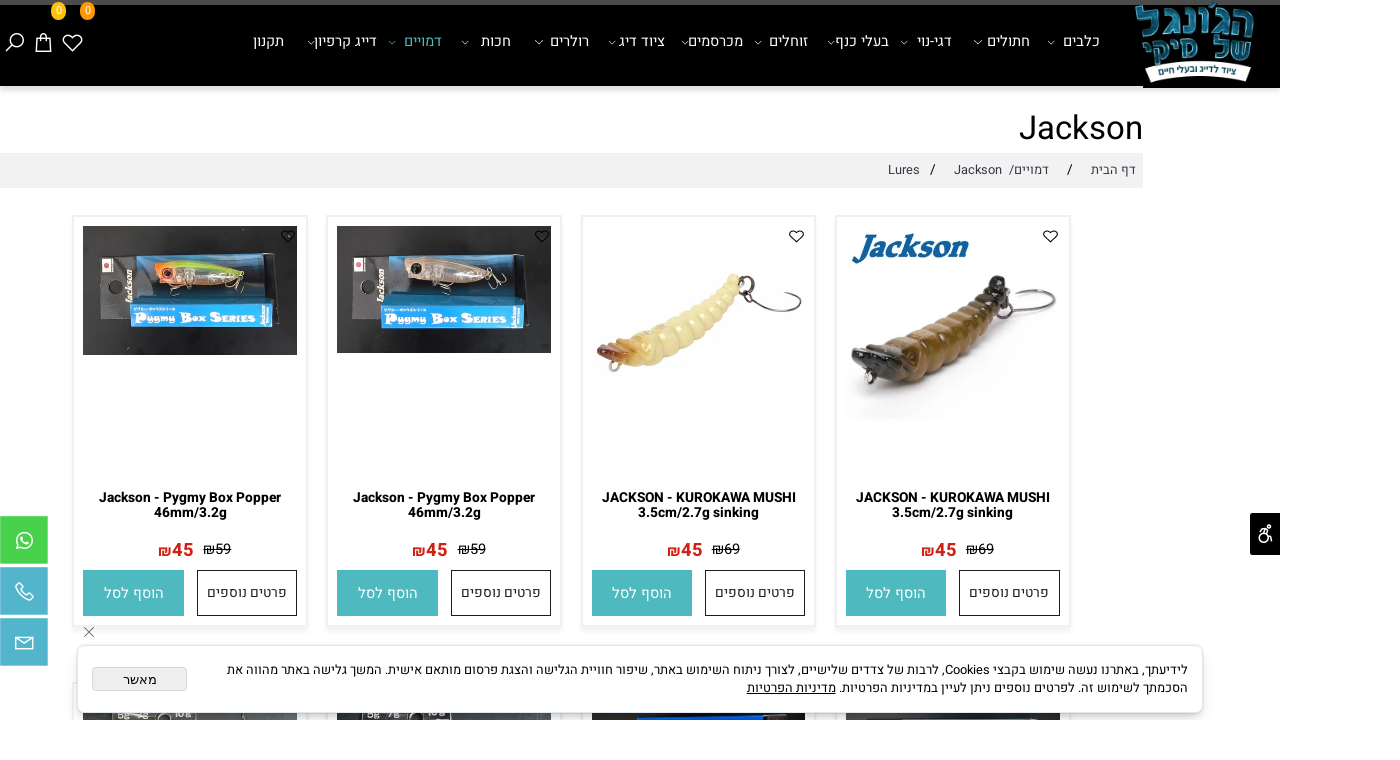

--- FILE ---
content_type: text/html
request_url: https://mikijungel.com/Catalog.asp?T1=16&T2=28
body_size: 281045
content:
<!doctype html>
<html style="direction:rtl;" lang="he" >
<head>
    <meta charset="utf-8" />
    
    <meta name="viewport" content="width=device-width, initial-scale=1.0" />
    
            <meta name="theme-color" content="#2196f3">
            <title>Jackson</title>
            
            <meta property="og:title" content="Jackson" />
            <meta property="og:site_name" content="הג׳ונגל של מיקי עפולה" />
            <meta property="og:url" content="https://mikijungel.com/catalog.asp?t1=16&t2=28" />
            <meta property="og:image" content="https://mikijungel.com/Cat_477924_16606.webp" />
            
            <meta property="og:type" content="website" />
            
        <script type="application/ld+json">
{
"@context": "https://schema.org",
"@type": "CollectionPage",
"@id": "https://mikijungel.com/catalog.asp?t1=16&t2=28/#collectionpage",
"name": "Jackson",
"url": "https://mikijungel.com/catalog.asp?t1=16&t2=28",
"publisher": {
  "@type": "Organization",
  "@id": "https://mikijungel.com//#organization",
  "name": "Jackson",
  "url": "https://mikijungel.com/",
  "logo": {
    "@type": "ImageObject",
    "@id": "https://mikijungel.com//#organizationlogo",
    "url": "https://mikijungel.com/Cat_477924_16606.webp"
  }
  }
}
        </script>

        <base href="https://mikijungel.com/">
  <script>
    (function () {
      var isMobile = window.matchMedia && window.matchMedia("(max-width: 768px)").matches;
      if (isMobile) document.documentElement.classList.add("SB_Body_Mobile_Mode");
      else document.documentElement.classList.add("SB_Body_Desktop_Mode");
    })();
  </script>

            
            <link rel="stylesheet" type="text/css" href="https://cdn.2all.co.il/web/Src/css/template97.css" media="all">
            
            <link href="DolevStyle.css?v2=793" rel="stylesheet" type="text/css" media="all" />
            <link href="https://cdn.2all.co.il/web/Src/css/SB_Fonts.css" rel="stylesheet" type="text/css" media="all" />
            
        </head>
        
            <body  id="SB_BODY_MOBILE" class="SB_BODY SB_BODY_RTL  SB_Sticky_3 ">
                
                    <script src="https://cdn.2all.co.il/web/Src/JavaScript/JQuery2024/jquery-3.7.1.min.js" type="text/javascript"></script>
                    <header class="SB_Mobile_Header_Cont cssSb_ContainerFullWidth">
                                                                                                                                                                                                                                                                                                                                                                                                                                                                                                                                                                                                                                                                                                                                                                                                                                                                        <div class="container Css_Mobile_Top" style="min-height: 0px;">
        <!-- SB_Content_Top -->
        
<!--Content--><!--/Content-->  



<!-- /SB_Content_Top --></div>
                                                                                                                                                                                                                                                                                                                                                                                                                                                                                                                                                                                                                                                                                                                                                                                                                                                                    </header>
                                                                                                                                                                                                                                                                                                                                                                                                                                                                                                                                                                                                                                                                                                                                                                                                                                                                    
                                                                                                                                                                                                                                                                                                                                                                                                                                                                                                                                                                                                                                                                                                                                                                                                                                                                    <nav class="SB_Mobile_Header_Menu_TopPos cssSb_ContainerFullWidth">
                                                                                                                                                                                                                                                                                                                                                                                                                                                                                                                                                                                                                                                                                                                                                                                                                                                                        <div class="container Css_Mobile_Menu"><div class="sf-ma-ul-MobileMenu-DivConteiner"><ul class="sf-ma-ul sf-ma-ul-MobileMenu"><li class="sf-ma-li sf-ma-slide0" style="float:right;"><a class="sf-menu-mobile-btn0 sf-MA-OpenMenu" href="#" title="Menu" aria-label="Menu" onclick="javascript:return(false);"><span class="sf-ma-li-Icon las la-bars" ></span></a></li><li class="sf-ma-li sf-MA-Search" style="float:right;"><a href="#" title="חפש" aria-label="חפש" onclick="javascript:return(false);"><span class="sf-ma-li-Icon las la-search" ></span></a></li><li class="sf-ma-li sf-MA-Logo" style="margin-left: auto; margin-right: auto; display:inline-block;"><a href="\" title="Website logo" aria-label="Website logo" ><img src="477924_10178.png" alt="Website logo"></a></li><li class="sf-ma-li sf-MA-Shopping" style="float:left;"><a href="#" onclick="javascript:return(false);" title="Cart" aria-label="Cart" ><div class="clsCat_Basket_Count">0</div><span class="sf-ma-li-Icon las la-shopping-bag" ></span></a></li><li class="sf-ma-li sf-MA-WishList" style="float:left;"><a href="#" onclick="javascript:return(false);" title="Wishlist" aria-label="Wishlist" ><div class="clsCat_WishList_Count">0</div><span class="sf-ma-li-Icon lar la-heart" ></span></a><div class="sf-MA-WishList-div"></div></li></ul><div class="clsCatalogSearch sf-MA-Search-div"><input class="clsCatalogSearch_Txt" type="text" title="חפש" aria-label="חפש" placeholder="חפש" role="searchbox"><span class="clsCatalogSearch_Clear"><svg xmlns="http://www.w3.org/2000/svg" viewBox="0 0 32 32"><path d="M 7.21875 5.78125 L 5.78125 7.21875 L 14.5625 16 L 5.78125 24.78125 L 7.21875 26.21875 L 16 17.4375 L 24.78125 26.21875 L 26.21875 24.78125 L 17.4375 16 L 26.21875 7.21875 L 24.78125 5.78125 L 16 14.5625 Z"/></svg></span><span class="clsCatalogSearch_Icon"><svg xmlns="http://www.w3.org/2000/svg" viewBox="0 0 32 32"><path d="M 19 3 C 13.488281 3 9 7.488281 9 13 C 9 15.394531 9.839844 17.589844 11.25 19.3125 L 3.28125 27.28125 L 4.71875 28.71875 L 12.6875 20.75 C 14.410156 22.160156 16.605469 23 19 23 C 24.511719 23 29 18.511719 29 13 C 29 7.488281 24.511719 3 19 3 Z M 19 5 C 23.429688 5 27 8.570313 27 13 C 27 17.429688 23.429688 21 19 21 C 14.570313 21 11 17.429688 11 13 C 11 8.570313 14.570313 5 19 5 Z"/></svg></span></div></div><div id="SB_Menu_1850" class="cls_div_menu_h"><UL class="sf-menu sf-js-disable sf-menu-rtl  sf-h-2 " id="DDMenuTop"><li class="sf-ma-li sf-MA-Logo" style="float:right;"><a href="\" title="Website logo" aria-label="Website logo" ><img src="477924_10178.png" alt="Website logo"></a></li><li class="sf-ma-li sf-MA-Search  sf-MA-Search-For_desktop" style="float:left;" aria-label="חפש"><a href="#" onclick="javascript:return(false);" title="חפש" ><span class="sf-ma-li-Icon las la-search" ></span></a><div class="clsCatalogSearch sf-MA-Search-div"><input class="clsCatalogSearch_Txt" type="text" title="חפש" aria-label="חפש" placeholder="חפש" role="searchbox"><span class="clsCatalogSearch_Clear"><svg xmlns="http://www.w3.org/2000/svg" viewBox="0 0 32 32"><path d="M 7.21875 5.78125 L 5.78125 7.21875 L 14.5625 16 L 5.78125 24.78125 L 7.21875 26.21875 L 16 17.4375 L 24.78125 26.21875 L 26.21875 24.78125 L 17.4375 16 L 26.21875 7.21875 L 24.78125 5.78125 L 16 14.5625 Z"/></svg></span><span class="clsCatalogSearch_Icon"><svg xmlns="http://www.w3.org/2000/svg" viewBox="0 0 32 32"><path d="M 19 3 C 13.488281 3 9 7.488281 9 13 C 9 15.394531 9.839844 17.589844 11.25 19.3125 L 3.28125 27.28125 L 4.71875 28.71875 L 12.6875 20.75 C 14.410156 22.160156 16.605469 23 19 23 C 24.511719 23 29 18.511719 29 13 C 29 7.488281 24.511719 3 19 3 Z M 19 5 C 23.429688 5 27 8.570313 27 13 C 27 17.429688 23.429688 21 19 21 C 14.570313 21 11 17.429688 11 13 C 11 8.570313 14.570313 5 19 5 Z"/></svg></span></div></li><li class="sf-ma-li sf-MA-Shopping" style="float:left;"><a href="#" onclick="javascript:return(false);" title="Cart" aria-label="Cart" ><div class="clsCat_Basket_Count">0</div><span class="sf-ma-li-Icon las la-shopping-bag" ></span></a></li><li class="sf-ma-li sf-MA-WishList" style="float:left;"><a href="#" onclick="javascript:return(false);" title="Wishlist" aria-label="Wishlist" ><div class="clsCat_WishList_Count">0</div><span class="sf-ma-li-Icon lar la-heart" ></span></a><div class="sf-MA-WishList-div"></div></li><LI id="LI_H_63227"><a href="https://mikijungel.com/page8.asp" target="_self" id="LI_A_63227" class="sf-a">כלבים</a><UL isFirstUL="1"><LI id="LI_H_69018"><a href="https://mikijungel.com/catalog.asp?t1=9" target="_self" class="sf-a">מזון יבש לכלבים</a><UL isFirstUL="0"><LI id="LI_H_161215"><a href="https://mikijungel.com/catalog.asp?t1=9&t2=20" target="_self" class="sf-a">Summit 10</a></LI><LI id="LI_H_285407"><a href="https://mikijungel.com/catalog.asp?t1=9&t2=35" target="_self" id="LI_A_285407" class="sf-a">Cebican-סיביקאן</a></LI><LI id="LI_H_283471"><a href="https://mikijungel.com/catalog.asp?t1=9&t2=34" target="_self" id="LI_A_283471" class="sf-a">Nutrience-Sub-Zero</a></LI><LI id="LI_H_219293"><a href="https://mikijungel.com/catalog.asp?t1=9&t2=26" target="_self" id="LI_A_219293" class="sf-a">ARATON</a></LI><LI id="LI_H_161209"><a href="https://mikijungel.com/catalog.asp?t1=9&t2=14" target="_self" id="LI_A_161209" class="sf-a">Pro Plan</a></LI><LI id="LI_H_161213"><a href="https://mikijungel.com/catalog.asp?t1=9&t2=18" target="_self" id="LI_A_161213" class="sf-a">PetKind</a></LI><LI id="LI_H_230691"><a href="https://mikijungel.com/catalog.asp?t1=9&t2=27" target="_self" id="LI_A_230691" class="sf-a">ACANA</a></LI><LI id="LI_H_161210"><a href="https://mikijungel.com/catalog.asp?t1=9&t2=15" target="_self" id="LI_A_161210" class="sf-a">N&D</a></LI><LI id="LI_H_230914"><a href="https://mikijungel.com/catalog.asp?t1=9&t2=28" target="_self" id="LI_A_230914" class="sf-a">NOW</a></LI><LI id="LI_H_230925"><a href="https://mikijungel.com/catalog.asp?t1=9&t2=29" target="_self" id="LI_A_230925" class="sf-a">GO</a></LI><LI id="LI_H_161211"><a href="https://mikijungel.com/catalog.asp?t1=9&t2=16" target="_self" id="LI_A_161211" class="sf-a">ROYAL CANIN</a></LI><LI id="LI_H_161212"><a href="https://mikijungel.com/catalog.asp?t1=9&t2=17" target="_self" id="LI_A_161212" class="sf-a">MONGE</a></LI><LI id="LI_H_276341"><a href="https://mikijungel.com/catalog.asp?t1=9&t2=30" target="_self" id="LI_A_276341" class="sf-a">URBAN</a></LI><LI id="LI_H_276425"><a href="https://mikijungel.com/catalog.asp?t1=9&t2=31" target="_self" id="LI_A_276425" class="sf-a">ALPHA DOG</a></LI><LI id="LI_H_276528"><a href="https://mikijungel.com/catalog.asp?t1=9&t2=32" target="_self" id="LI_A_276528" class="sf-a">מזון יבש רפואי לכלב</a></LI><LI id="LI_H_161218"><a href="https://mikijungel.com/catalog.asp?t1=9&t2=23" target="_self" id="LI_A_161218" class="sf-a">מזון יבש כללי לכלב</a></LI><LI id="LI_H_278350"><a href="https://mikijungel.com/catalog.asp?t1=9&t2=33" target="_self" id="LI_A_278350" class="sf-a">אבקת חלב לגורי כלבים</a></LI></UL></LI><LI id="LI_H_274485"><a href="https://mikijungel.com/catalog.asp?t1=31" target="_self" id="LI_A_274485" class="sf-a">מזון רטוב לכלבים</a><UL isFirstUL="0"><LI id="LI_H_274486"><a href="https://mikijungel.com/catalog.asp?t1=31&t2=1" target="_self" class="sf-a">Premio</a></LI><LI id="LI_H_276888"><a href="https://mikijungel.com/catalog.asp?t1=31&t2=2" target="_self" id="LI_A_276888" class="sf-a">PetKind</a></LI><LI id="LI_H_286925"><a href="https://mikijungel.com/catalog.asp?t1=31&t2=12" target="_self" id="LI_A_286925" class="sf-a">Nutrience-נוטריאנס</a></LI><LI id="LI_H_276890"><a href="https://mikijungel.com/catalog.asp?t1=31&t2=3" target="_self" id="LI_A_276890" class="sf-a">10 Summit</a></LI><LI id="LI_H_276895"><a href="https://mikijungel.com/catalog.asp?t1=31&t2=4" target="_self" id="LI_A_276895" class="sf-a">Monge</a></LI><LI id="LI_H_276900"><a href="https://mikijungel.com/catalog.asp?t1=31&t2=6" target="_self" id="LI_A_276900" class="sf-a">Morando</a></LI><LI id="LI_H_276902"><a href="https://mikijungel.com/catalog.asp?t1=31&t2=7" target="_self" id="LI_A_276902" class="sf-a">Vet-Life רפואי</a></LI><LI id="LI_H_277271"><a href="https://mikijungel.com/catalog.asp?t1=31&t2=8" target="_self" id="LI_A_277271" class="sf-a">Alpha Dog</a></LI><LI id="LI_H_277272"><a href="https://mikijungel.com/catalog.asp?t1=31&t2=9" target="_self" id="LI_A_277272" class="sf-a">ARATON</a></LI><LI id="LI_H_278349"><a href="https://mikijungel.com/catalog.asp?t1=31&t2=10" target="_self" id="LI_A_278349" class="sf-a">Simba</a></LI><LI id="LI_H_283271"><a href="https://mikijungel.com/catalog.asp?t1=31&t2=11" target="_self" id="LI_A_283271" class="sf-a">URBAN</a></LI></UL></LI><LI id="LI_H_276752"><a href="https://mikijungel.com/catalog.asp?t1=34" target="_self" id="LI_A_276752" class="sf-a">חטיפים ועצמות לכלבים</a><UL isFirstUL="0"><LI id="LI_H_276753"><a href="https://mikijungel.com/catalog.asp?t1=34&t2=1" target="_self" class="sf-a">Premio</a></LI><LI id="LI_H_276754"><a href="https://mikijungel.com/catalog.asp?t1=34&t2=2" target="_self" id="LI_A_276754" class="sf-a">CARNIVORE</a></LI><LI id="LI_H_278875"><a href="https://mikijungel.com/catalog.asp?t1=34&t2=3" target="_self" id="LI_A_278875" class="sf-a">סיגרים ועצמות</a></LI><LI id="LI_H_278879"><a href="https://mikijungel.com/catalog.asp?t1=34&t2=4" target="_self" id="LI_A_278879" class="sf-a">Zipet</a></LI><LI id="LI_H_278881"><a href="https://mikijungel.com/catalog.asp?t1=34&t2=5" target="_self" id="LI_A_278881" class="sf-a">Yalute</a></LI><LI id="LI_H_281192"><a href="https://mikijungel.com/catalog.asp?t1=34&t2=6" target="_self" id="LI_A_281192" class="sf-a">Leader's Choice</a></LI><LI id="LI_H_296332"><a href="https://mikijungel.com/catalog.asp?t1=34&t2=7" target="_self" id="LI_A_296332" class="sf-a">PetKind</a></LI><LI id="LI_H_65813"><a href="https://mikijungel.com/catalog.asp?t1=2&t2=4" target="_self" id="LI_A_65813" class="sf-a">חטיפים לכלבים</a></LI></UL></LI><LI id="LI_H_278988"><a href="https://mikijungel.com/catalog.asp?t1=40" target="_self" id="LI_A_278988" class="sf-a">קולרים ורצועות לכלב</a><UL isFirstUL="0"><LI id="LI_H_278989"><a href="https://mikijungel.com/catalog.asp?t1=40&t2=1" target="_self" class="sf-a">רצועה נמתחת</a></LI><LI id="LI_H_278990"><a href="https://mikijungel.com/catalog.asp?t1=40&t2=2" target="_self" id="LI_A_278990" class="sf-a">קולרים</a></LI><LI id="LI_H_278991"><a href="https://mikijungel.com/catalog.asp?t1=40&t2=3" target="_self" id="LI_A_278991" class="sf-a">חנק/דוקרנים</a></LI><LI id="LI_H_278992"><a href="https://mikijungel.com/catalog.asp?t1=2&t2=27" target="_self" id="LI_A_278992" class="sf-a">רתמות</a></LI><LI id="LI_H_278993"><a href="https://mikijungel.com/catalog.asp?t1=40&t2=5" target="_self" id="LI_A_278993" class="sf-a">כבל/שרשרת קשירה</a></LI><LI id="LI_H_278994"><a href="https://mikijungel.com/catalog.asp?t1=40&t2=6" target="_self" id="LI_A_278994" class="sf-a">רצועות/מפצלים</a></LI><LI id="LI_H_278997"><a href="https://mikijungel.com/catalog.asp?t1=40&t2=7" target="_self" id="LI_A_278997" class="sf-a">קולר החלמה מניתוח</a></LI></UL></LI><LI id="LI_H_161477"><a href="https://mikijungel.com/catalog.asp?t1=21" target="_self" id="LI_A_161477" class="sf-a">צעצועים לכלבים</a><UL isFirstUL="0"><LI id="LI_H_161478"><a href="https://mikijungel.com/catalog.asp?t1=21&t2=1" target="_self" class="sf-a">KONG</a></LI><LI id="LI_H_161481"><a href="https://mikijungel.com/catalog.asp?t1=21&t2=4" target="_self" id="LI_A_161481" class="sf-a">Camon</a></LI><LI id="LI_H_161484"><a href="https://mikijungel.com/catalog.asp?t1=21&t2=7" target="_self" id="LI_A_161484" class="sf-a">צעצועים כללי</a></LI></UL></LI><LI id="LI_H_118740"><a href="https://mikijungel.com/catalog.asp?t1=2&t2=25" target="_self" id="LI_A_118740" class="sf-a">כלים לאוכל ומים</a></LI><LI id="LI_H_73657"><a href="https://mikijungel.com/catalog.asp?t1=2&t2=15" target="_self" id="LI_A_73657" class="sf-a">מחסומי פה</a></LI><LI id="LI_H_66352"><a href="https://mikijungel.com/catalog.asp?t1=2&t2=5" target="_self" id="LI_A_66352" class="sf-a">מברשות וקוצצי ציפורניים</a></LI><LI id="LI_H_66819"><a href="https://mikijungel.com/catalog.asp?t1=2&t2=10" target="_self" id="LI_A_66819" class="sf-a">הדברה לכלבים </a></LI><LI id="LI_H_66818"><a href="https://mikijungel.com/catalog.asp?t1=2&t2=9" target="_self" id="LI_A_66818" class="sf-a">איסוף צרכים/פדים</a></LI><LI id="LI_H_71492"><a href="https://mikijungel.com/catalog.asp?t1=2&t2=14" target="_self" id="LI_A_71492" class="sf-a">כלובים גדרות ומלונות</a></LI><LI id="LI_H_74926"><a href="https://mikijungel.com/catalog.asp?t1=2&t2=17" target="_self" id="LI_A_74926" class="sf-a">מיטות ומזרנים</a></LI><LI id="LI_H_119549"><a href="https://mikijungel.com/catalog.asp?t1=2&t2=26" target="_self" id="LI_A_119549" class="sf-a">עזרי אילוף לכלב</a></LI><LI id="LI_H_73913"><a href="https://mikijungel.com/catalog.asp?t1=2&t2=16" target="_self" id="LI_A_73913" class="sf-a">תגי שם</a></LI><LI id="LI_H_66400"><a href="https://mikijungel.com/catalog.asp?t1=2&t2=7" target="_self" id="LI_A_66400" class="sf-a">מרחיקי בעלי חיים</a></LI><LI id="LI_H_161603"><a href="https://mikijungel.com/catalog.asp?t1=26" target="_self" id="LI_A_161603" class="sf-a">טיפול וטיפוח לכלב</a><UL isFirstUL="0"><LI id="LI_H_161606"><a href="https://mikijungel.com/catalog.asp?t1=26&t2=1" target="_self" class="sf-a">שמפו/מרכך לכלב</a></LI><LI id="LI_H_161607"><a href="https://mikijungel.com/catalog.asp?t1=26&t2=2" target="_self" id="LI_A_161607" class="sf-a">מוצרים דנטלים</a></LI><LI id="LI_H_161608"><a href="https://mikijungel.com/catalog.asp?t1=26&t2=3" target="_self" id="LI_A_161608" class="sf-a">בושם/מנטרל ריחות</a></LI><LI id="LI_H_161609"><a href="https://mikijungel.com/catalog.asp?t1=26&t2=4" target="_self" id="LI_A_161609" class="sf-a">ניקיון אוזניים לכלב</a></LI><LI id="LI_H_161610"><a href="https://mikijungel.com/catalog.asp?t1=26&t2=5" target="_self" id="LI_A_161610" class="sf-a">ניקיון עיניים לכלב</a></LI><LI id="LI_H_161611"><a href="https://mikijungel.com/catalog.asp?t1=26&t2=6" target="_self" id="LI_A_161611" class="sf-a">ויטמינים ותוספים</a></LI></UL></LI></UL></LI><LI id="LI_H_63225"><a href="https://mikijungel.com/page15.asp" target="_self" id="LI_A_63225" class="sf-a">חתולים</a><UL isFirstUL="0"><LI id="LI_H_161805"><a href="https://mikijungel.com/catalog.asp?t1=28" target="_self" class="sf-a">מזון יבש לחתולים</a><UL isFirstUL="0"><LI id="LI_H_161820"><a href="https://mikijungel.com/catalog.asp?t1=28&t2=5" target="_self" class="sf-a">Summit 10</a></LI><LI id="LI_H_285751"><a href="https://mikijungel.com/catalog.asp?t1=28&t2=28" target="_self" id="LI_A_285751" class="sf-a">Cebican-סיביקאן</a></LI><LI id="LI_H_219380"><a href="https://mikijungel.com/catalog.asp?t1=28&t2=12" target="_self" id="LI_A_219380" class="sf-a">ARATON</a></LI><LI id="LI_H_283461"><a href="https://mikijungel.com/catalog.asp?t1=28&t2=27" target="_self" id="LI_A_283461" class="sf-a">Nutrience-Sub-Zero</a></LI><LI id="LI_H_230704"><a href="https://mikijungel.com/catalog.asp?t1=28&t2=13" target="_self" id="LI_A_230704" class="sf-a">ACANA</a></LI><LI id="LI_H_161821"><a href="https://mikijungel.com/catalog.asp?t1=28&t2=6" target="_self" id="LI_A_161821" class="sf-a">Pro Plan</a></LI><LI id="LI_H_275782"><a href="https://mikijungel.com/catalog.asp?t1=28&t2=18" target="_self" id="LI_A_275782" class="sf-a">Friskies</a></LI><LI id="LI_H_161818"><a href="https://mikijungel.com/catalog.asp?t1=28&t2=3" target="_self" id="LI_A_161818" class="sf-a">Monge</a></LI><LI id="LI_H_230899"><a href="https://mikijungel.com/catalog.asp?t1=28&t2=15" target="_self" id="LI_A_230899" class="sf-a">NOW</a></LI><LI id="LI_H_274476"><a href="https://mikijungel.com/catalog.asp?t1=28&t2=17" target="_self" id="LI_A_274476" class="sf-a">Meow Mix</a></LI><LI id="LI_H_230928"><a href="https://mikijungel.com/catalog.asp?t1=28&t2=16" target="_self" id="LI_A_230928" class="sf-a">GO</a></LI><LI id="LI_H_161819"><a href="https://mikijungel.com/catalog.asp?t1=28&t2=4" target="_self" id="LI_A_161819" class="sf-a">Royal Canin</a></LI><LI id="LI_H_161822"><a href="https://mikijungel.com/catalog.asp?t1=28&t2=7" target="_self" id="LI_A_161822" class="sf-a">N&D</a></LI><LI id="LI_H_276495"><a href="https://mikijungel.com/catalog.asp?t1=28&t2=23" target="_self" id="LI_A_276495" class="sf-a">Liubimetz</a></LI><LI id="LI_H_276339"><a href="https://mikijungel.com/catalog.asp?t1=28&t2=22" target="_self" id="LI_A_276339" class="sf-a">URBAN</a></LI><LI id="LI_H_278262"><a href="https://mikijungel.com/catalog.asp?t1=28&t2=25" target="_self" id="LI_A_278262" class="sf-a">Elizacat</a></LI><LI id="LI_H_230706"><a href="https://mikijungel.com/catalog.asp?t1=28&t2=14" target="_self" id="LI_A_230706" class="sf-a">La-Cat</a></LI><LI id="LI_H_276529"><a href="https://mikijungel.com/catalog.asp?t1=28&t2=24" target="_self" id="LI_A_276529" class="sf-a">מזון יבש רפואי לחתול</a></LI><LI id="LI_H_161824"><a href="https://mikijungel.com/catalog.asp?t1=28&t2=9" target="_self" id="LI_A_161824" class="sf-a">מזון יבש כללי לחתול</a></LI><LI id="LI_H_278354"><a href="https://mikijungel.com/catalog.asp?t1=28&t2=26" target="_self" id="LI_A_278354" class="sf-a">אבקת חלב לגורי חתולים</a></LI></UL></LI><LI id="LI_H_274492"><a href="https://mikijungel.com/catalog.asp?t1=32" target="_self" id="LI_A_274492" class="sf-a">מזון רטוב לחתולים</a><UL isFirstUL="0"><LI id="LI_H_274493"><a href="https://mikijungel.com/catalog.asp?t1=32&t2=1" target="_self" class="sf-a">Premio</a></LI><LI id="LI_H_286927"><a href="https://mikijungel.com/catalog.asp?t1=32&t2=11" target="_self" id="LI_A_286927" class="sf-a">Nutrience-נוטריאנס</a></LI><LI id="LI_H_300001"><a href="https://mikijungel.com/catalog.asp?t1=32&t2=13" target="_self" id="LI_A_300001" class="sf-a">N&D</a></LI><LI id="LI_H_274494"><a href="https://mikijungel.com/catalog.asp?t1=32&t2=2" target="_self" id="LI_A_274494" class="sf-a">Pro Plan</a></LI><LI id="LI_H_276737"><a href="https://mikijungel.com/catalog.asp?t1=32&t2=4" target="_self" id="LI_A_276737" class="sf-a">MultiCat</a></LI><LI id="LI_H_276751"><a href="https://mikijungel.com/catalog.asp?t1=32&t2=6" target="_self" id="LI_A_276751" class="sf-a">Fancy Feast</a></LI><LI id="LI_H_276750"><a href="https://mikijungel.com/catalog.asp?t1=32&t2=5" target="_self" id="LI_A_276750" class="sf-a">Friskies</a></LI><LI id="LI_H_274544"><a href="https://mikijungel.com/catalog.asp?t1=32&t2=3" target="_self" id="LI_A_274544" class="sf-a">Schesir</a></LI><LI id="LI_H_276914"><a href="https://mikijungel.com/catalog.asp?t1=32&t2=7" target="_self" id="LI_A_276914" class="sf-a">Simba</a></LI><LI id="LI_H_277251"><a href="https://mikijungel.com/catalog.asp?t1=32&t2=8" target="_self" id="LI_A_277251" class="sf-a">Morando</a></LI><LI id="LI_H_277270"><a href="https://mikijungel.com/catalog.asp?t1=32&t2=9" target="_self" id="LI_A_277270" class="sf-a">Techni-Cal</a></LI><LI id="LI_H_283272"><a href="https://mikijungel.com/catalog.asp?t1=32&t2=10" target="_self" id="LI_A_283272" class="sf-a">URABAN</a></LI><LI id="LI_H_297739"><a href="https://mikijungel.com/catalog.asp?t1=32&t2=12" target="_self" id="LI_A_297739" class="sf-a">אליזקט</a></LI></UL></LI><LI id="LI_H_274511"><a href="https://mikijungel.com/catalog.asp?t1=33" target="_self" id="LI_A_274511" class="sf-a">חטיפים לחתולים</a><UL isFirstUL="0"><LI id="LI_H_274512"><a href="https://mikijungel.com/catalog.asp?t1=33&t2=1" target="_self" class="sf-a">פרמיו/Premio חטיף לחתול</a></LI><LI id="LI_H_275249"><a href="https://mikijungel.com/catalog.asp?t1=33&t2=2" target="_self" id="LI_A_275249" class="sf-a">Friskies/פריסקיז חטיפים לחתול</a></LI><LI id="LI_H_278789"><a href="https://mikijungel.com/catalog.asp?t1=33&t2=4" target="_self" id="LI_A_278789" class="sf-a">Churu/צ'ורו חטיף לחתול</a></LI><LI id="LI_H_278832"><a href="https://mikijungel.com/catalog.asp?t1=33&t2=5" target="_self" id="LI_A_278832" class="sf-a">קמון/CAMON חטיפים לחתול</a></LI></UL></LI><LI id="LI_H_73668"><a href="https://mikijungel.com/catalog.asp?t1=1&t2=9" target="_self" id="LI_A_73668" class="sf-a">קולרים ורצועות לחתול</a></LI><LI id="LI_H_118741"><a href="https://mikijungel.com/catalog.asp?t1=1&t2=11" target="_self" id="LI_A_118741" class="sf-a">כלים לאוכל ומים</a></LI><LI id="LI_H_282346"><a href="https://mikijungel.com/catalog.asp?t1=1&t2=17" target="_self" id="LI_A_282346" class="sf-a">חול ומבשמי ריח לחתול</a></LI><LI id="LI_H_282313"><a href="https://mikijungel.com/catalog.asp?t1=1&t2=16" target="_self" id="LI_A_282313" class="sf-a">מתקן גירוד לחתול</a></LI><LI id="LI_H_278998"><a href="https://mikijungel.com/catalog.asp?t1=1&t2=13" target="_self" id="LI_A_278998" class="sf-a">צעצועים לחתול</a></LI><LI id="LI_H_281657"><a href="https://mikijungel.com/catalog.asp?t1=1&t2=15" target="_self" id="LI_A_281657" class="sf-a">שירותים/תא נשיאה</a></LI><LI id="LI_H_116923"><a href="https://mikijungel.com/catalog.asp?t1=1&t2=10" target="_self" id="LI_A_116923" class="sf-a">מיטות/כלובים</a></LI><LI id="LI_H_66351"><a href="https://mikijungel.com/catalog.asp?t1=1&t2=6" target="_self" id="LI_A_66351" class="sf-a">מברשות וקוצצי ציפורניים לחתול</a></LI><LI id="LI_H_66824"><a href="https://mikijungel.com/catalog.asp?t1=1&t2=8" target="_self" id="LI_A_66824" class="sf-a">הדברה לחתולים</a></LI><LI id="LI_H_287041"><a href="https://mikijungel.com/catalog.asp?t1=1&t2=18" target="_self" id="LI_A_287041" class="sf-a">מרחיק בעלי חיים</a></LI><LI id="LI_H_238332"><a href="https://mikijungel.com/catalog.asp?t1=1&t2=12" target="_self" id="LI_A_238332" class="sf-a">עזרי אילוף לחתול</a></LI><LI id="LI_H_278402"><a href="https://mikijungel.com/catalog.asp?t1=39" target="_self" id="LI_A_278402" class="sf-a">טיפול וטיפוח חתול</a><UL isFirstUL="0"><LI id="LI_H_278419"><a href="https://mikijungel.com/catalog.asp?t1=39&t2=1" target="_self" class="sf-a">שמפו ומרכך לחתול</a></LI><LI id="LI_H_278421"><a href="https://mikijungel.com/catalog.asp?t1=39&t2=2" target="_self" id="LI_A_278421" class="sf-a">ויטמינים ותוספים לחתול</a></LI><LI id="LI_H_278422"><a href="https://mikijungel.com/catalog.asp?t1=39&t2=3" target="_self" id="LI_A_278422" class="sf-a">ניקיון עיניים לחתול</a></LI><LI id="LI_H_282402"><a href="https://mikijungel.com/catalog.asp?t1=39&t2=4" target="_self" id="LI_A_282402" class="sf-a">ניקיון אוזניים לחתול</a></LI><LI id="LI_H_298348"><a href="https://mikijungel.com/catalog.asp?t1=39&t2=5" target="_self" id="LI_A_298348" class="sf-a">מוצרים דנטלים</a></LI></UL></LI><LI id="LI_H_65750"><a href="https://mikijungel.com/catalog.asp?t1=1&t2=3" target="_self" id="LI_A_65750" class="sf-a"></a></LI></UL></LI><LI id="LI_H_63235"><a href="https://mikijungel.com/page12.asp" target="_self" id="LI_A_63235" class="sf-a">דגי-נוי</a><UL isFirstUL="0"><LI id="LI_H_283620"><a href="https://mikijungel.com/catalog.asp?t1=5&t2=25" target="_self" class="sf-a">אקווריומים</a></LI><LI id="LI_H_282309"><a href="https://mikijungel.com/catalog.asp?t1=44" target="_self" id="LI_A_282309" class="sf-a">מזון דגי נוי </a><UL isFirstUL="0"><LI id="LI_H_282306"><a href="https://mikijungel.com/catalog.asp?t1=44&t2=7" target="_self" class="sf-a">dajana</a></LI><LI id="LI_H_282305"><a href="https://mikijungel.com/catalog.asp?t1=44&t2=8" target="_self" id="LI_A_282305" class="sf-a">Tetra</a></LI><LI id="LI_H_282307"><a href="https://mikijungel.com/catalog.asp?t1=44&t2=4" target="_self" id="LI_A_282307" class="sf-a">tropical</a></LI><LI id="LI_H_282312"><a href="https://mikijungel.com/catalog.asp?t1=44&t2=5" target="_self" id="LI_A_282312" class="sf-a">JBL</a></LI><LI id="LI_H_282311"><a href="https://mikijungel.com/catalog.asp?t1=44&t2=2" target="_self" id="LI_A_282311" class="sf-a">DAJIAWA</a></LI><LI id="LI_H_282308"><a href="https://mikijungel.com/catalog.asp?t1=44&t2=6" target="_self" id="LI_A_282308" class="sf-a">prodac</a></LI><LI id="LI_H_282310"><a href="https://mikijungel.com/catalog.asp?t1=44&t2=3" target="_self" id="LI_A_282310" class="sf-a">מזון דגי נוי כללי</a></LI></UL></LI><LI id="LI_H_116145"><a href="https://mikijungel.com/catalog.asp?t1=5&t2=12" target="_self" id="LI_A_116145" class="sf-a">ראש כח</a></LI><LI id="LI_H_116141"><a href="https://mikijungel.com/catalog.asp?t1=5&t2=11" target="_self" id="LI_A_116141" class="sf-a">פילטרים</a></LI><LI id="LI_H_281043"><a href="https://mikijungel.com/catalog.asp?t1=5&t2=24" target="_self" id="LI_A_281043" class="sf-a">משאבות אוויר</a></LI><LI id="LI_H_116146"><a href="https://mikijungel.com/catalog.asp?t1=5&t2=13" target="_self" id="LI_A_116146" class="sf-a">גופי חימום</a></LI><LI id="LI_H_117609"><a href="https://mikijungel.com/catalog.asp?t1=5&t2=14" target="_self" id="LI_A_117609" class="sf-a">תרופות+תוספים</a></LI><LI id="LI_H_118658"><a href="https://mikijungel.com/catalog.asp?t1=5&t2=16" target="_self" id="LI_A_118658" class="sf-a">UV</a></LI><LI id="LI_H_118058"><a href="https://mikijungel.com/catalog.asp?t1=5&t2=15" target="_self" id="LI_A_118058" class="sf-a">תאורה</a></LI><LI id="LI_H_107404"><a href="https://mikijungel.com/catalog.asp?t1=5&t2=9" target="_self" id="LI_A_107404" class="sf-a">דקורציות</a></LI><LI id="LI_H_207949"><a href="https://mikijungel.com/catalog.asp?t1=5&t2=21" target="_self" id="LI_A_207949" class="sf-a">רשתות</a></LI><LI id="LI_H_207951"><a href="https://mikijungel.com/catalog.asp?t1=5&t2=22" target="_self" id="LI_A_207951" class="sf-a">ניקיון אקווריום</a></LI><LI id="LI_H_207968"><a href="https://mikijungel.com/catalog.asp?t1=5&t2=23" target="_self" id="LI_A_207968" class="sf-a">פחם/קרמיקה/קרבון</a></LI><LI id="LI_H_69214"><a href="https://mikijungel.com/catalog.asp?t1=5&t2=6" target="_self" id="LI_A_69214" class="sf-a">אביזרים נלווים דגי נוי</a></LI><LI id="LI_H_288093"><a href="https://mikijungel.com/catalog.asp?t1=5&t2=26" target="_self" id="LI_A_288093" class="sf-a">מצעים</a></LI></UL></LI><LI id="LI_H_63231"><a href="https://mikijungel.com/page17.asp" target="_self" id="LI_A_63231" class="sf-a">בעלי כנף</a><UL isFirstUL="0"><LI id="LI_H_63232"><a href="https://mikijungel.com/catalog.asp?t1=4&t2=1" target="_self" class="sf-a">מזון לבעלי כנף</a></LI><LI id="LI_H_117606"><a href="https://mikijungel.com/catalog.asp?t1=4&t2=7" target="_self" id="LI_A_117606" class="sf-a">כלובים+סטנדים</a></LI><LI id="LI_H_65879"><a href="https://mikijungel.com/catalog.asp?t1=4&t2=3" target="_self" id="LI_A_65879" class="sf-a">חטיפים ופינוקים</a></LI><LI id="LI_H_66249"><a href="https://mikijungel.com/catalog.asp?t1=4&t2=5" target="_self" id="LI_A_66249" class="sf-a">תוספי תזונה</a></LI><LI id="LI_H_116049"><a href="https://mikijungel.com/catalog.asp?t1=4&t2=6" target="_self" id="LI_A_116049" class="sf-a">אביזרים נלווים בעלי כנף</a></LI><LI id="LI_H_65880"><a href="https://mikijungel.com/catalog.asp?t1=4&t2=4" target="_self" id="LI_A_65880" class="sf-a">משחקים בתי הטלה</a></LI><LI id="LI_H_119949"><a href="https://mikijungel.com/catalog.asp?t1=4&t2=9" target="_self" id="LI_A_119949" class="sf-a">הדברה לבעלי כנף</a></LI></UL></LI><LI id="LI_H_63233"><a href="https://mikijungel.com/page18.asp" target="_self" id="LI_A_63233" class="sf-a">זוחלים</a><UL isFirstUL="0"><LI id="LI_H_119437"><a href="https://mikijungel.com/catalog.asp?t1=7&t2=5" target="_self" class="sf-a">טרריום</a></LI><LI id="LI_H_117378"><a href="https://mikijungel.com/catalog.asp?t1=7&t2=4" target="_self" id="LI_A_117378" class="sf-a">מזון+תוספי תזונה</a></LI><LI id="LI_H_63234"><a href="https://mikijungel.com/catalog.asp?t1=7&t2=1" target="_self" id="LI_A_63234" class="sf-a">אביזרים לזוחלים</a></LI><LI id="LI_H_67256"><a href="https://mikijungel.com/catalog.asp?t1=7&t2=2" target="_self" id="LI_A_67256" class="sf-a">מוצרי חימום</a></LI><LI id="LI_H_67265"><a href="https://mikijungel.com/catalog.asp?t1=7&t2=3" target="_self" id="LI_A_67265" class="sf-a">מצעים</a></LI><LI id="LI_H_281164"><a href="https://mikijungel.com/catalog.asp?t1=7&t2=6" target="_self" id="LI_A_281164" class="sf-a">תאורה</a></LI></UL></LI><LI id="LI_H_63230"><a href="https://mikijungel.com/page16.asp" target="_self" id="LI_A_63230" class="sf-a">מכרסמים</a><UL isFirstUL="0"><LI id="LI_H_63229"><a href="https://mikijungel.com/catalog.asp?t1=3&t2=1" target="_self" class="sf-a">מזון למכרסמים</a></LI><LI id="LI_H_66203"><a href="https://mikijungel.com/catalog.asp?t1=3&t2=2" target="_self" id="LI_A_66203" class="sf-a">חטיפים ופינוקים</a></LI><LI id="LI_H_66233"><a href="https://mikijungel.com/catalog.asp?t1=3&t2=3" target="_self" id="LI_A_66233" class="sf-a">אביזרים למכרסמים</a></LI><LI id="LI_H_66247"><a href="https://mikijungel.com/catalog.asp?t1=3&t2=4" target="_self" id="LI_A_66247" class="sf-a">כלובים</a></LI><LI id="LI_H_122436"><a href="https://mikijungel.com/catalog.asp?t1=3&t2=7" target="_self" id="LI_A_122436" class="sf-a">טיפול/טיפוח</a></LI><LI id="LI_H_66248"><a href="https://mikijungel.com/catalog.asp?t1=3&t2=5" target="_self" id="LI_A_66248" class="sf-a">מצע למכרסמים</a></LI><LI id="LI_H_66250"><a href="https://mikijungel.com/catalog.asp?t1=3&t2=6" target="_self" id="LI_A_66250" class="sf-a">אבני סידן</a></LI></UL></LI><LI id="LI_H_63238"><a href="https://mikijungel.com/page7.asp" target="_self" id="LI_A_63238" class="sf-a">ציוד דיג</a><UL isFirstUL="0"><LI id="LI_H_161516"><a href="https://mikijungel.com/catalog.asp?t1=24" target="_self" class="sf-a">חוטים/Fishing line</a><UL isFirstUL="0"><LI id="LI_H_161517"><a href="https://mikijungel.com/catalog.asp?t1=24&t2=1" target="_self" class="sf-a">חוט בד</a></LI><LI id="LI_H_161518"><a href="https://mikijungel.com/catalog.asp?t1=24&t2=2" target="_self" id="LI_A_161518" class="sf-a">חוט ניילון</a></LI><LI id="LI_H_161519"><a href="https://mikijungel.com/catalog.asp?t1=24&t2=3" target="_self" id="LI_A_161519" class="sf-a">שוק ליידר</a></LI><LI id="LI_H_161520"><a href="https://mikijungel.com/catalog.asp?t1=24&t2=4" target="_self" id="LI_A_161520" class="sf-a">כבלים/ווייר</a></LI></UL></LI><LI id="LI_H_161507"><a href="https://mikijungel.com/page40.asp" target="_self" id="LI_A_161507" class="sf-a">קרסים/Hooks</a><UL isFirstUL="0"><LI id="LI_H_277985"><a href="https://mikijungel.com/catalog.asp?t1=35" target="_self" class="sf-a">בודדים/Single Hook</a><UL isFirstUL="0"><LI id="LI_H_277987"><a href="https://mikijungel.com/catalog.asp?t1=35&t2=1" target="_self" class="sf-a">Gamakatsu Single Hooks </a></LI><LI id="LI_H_278076"><a href="https://mikijungel.com/catalog.asp?t1=35&t2=2" target="_self" id="LI_A_278076" class="sf-a">BKK Single Hooks</a></LI><LI id="LI_H_278079"><a href="https://mikijungel.com/catalog.asp?t1=35&t2=3" target="_self" id="LI_A_278079" class="sf-a">Decoy Single Hooks</a></LI><LI id="LI_H_278081"><a href="https://mikijungel.com/catalog.asp?t1=35&t2=4" target="_self" id="LI_A_278081" class="sf-a">Owner Cultiva Single Hooks</a></LI><LI id="LI_H_278082"><a href="https://mikijungel.com/catalog.asp?t1=35&t2=5" target="_self" id="LI_A_278082" class="sf-a">Select Single Hooks</a></LI><LI id="LI_H_278083"><a href="https://mikijungel.com/catalog.asp?t1=35&t2=6" target="_self" id="LI_A_278083" class="sf-a">קרסים קשורות</a></LI><LI id="LI_H_278084"><a href="https://mikijungel.com/catalog.asp?t1=35&t2=7" target="_self" id="LI_A_278084" class="sf-a">חבילת קרסים</a></LI></UL></LI><LI id="LI_H_277986"><a href="https://mikijungel.com/catalog.asp?t1=36" target="_self" id="LI_A_277986" class="sf-a">משולשות/Treble Hooks</a><UL isFirstUL="0"><LI id="LI_H_278085"><a href="https://mikijungel.com/catalog.asp?t1=36&t2=1" target="_self" class="sf-a">BKK Treble Hooks</a></LI><LI id="LI_H_278086"><a href="https://mikijungel.com/catalog.asp?t1=36&t2=2" target="_self" id="LI_A_278086" class="sf-a">Decoy Treble Hooks</a></LI><LI id="LI_H_278087"><a href="https://mikijungel.com/catalog.asp?t1=36&t2=3" target="_self" id="LI_A_278087" class="sf-a">Vanfook Treble Hooks</a></LI><LI id="LI_H_278088"><a href="https://mikijungel.com/catalog.asp?t1=36&t2=4" target="_self" id="LI_A_278088" class="sf-a">Gamakatsu Treble Hooks</a></LI><LI id="LI_H_278089"><a href="https://mikijungel.com/catalog.asp?t1=36&t2=5" target="_self" id="LI_A_278089" class="sf-a">Select Treble Hooks</a></LI><LI id="LI_H_278090"><a href="https://mikijungel.com/catalog.asp?t1=36&t2=6" target="_self" id="LI_A_278090" class="sf-a">Owner Treble Hooks</a></LI><LI id="LI_H_280143"><a href="https://mikijungel.com/catalog.asp?t1=36&t2=7" target="_self" id="LI_A_280143" class="sf-a">משולשות כללי</a></LI></UL></LI><LI id="LI_H_278091"><a href="https://mikijungel.com/catalog.asp?t1=37" target="_self" id="LI_A_278091" class="sf-a">אסיסטים/assist hooks</a><UL isFirstUL="0"><LI id="LI_H_278092"><a href="https://mikijungel.com/catalog.asp?t1=37&t2=1" target="_self" class="sf-a">Major Craft Assist</a></LI><LI id="LI_H_278094"><a href="https://mikijungel.com/catalog.asp?t1=37&t2=2" target="_self" id="LI_A_278094" class="sf-a">Xesta Assist</a></LI><LI id="LI_H_278095"><a href="https://mikijungel.com/catalog.asp?t1=37&t2=3" target="_self" id="LI_A_278095" class="sf-a">BKK Assist Hook</a></LI><LI id="LI_H_278096"><a href="https://mikijungel.com/catalog.asp?t1=37&t2=4" target="_self" id="LI_A_278096" class="sf-a">Decoy Assist Hook</a></LI><LI id="LI_H_278097"><a href="https://mikijungel.com/catalog.asp?t1=37&t2=5" target="_self" id="LI_A_278097" class="sf-a">Owner Cultiva Assist Hook</a></LI></UL></LI><LI id="LI_H_161511"><a href="https://mikijungel.com/catalog.asp?t1=23&t2=4" target="_self" id="LI_A_161511" class="sf-a">Jig Head</a></LI><LI id="LI_H_161512"><a href="https://mikijungel.com/catalog.asp?t1=23&t2=5" target="_self" id="LI_A_161512" class="sf-a">סביקי/Sabiki</a></LI><LI id="LI_H_161513"><a href="https://mikijungel.com/catalog.asp?t1=23&t2=6" target="_self" id="LI_A_161513" class="sf-a">ריגים / בניית ריג</a></LI></UL></LI><LI id="LI_H_161803"><a href="https://mikijungel.com/catalog.asp?t1=6&t2=132" target="_self" id="LI_A_161803" class="sf-a">קופסאות</a></LI><LI id="LI_H_161662"><a href="https://mikijungel.com/catalog.asp?t1=27" target="_self" id="LI_A_161662" class="sf-a">אביזרים לדיג</a><UL isFirstUL="0"><LI id="LI_H_289339"><a href="https://mikijungel.com/catalog.asp?t1=27&t2=12" target="_self" class="sf-a">סביבלים</a></LI><LI id="LI_H_161663"><a href="https://mikijungel.com/catalog.asp?t1=27&t2=1" target="_self" id="LI_A_161663" class="sf-a">סיכות</a></LI><LI id="LI_H_161664"><a href="https://mikijungel.com/catalog.asp?t1=27&t2=2" target="_self" id="LI_A_161664" class="sf-a">Split Ring/טבעות</a></LI><LI id="LI_H_161665"><a href="https://mikijungel.com/catalog.asp?t1=27&t2=3" target="_self" id="LI_A_161665" class="sf-a">מצופים/בומבט</a></LI><LI id="LI_H_161666"><a href="https://mikijungel.com/catalog.asp?t1=27&t2=4" target="_self" id="LI_A_161666" class="sf-a">פעמונים/צפצפות</a></LI><LI id="LI_H_161667"><a href="https://mikijungel.com/catalog.asp?t1=27&t2=5" target="_self" id="LI_A_161667" class="sf-a">עופרות/משקולות</a></LI><LI id="LI_H_161668"><a href="https://mikijungel.com/catalog.asp?t1=27&t2=6" target="_self" id="LI_A_161668" class="sf-a">פלייר/מספריים</a></LI><LI id="LI_H_161670"><a href="https://mikijungel.com/catalog.asp?t1=27&t2=7" target="_self" id="LI_A_161670" class="sf-a">גריפר/מלקחיים</a></LI><LI id="LI_H_161671"><a href="https://mikijungel.com/catalog.asp?t1=27&t2=8" target="_self" id="LI_A_161671" class="sf-a">רשת הרמה/גנץ</a></LI><LI id="LI_H_161673"><a href="https://mikijungel.com/catalog.asp?t1=27&t2=9" target="_self" id="LI_A_161673" class="sf-a">סל דגים/שחילר</a></LI><LI id="LI_H_161674"><a href="https://mikijungel.com/catalog.asp?t1=27&t2=10" target="_self" id="LI_A_161674" class="sf-a">סטנדים לחכה</a></LI><LI id="LI_H_161804"><a href="https://mikijungel.com/catalog.asp?t1=27&t2=11" target="_self" id="LI_A_161804" class="sf-a">סטופרים/חרוזים</a></LI><LI id="LI_H_296968"><a href="https://mikijungel.com/catalog.asp?t1=27&t2=13" target="_self" id="LI_A_296968" class="sf-a">בובין</a></LI></UL></LI><LI id="LI_H_282161"><a href="https://mikijungel.com/catalog.asp?t1=43" target="_self" id="LI_A_282161" class="sf-a">אביזרים נלווים לדיג</a><UL isFirstUL="0"><LI id="LI_H_132549"><a href="https://mikijungel.com/catalog.asp?t1=43&t2=8" target="_self" class="sf-a">ידית לרולר</a></LI><LI id="LI_H_131378"><a href="https://mikijungel.com/catalog.asp?t1=43&t2=6" target="_self" id="LI_A_131378" class="sf-a">נועל חכה</a></LI><LI id="LI_H_131377"><a href="https://mikijungel.com/catalog.asp?t1=43&t2=4" target="_self" id="LI_A_131377" class="sf-a">אבזם אבטחה</a></LI><LI id="LI_H_131374"><a href="https://mikijungel.com/catalog.asp?t1=43&t2=3" target="_self" id="LI_A_131374" class="sf-a">פנס/זרחן</a></LI><LI id="LI_H_167278"><a href="https://mikijungel.com/catalog.asp?t1=43&t2=2" target="_self" id="LI_A_167278" class="sf-a">סוללות</a></LI><LI id="LI_H_131381"><a href="https://mikijungel.com/catalog.asp?t1=43&t2=7" target="_self" id="LI_A_131381" class="sf-a">משקלים/סרגל מדידה</a></LI><LI id="LI_H_124130"><a href="https://mikijungel.com/catalog.asp?t1=6&t2=65" target="_self" id="LI_A_124130" class="sf-a">תחזוקה</a></LI><LI id="LI_H_160149"><a href="https://mikijungel.com/catalog.asp?t1=43&t2=5" target="_self" id="LI_A_160149" class="sf-a">שרוול מתכווץ</a></LI><LI id="LI_H_287682"><a href="https://mikijungel.com/catalog.asp?t1=43&t2=9" target="_self" id="LI_A_287682" class="sf-a">מחטים</a></LI><LI id="LI_H_288889"><a href="https://mikijungel.com/catalog.asp?t1=43&t2=10" target="_self" id="LI_A_288889" class="sf-a">טיפול/תחזוקה</a></LI></UL></LI><LI id="LI_H_133911"><a href="https://mikijungel.com/catalog.asp?t1=6&t2=96" target="_self" id="LI_A_133911" class="sf-a">רובה/סכין</a></LI><LI id="LI_H_161522"><a href="https://mikijungel.com/catalog.asp?t1=25" target="_self" id="LI_A_161522" class="sf-a">ביגוד והנעלה</a><UL isFirstUL="0"><LI id="LI_H_161523"><a href="https://mikijungel.com/catalog.asp?t1=25&t2=1" target="_self" class="sf-a">ווסטים</a></LI><LI id="LI_H_161524"><a href="https://mikijungel.com/catalog.asp?t1=25&t2=2" target="_self" id="LI_A_161524" class="sf-a">סרבלים/מכנסיים</a></LI><LI id="LI_H_161525"><a href="https://mikijungel.com/catalog.asp?t1=25&t2=3" target="_self" id="LI_A_161525" class="sf-a">מעילים/חליפת סערה</a></LI><LI id="LI_H_161526"><a href="https://mikijungel.com/catalog.asp?t1=25&t2=4" target="_self" id="LI_A_161526" class="sf-a">נעליים</a></LI><LI id="LI_H_161527"><a href="https://mikijungel.com/catalog.asp?t1=25&t2=5" target="_self" id="LI_A_161527" class="sf-a">כובעים</a></LI><LI id="LI_H_161528"><a href="https://mikijungel.com/catalog.asp?t1=25&t2=6" target="_self" id="LI_A_161528" class="sf-a">כפפות</a></LI><LI id="LI_H_161529"><a href="https://mikijungel.com/catalog.asp?t1=25&t2=7" target="_self" id="LI_A_161529" class="sf-a">חם צוואר/בנדנה</a></LI><LI id="LI_H_161530"><a href="https://mikijungel.com/catalog.asp?t1=25&t2=8" target="_self" id="LI_A_161530" class="sf-a">חולצות/מכנסיים</a></LI><LI id="LI_H_207096"><a href="https://mikijungel.com/catalog.asp?t1=25&t2=9" target="_self" id="LI_A_207096" class="sf-a">משקפיים/Glasses</a></LI></UL></LI><LI id="LI_H_190227"><a href="https://mikijungel.com/catalog.asp?t1=6&t2=138" target="_self" id="LI_A_190227" class="sf-a">מלכודות דיג</a></LI><LI id="LI_H_159926"><a href="https://mikijungel.com/catalog.asp?t1=6&t2=149" target="_self" id="LI_A_159926" class="sf-a">אקססוריז לג׳יג</a></LI><LI id="LI_H_209203"><a href="https://mikijungel.com/catalog.asp?t1=30" target="_self" id="LI_A_209203" class="sf-a">פתיון לדיג</a><UL isFirstUL="0"><LI id="LI_H_209253"><a href="https://mikijungel.com/catalog.asp?t1=30&t2=3" target="_self" class="sf-a">פתיון מים מתוקים</a></LI><LI id="LI_H_209254"><a href="https://mikijungel.com/catalog.asp?t1=30&t2=4" target="_self" id="LI_A_209254" class="sf-a">פתיון מים מלוחים</a></LI><LI id="LI_H_209215"><a href="https://mikijungel.com/catalog.asp?t1=30&t2=1" target="_self" id="LI_A_209215" class="sf-a">Boilies/pop up</a></LI><LI id="LI_H_209219"><a href="https://mikijungel.com/catalog.asp?t1=30&t2=2" target="_self" id="LI_A_209219" class="sf-a">FishBites</a></LI><LI id="LI_H_209278"><a href="https://mikijungel.com/catalog.asp?t1=30&t2=5" target="_self" id="LI_A_209278" class="sf-a">Berkley</a></LI><LI id="LI_H_209279"><a href="https://mikijungel.com/catalog.asp?t1=30&t2=6" target="_self" id="LI_A_209279" class="sf-a">Dip</a></LI></UL></LI><LI id="LI_H_282285"><a href="https://mikijungel.com/catalog.asp?t1=45" target="_self" id="LI_A_282285" class="sf-a">תיקים לדיג</a><UL isFirstUL="0"><LI id="LI_H_280941"><a href="https://mikijungel.com/catalog.asp?t1=45&t2=6" target="_self" class="sf-a">תיק לחכות</a></LI><LI id="LI_H_280942"><a href="https://mikijungel.com/catalog.asp?t1=45&t2=5" target="_self" id="LI_A_280942" class="sf-a">תיק לזירזור</a></LI><LI id="LI_H_280943"><a href="https://mikijungel.com/catalog.asp?t1=45&t2=4" target="_self" id="LI_A_280943" class="sf-a">תיק לסירה/קיאק</a></LI><LI id="LI_H_280944"><a href="https://mikijungel.com/catalog.asp?t1=45&t2=3" target="_self" id="LI_A_280944" class="sf-a">תיק לציוד</a></LI></UL></LI></UL></LI><LI id="LI_H_79292"><a href="https://mikijungel.com/page22.asp" target="_self" id="LI_A_79292" class="sf-a">רולרים</a><UL isFirstUL="0"><LI id="LI_H_79298"><a href="https://mikijungel.com/catalog.asp?t1=13&t2=2" target="_self" class="sf-a">Shimano Reels</a></LI><LI id="LI_H_113840"><a href="https://mikijungel.com/catalog.asp?t1=13&t2=8" target="_self" id="LI_A_113840" class="sf-a">Cinnetic Reels</a></LI><LI id="LI_H_161355"><a href="https://mikijungel.com/catalog.asp?t1=13&t2=14" target="_self" id="LI_A_161355" class="sf-a">Okuma Reels</a></LI><LI id="LI_H_285997"><a href="https://mikijungel.com/catalog.asp?t1=13&t2=21" target="_self" id="LI_A_285997" class="sf-a">Banax Reels</a></LI><LI id="LI_H_297664"><a href="https://mikijungel.com/catalog.asp?t1=13&t2=22" target="_self" id="LI_A_297664" class="sf-a">Daiwa Reels</a></LI><LI id="LI_H_161356"><a href="https://mikijungel.com/catalog.asp?t1=13&t2=15" target="_self" id="LI_A_161356" class="sf-a">רולר חשמלי</a></LI><LI id="LI_H_281292"><a href="https://mikijungel.com/catalog.asp?t1=13&t2=19" target="_self" id="LI_A_281292" class="sf-a">רולר כללי</a></LI><LI id="LI_H_281470"><a href="https://mikijungel.com/catalog.asp?t1=13&t2=20" target="_self" id="LI_A_281470" class="sf-a">רולרים-מבצע/ יד-2</a></LI></UL></LI><LI id="LI_H_72056"><a href="https://mikijungel.com/page20.asp" target="_self" id="LI_A_72056" class="sf-a">חכות</a><UL isFirstUL="0"><LI id="LI_H_161438"><a href="https://mikijungel.com/catalog.asp?t1=18" target="_self" class="sf-a">חכות ז'ירזור</a><UL isFirstUL="0"><LI id="LI_H_161439"><a href="https://mikijungel.com/catalog.asp?t1=18&t2=1" target="_self" class="sf-a">Xesta Rods</a></LI><LI id="LI_H_161441"><a href="https://mikijungel.com/catalog.asp?t1=18&t2=2" target="_self" id="LI_A_161441" class="sf-a">Tict Rods</a></LI><LI id="LI_H_161443"><a href="https://mikijungel.com/catalog.asp?t1=18&t2=4" target="_self" id="LI_A_161443" class="sf-a">Yamaga Blanks Rods</a></LI><LI id="LI_H_251974"><a href="https://mikijungel.com/catalog.asp?t1=18&t2=10" target="_self" id="LI_A_251974" class="sf-a">Evergreen Rods</a></LI><LI id="LI_H_161442"><a href="https://mikijungel.com/catalog.asp?t1=18&t2=3" target="_self" id="LI_A_161442" class="sf-a">Smith Rods</a></LI><LI id="LI_H_161445"><a href="https://mikijungel.com/catalog.asp?t1=18&t2=6" target="_self" id="LI_A_161445" class="sf-a">Cinnetic Rods</a></LI><LI id="LI_H_161446"><a href="https://mikijungel.com/catalog.asp?t1=18&t2=7" target="_self" id="LI_A_161446" class="sf-a">Major Craft Rods</a></LI><LI id="LI_H_161444"><a href="https://mikijungel.com/catalog.asp?t1=18&t2=5" target="_self" id="LI_A_161444" class="sf-a">Shimano Rods</a></LI><LI id="LI_H_254760"><a href="https://mikijungel.com/catalog.asp?t1=18&t2=11" target="_self" id="LI_A_254760" class="sf-a">Abu Garcia Rods</a></LI><LI id="LI_H_161449"><a href="https://mikijungel.com/catalog.asp?t1=18&t2=9" target="_self" id="LI_A_161449" class="sf-a">Daiwa Rods</a></LI><LI id="LI_H_279675"><a href="https://mikijungel.com/catalog.asp?t1=18&t2=13" target="_self" id="LI_A_279675" class="sf-a">Aims Rod</a></LI><LI id="LI_H_280778"><a href="https://mikijungel.com/catalog.asp?t1=18&t2=14" target="_self" id="LI_A_280778" class="sf-a">Graphiteleader</a></LI><LI id="LI_H_259600"><a href="https://mikijungel.com/catalog.asp?t1=18&t2=12" target="_self" id="LI_A_259600" class="sf-a">חכות ז׳רזור כללי</a></LI></UL></LI><LI id="LI_H_161466"><a href="https://mikijungel.com/catalog.asp?t1=20" target="_self" id="LI_A_161466" class="sf-a">חכות חוף/surf</a><UL isFirstUL="0"><LI id="LI_H_161467"><a href="https://mikijungel.com/catalog.asp?t1=20&t2=1" target="_self" class="sf-a">Cinnetic Surf Rods</a></LI><LI id="LI_H_161468"><a href="https://mikijungel.com/catalog.asp?t1=20&t2=2" target="_self" id="LI_A_161468" class="sf-a">Shimano Surf Rods</a></LI><LI id="LI_H_161470"><a href="https://mikijungel.com/catalog.asp?t1=20&t2=4" target="_self" id="LI_A_161470" class="sf-a">Daiwa Surf Rods</a></LI><LI id="LI_H_161471"><a href="https://mikijungel.com/catalog.asp?t1=20&t2=5" target="_self" id="LI_A_161471" class="sf-a">חכות חוף/Surf כללי</a></LI></UL></LI><LI id="LI_H_161459"><a href="https://mikijungel.com/catalog.asp?t1=19" target="_self" id="LI_A_161459" class="sf-a">חכות סירה/קיאק</a><UL isFirstUL="0"><LI id="LI_H_161460"><a href="https://mikijungel.com/catalog.asp?t1=19&t2=1" target="_self" class="sf-a">Xesta Jigging Rods</a></LI><LI id="LI_H_161461"><a href="https://mikijungel.com/catalog.asp?t1=19&t2=2" target="_self" id="LI_A_161461" class="sf-a">Cinnetic Jigging Rods</a></LI><LI id="LI_H_161462"><a href="https://mikijungel.com/catalog.asp?t1=19&t2=3" target="_self" id="LI_A_161462" class="sf-a">Major Craft Jigging Rods</a></LI><LI id="LI_H_161463"><a href="https://mikijungel.com/catalog.asp?t1=19&t2=4" target="_self" id="LI_A_161463" class="sf-a">Smith Jigging Rods</a></LI><LI id="LI_H_161718"><a href="https://mikijungel.com/catalog.asp?t1=19&t2=7" target="_self" id="LI_A_161718" class="sf-a">Sunrise Rods</a></LI><LI id="LI_H_161465"><a href="https://mikijungel.com/catalog.asp?t1=19&t2=6" target="_self" id="LI_A_161465" class="sf-a">חכות סירה/קיאק כללי</a></LI></UL></LI><LI id="LI_H_197063"><a href="https://mikijungel.com/catalog.asp?t1=6&t2=139" target="_self" id="LI_A_197063" class="sf-a">טרולינג/בולוס/חי</a></LI><LI id="LI_H_208114"><a href="https://mikijungel.com/catalog.asp?t1=6&t2=142" target="_self" id="LI_A_208114" class="sf-a">חכות פופינג/זריקה</a></LI><LI id="LI_H_168064"><a href="https://mikijungel.com/catalog.asp?t1=6&t2=137" target="_self" id="LI_A_168064" class="sf-a">בולונז/פידר/מאצ</a></LI><LI id="LI_H_122435"><a href="https://mikijungel.com/catalog.asp?t1=6&t2=60" target="_self" id="LI_A_122435" class="sf-a">חכות קלמארי</a></LI><LI id="LI_H_168063"><a href="https://mikijungel.com/catalog.asp?t1=6&t2=136" target="_self" id="LI_A_168063" class="sf-a">חכות בוס</a></LI><LI id="LI_H_197064"><a href="https://mikijungel.com/catalog.asp?t1=6&t2=140" target="_self" id="LI_A_197064" class="sf-a">חכות טיולים</a></LI><LI id="LI_H_281887"><a href="https://mikijungel.com/catalog.asp?t1=6&t2=148" target="_self" id="LI_A_281887" class="sf-a">חכות-מבצע/יד-2</a></LI></UL></LI><LI id="LI_H_284115"><a href="https://mikijungel.com/page39.asp" target="_self" id="LI_A_284115" class="sf-a">דמויים</a><UL isFirstUL="0"><LI id="LI_H_161219"><a href="https://mikijungel.com/catalog.asp?t1=16" target="_self" class="sf-a">דמויים/Lures</a><UL isFirstUL="0"><LI id="LI_H_161246"><a href="https://mikijungel.com/catalog.asp?t1=16&t2=1" target="_self" class="sf-a">Tict </a></LI><LI id="LI_H_161267"><a href="https://mikijungel.com/catalog.asp?t1=16&t2=16" target="_self" id="LI_A_161267" class="sf-a">Ima</a></LI><LI id="LI_H_162901"><a href="https://mikijungel.com/catalog.asp?t1=16&t2=17" target="_self" id="LI_A_162901" class="sf-a">Longin</a></LI><LI id="LI_H_228725"><a href="https://mikijungel.com/catalog.asp?t1=16&t2=5" target="_self" id="LI_A_228725" class="sf-a">Yamanami</a></LI><LI id="LI_H_161273"><a href="https://mikijungel.com/catalog.asp?t1=16&t2=18" target="_self" id="LI_A_161273" class="sf-a">Pazdesign</a></LI><LI id="LI_H_161275"><a href="https://mikijungel.com/catalog.asp?t1=16&t2=24" target="_self" id="LI_A_161275" class="sf-a">Bassday</a></LI><LI id="LI_H_195978"><a href="https://mikijungel.com/catalog.asp?t1=16&t2=14" target="_self" id="LI_A_195978" class="sf-a">Skagit Designs</a></LI><LI id="LI_H_161290" class="active" ><a href="https://mikijungel.com/catalog.asp?t1=16&t2=28" target="_self" id="LI_A_161290" class="sf-a">Jackson</a></LI><LI id="LI_H_161292"><a href="https://mikijungel.com/catalog.asp?t1=16&t2=20" target="_self" id="LI_A_161292" class="sf-a">Cinnetic</a></LI><LI id="LI_H_170626"><a href="https://mikijungel.com/catalog.asp?t1=16&t2=15" target="_self" id="LI_A_170626" class="sf-a">Shimano</a></LI><LI id="LI_H_253407"><a href="https://mikijungel.com/catalog.asp?t1=16&t2=13" target="_self" id="LI_A_253407" class="sf-a">Malosi</a></LI><LI id="LI_H_161276"><a href="https://mikijungel.com/catalog.asp?t1=16&t2=22" target="_self" id="LI_A_161276" class="sf-a">Savage Gear</a></LI><LI id="LI_H_161291"><a href="https://mikijungel.com/catalog.asp?t1=16&t2=21" target="_self" id="LI_A_161291" class="sf-a">Duo</a></LI><LI id="LI_H_194542"><a href="https://mikijungel.com/catalog.asp?t1=16&t2=10" target="_self" id="LI_A_194542" class="sf-a">Duel</a></LI><LI id="LI_H_161293"><a href="https://mikijungel.com/catalog.asp?t1=16&t2=25" target="_self" id="LI_A_161293" class="sf-a">Tackle House</a></LI><LI id="LI_H_205147"><a href="https://mikijungel.com/catalog.asp?t1=16&t2=8" target="_self" id="LI_A_205147" class="sf-a">Lucky Craft</a></LI><LI id="LI_H_194536"><a href="https://mikijungel.com/catalog.asp?t1=16&t2=11" target="_self" id="LI_A_194536" class="sf-a">Halcyon System</a></LI><LI id="LI_H_161300"><a href="https://mikijungel.com/catalog.asp?t1=16&t2=27" target="_self" id="LI_A_161300" class="sf-a">Apia</a></LI><LI id="LI_H_195034"><a href="https://mikijungel.com/catalog.asp?t1=16&t2=9" target="_self" id="LI_A_195034" class="sf-a">Zip Baits</a></LI><LI id="LI_H_161299"><a href="https://mikijungel.com/catalog.asp?t1=16&t2=29" target="_self" id="LI_A_161299" class="sf-a">Little Jack</a></LI><LI id="LI_H_161301"><a href="https://mikijungel.com/catalog.asp?t1=16&t2=33" target="_self" id="LI_A_161301" class="sf-a">Smith</a></LI><LI id="LI_H_161302"><a href="https://mikijungel.com/catalog.asp?t1=16&t2=26" target="_self" id="LI_A_161302" class="sf-a">Lorenzo Fishus</a></LI><LI id="LI_H_161304"><a href="https://mikijungel.com/catalog.asp?t1=16&t2=34" target="_self" id="LI_A_161304" class="sf-a">Zeake</a></LI><LI id="LI_H_161307"><a href="https://mikijungel.com/catalog.asp?t1=16&t2=23" target="_self" id="LI_A_161307" class="sf-a">Patchinko</a></LI><LI id="LI_H_213952"><a href="https://mikijungel.com/catalog.asp?t1=16&t2=3" target="_self" id="LI_A_213952" class="sf-a">Major Craft</a></LI><LI id="LI_H_267544"><a href="https://mikijungel.com/catalog.asp?t1=16&t2=2" target="_self" id="LI_A_267544" class="sf-a">Daiwa</a></LI><LI id="LI_H_161308"><a href="https://mikijungel.com/catalog.asp?t1=16&t2=30" target="_self" id="LI_A_161308" class="sf-a">Maria</a></LI><LI id="LI_H_222258"><a href="https://mikijungel.com/catalog.asp?t1=16&t2=4" target="_self" id="LI_A_222258" class="sf-a">Ja-Do</a></LI><LI id="LI_H_226237"><a href="https://mikijungel.com/catalog.asp?t1=16&t2=6" target="_self" id="LI_A_226237" class="sf-a">Jumprize</a></LI><LI id="LI_H_161310"><a href="https://mikijungel.com/catalog.asp?t1=16&t2=31" target="_self" id="LI_A_161310" class="sf-a">Rapala</a></LI><LI id="LI_H_279226"><a href="https://mikijungel.com/catalog.asp?t1=16&t2=7" target="_self" id="LI_A_279226" class="sf-a">Heddon</a></LI><LI id="LI_H_279227"><a href="https://mikijungel.com/catalog.asp?t1=16&t2=32" target="_self" id="LI_A_279227" class="sf-a">Owner/Cultiva</a></LI><LI id="LI_H_304831"><a href="https://mikijungel.com/catalog.asp?t1=16&t2=35" target="_self" id="LI_A_304831" class="sf-a">PALMS</a></LI></UL></LI><LI id="LI_H_161313"><a href="https://mikijungel.com/catalog.asp?t1=17" target="_self" id="LI_A_161313" class="sf-a">ג׳יגים/jigging lures</a><UL isFirstUL="0"><LI id="LI_H_161316"><a href="https://mikijungel.com/catalog.asp?t1=17&t2=1" target="_self" class="sf-a">Xesta</a></LI><LI id="LI_H_161319"><a href="https://mikijungel.com/catalog.asp?t1=17&t2=2" target="_self" id="LI_A_161319" class="sf-a">Zeake</a></LI><LI id="LI_H_270883"><a href="https://mikijungel.com/catalog.asp?t1=17&t2=20" target="_self" id="LI_A_270883" class="sf-a">Cinnetic</a></LI><LI id="LI_H_193930"><a href="https://mikijungel.com/catalog.asp?t1=17&t2=16" target="_self" id="LI_A_193930" class="sf-a">Duo</a></LI><LI id="LI_H_194800"><a href="https://mikijungel.com/catalog.asp?t1=17&t2=17" target="_self" id="LI_A_194800" class="sf-a">Cultiva</a></LI><LI id="LI_H_179277"><a href="https://mikijungel.com/catalog.asp?t1=17&t2=15" target="_self" id="LI_A_179277" class="sf-a">Pazdesign</a></LI><LI id="LI_H_161338"><a href="https://mikijungel.com/catalog.asp?t1=17&t2=10" target="_self" id="LI_A_161338" class="sf-a">Jackson</a></LI><LI id="LI_H_161320"><a href="https://mikijungel.com/catalog.asp?t1=17&t2=3" target="_self" id="LI_A_161320" class="sf-a">Little Jack</a></LI><LI id="LI_H_161321"><a href="https://mikijungel.com/catalog.asp?t1=17&t2=4" target="_self" id="LI_A_161321" class="sf-a">Major Craft</a></LI><LI id="LI_H_161326"><a href="https://mikijungel.com/catalog.asp?t1=17&t2=8" target="_self" id="LI_A_161326" class="sf-a">Maria</a></LI><LI id="LI_H_215204"><a href="https://mikijungel.com/catalog.asp?t1=17&t2=18" target="_self" id="LI_A_215204" class="sf-a">Ja-Do</a></LI><LI id="LI_H_161322"><a href="https://mikijungel.com/catalog.asp?t1=17&t2=5" target="_self" id="LI_A_161322" class="sf-a">Savage Gear</a></LI><LI id="LI_H_161323"><a href="https://mikijungel.com/catalog.asp?t1=17&t2=6" target="_self" id="LI_A_161323" class="sf-a">Magbite</a></LI><LI id="LI_H_161325"><a href="https://mikijungel.com/catalog.asp?t1=17&t2=7" target="_self" id="LI_A_161325" class="sf-a">Ima</a></LI><LI id="LI_H_161337"><a href="https://mikijungel.com/catalog.asp?t1=17&t2=9" target="_self" id="LI_A_161337" class="sf-a">Tict </a></LI><LI id="LI_H_260555"><a href="https://mikijungel.com/catalog.asp?t1=17&t2=19" target="_self" id="LI_A_260555" class="sf-a"> JF / Bidi Jig</a></LI><LI id="LI_H_161342"><a href="https://mikijungel.com/catalog.asp?t1=17&t2=12" target="_self" id="LI_A_161342" class="sf-a">Esca</a></LI><LI id="LI_H_168051"><a href="https://mikijungel.com/catalog.asp?t1=17&t2=14" target="_self" id="LI_A_168051" class="sf-a">jig Horus</a></LI><LI id="LI_H_304671"><a href="https://mikijungel.com/catalog.asp?t1=17&t2=21" target="_self" id="LI_A_304671" class="sf-a">PALMS</a></LI></UL></LI><LI id="LI_H_168052"><a href="https://mikijungel.com/catalog.asp?t1=29" target="_self" id="LI_A_168052" class="sf-a">silicone/סיליקונים</a><UL isFirstUL="0"><LI id="LI_H_206189"><a href="https://mikijungel.com/catalog.asp?t1=29&t2=15" target="_self" class="sf-a">FishBiter Silicone</a></LI><LI id="LI_H_168058"><a href="https://mikijungel.com/catalog.asp?t1=29&t2=6" target="_self" id="LI_A_168058" class="sf-a">Cinnetic Silicone</a></LI><LI id="LI_H_195542"><a href="https://mikijungel.com/catalog.asp?t1=29&t2=10" target="_self" id="LI_A_195542" class="sf-a">Berkley Silicone</a></LI><LI id="LI_H_272485"><a href="https://mikijungel.com/catalog.asp?t1=29&t2=14" target="_self" id="LI_A_272485" class="sf-a">Bertox Silicone</a></LI><LI id="LI_H_207734"><a href="https://mikijungel.com/catalog.asp?t1=29&t2=13" target="_self" id="LI_A_207734" class="sf-a">Fish Arrow Silicone</a></LI><LI id="LI_H_168055"><a href="https://mikijungel.com/catalog.asp?t1=29&t2=3" target="_self" id="LI_A_168055" class="sf-a">Tict Silicone</a></LI><LI id="LI_H_168053"><a href="https://mikijungel.com/catalog.asp?t1=29&t2=1" target="_self" id="LI_A_168053" class="sf-a">Zeake Silicone</a></LI><LI id="LI_H_168054"><a href="https://mikijungel.com/catalog.asp?t1=29&t2=2" target="_self" id="LI_A_168054" class="sf-a">Xesta Silicone</a></LI><LI id="LI_H_168056"><a href="https://mikijungel.com/catalog.asp?t1=29&t2=4" target="_self" id="LI_A_168056" class="sf-a">Savage Gear Silicone</a></LI><LI id="LI_H_207089"><a href="https://mikijungel.com/catalog.asp?t1=29&t2=12" target="_self" id="LI_A_207089" class="sf-a">Major Craft Silicone</a></LI><LI id="LI_H_168060"><a href="https://mikijungel.com/catalog.asp?t1=29&t2=8" target="_self" id="LI_A_168060" class="sf-a">Select Silicone</a></LI><LI id="LI_H_168061"><a href="https://mikijungel.com/catalog.asp?t1=29&t2=9" target="_self" id="LI_A_168061" class="sf-a">סיליקונים כללי</a></LI><LI id="LI_H_304672"><a href="https://mikijungel.com/catalog.asp?t1=29&t2=16" target="_self" id="LI_A_304672" class="sf-a">Marukyu Silicone</a></LI></UL></LI><LI id="LI_H_282060"><a href="https://mikijungel.com/catalog.asp?t1=46&t2=1" target="_self" id="LI_A_282060" class="sf-a">טרולינג/גרירה</a></LI><LI id="LI_H_118235"><a href="https://mikijungel.com/catalog.asp?t1=46&t2=4" target="_self" id="LI_A_118235" class="sf-a">כפיות/ספינר</a></LI><LI id="LI_H_195682"><a href="https://mikijungel.com/catalog.asp?t1=46&t2=2" target="_self" id="LI_A_195682" class="sf-a">מיוחדים</a></LI><LI id="LI_H_168062"><a href="https://mikijungel.com/catalog.asp?t1=46&t2=3" target="_self" id="LI_A_168062" class="sf-a">צ'יקדות</a></LI><LI id="LI_H_281467"><a href="https://mikijungel.com/catalog.asp?t1=46&t2=7" target="_self" id="LI_A_281467" class="sf-a">מבצע-דמויים</a></LI><LI id="LI_H_119273"><a href="https://mikijungel.com/catalog.asp?t1=46&t2=5" target="_self" id="LI_A_119273" class="sf-a">דמויים לקלמארי</a></LI><LI id="LI_H_283050"><a href="https://mikijungel.com/catalog.asp?t1=46&t2=8" target="_self" id="LI_A_283050" class="sf-a">קבורה/מדאי</a></LI><LI id="LI_H_299573"><a href="https://mikijungel.com/catalog.asp?t1=46&t2=9" target="_self" id="LI_A_299573" class="sf-a">שוק יד-2</a></LI></UL></LI><LI id="LI_H_161494"><a href="https://mikijungel.com/page9.asp" target="_self" id="LI_A_161494" class="sf-a">דייג קרפיון</a><UL isFirstUL="0"><LI id="LI_H_161495"><a href="https://mikijungel.com/catalog.asp?t1=22&t2=1" target="_self" class="sf-a">חכות קרפיון/Carp Fishing Rods</a></LI><LI id="LI_H_161503"><a href="https://mikijungel.com/catalog.asp?t1=22&t2=6" target="_self" id="LI_A_161503" class="sf-a">סטנדים+רודפוד</a></LI><LI id="LI_H_201147"><a href="https://mikijungel.com/catalog.asp?t1=22&t2=9" target="_self" id="LI_A_201147" class="sf-a">זמזמים+סווינגר</a></LI><LI id="LI_H_161506"><a href="https://mikijungel.com/catalog.asp?t1=22&t2=8" target="_self" id="LI_A_161506" class="sf-a">רייג+מלכודות</a></LI><LI id="LI_H_161496"><a href="https://mikijungel.com/catalog.asp?t1=22&t2=2" target="_self" id="LI_A_161496" class="sf-a">חוטים לקרפיון</a></LI><LI id="LI_H_284518"><a href="https://mikijungel.com/catalog.asp?t1=22&t2=16" target="_self" id="LI_A_284518" class="sf-a">קרסים</a></LI><LI id="LI_H_161498"><a href="https://mikijungel.com/catalog.asp?t1=22&t2=3" target="_self" id="LI_A_161498" class="sf-a">אביזרים (Carp fishing)</a></LI><LI id="LI_H_161499"><a href="https://mikijungel.com/catalog.asp?t1=22&t2=4" target="_self" id="LI_A_161499" class="sf-a">מחטים/מקדחים</a></LI><LI id="LI_H_161500"><a href="https://mikijungel.com/catalog.asp?t1=22&t2=5" target="_self" id="LI_A_161500" class="sf-a">כיסאות/מיטות</a></LI><LI id="LI_H_161505"><a href="https://mikijungel.com/catalog.asp?t1=22&t2=15" target="_self" id="LI_A_161505" class="sf-a">תיקים/קופסאות לקרפיון</a></LI><LI id="LI_H_206592"><a href="https://mikijungel.com/catalog.asp?t1=22&t2=10" target="_self" id="LI_A_206592" class="sf-a">אוהלים/tents</a></LI><LI id="LI_H_206606"><a href="https://mikijungel.com/catalog.asp?t1=22&t2=11" target="_self" id="LI_A_206606" class="sf-a">עגלות</a></LI><LI id="LI_H_206630"><a href="https://mikijungel.com/catalog.asp?t1=22&t2=12" target="_self" id="LI_A_206630" class="sf-a">רשת הרמה (carp)</a></LI><LI id="LI_H_206631"><a href="https://mikijungel.com/catalog.asp?t1=22&t2=13" target="_self" id="LI_A_206631" class="sf-a">שולחנות/tables</a></LI><LI id="LI_H_281466"><a href="https://mikijungel.com/catalog.asp?t1=22&t2=14" target="_self" id="LI_A_281466" class="sf-a">קרפיון-מבצע/יד-2</a></LI></UL></LI><LI id="LI_H_63239"><a href="https://mikijungel.com/page2.asp" target="_self" id="LI_A_63239" class="sf-a">תקנון</a></LI></UL></div></div>
                                                                                                                                                                                                                                                                                                                                                                                                                                                                                                                                                                                                                                                                                                                                                                                                                                                                    </nav>
                                                                                                                                                                                                                                                                                                                                                                                                                                                                                                                                                                                                                                                                                                                                                                                                                                                                    
                                                                                                                                                                                                                                                                                                                                                                                                                                                                                                                                                                                                                                                                                                                                                                                                                                                                    <!--[if lt IE 9]><style type="text/css">.container{width:1400px;}</style><![endif]-->
                                                                                                                                                                                                                                                                                                                                                                                                                                                                                                                                                                                                                                                                                                                                                                                                                                                                    <style>
                                                                                                                                                                                                                                                                                                                                                                                                                                                                                                                                                                                                                                                                                                                                                                                                                                                                        .Css_Mobile_Top, .Css_Mobile_Header2, .SB_Mobile_Menu_Container, .cls_SB_RMenu, .Css_Mobile_PageContent, .SB_Mobile_LMenu_Container, .Css_Mobile_Footer {
                                                                                                                                                                                                                                                                                                                                                                                                                                                                                                                                                                                                                                                                                                                                                                                                                                                                            position: relative;
                                                                                                                                                                                                                                                                                                                                                                                                                                                                                                                                                                                                                                                                                                                                                                                                                                                                        }

                                                                                                                                                                                                                                                                                                                                                                                                                                                                                                                                                                                                                                                                                                                                                                                                                                                                        @media (min-width: 768px) and (max-width:1400px) {
                                                                                                                                                                                                                                                                                                                                                                                                                                                                                                                                                                                                                                                                                                                                                                                                                                                                            HTML {
                                                                                                                                                                                                                                                                                                                                                                                                                                                                                                                                                                                                                                                                                                                                                                                                                                                                                width: 1400px !important;
                                                                                                                                                                                                                                                                                                                                                                                                                                                                                                                                                                                                                                                                                                                                                                                                                                                                            }
                                                                                                                                                                                                                                                                                                                                                                                                                                                                                                                                                                                                                                                                                                                                                                                                                                                                        }

                                                                                                                                                                                                                                                                                                                                                                                                                                                                                                                                                                                                                                                                                                                                                                                                                                                                        @media (max-width:1400px) {
                                                                                                                                                                                                                                                                                                                                                                                                                                                                                                                                                                                                                                                                                                                                                                                                                                                                            .clsBG_Fullwidth {
                                                                                                                                                                                                                                                                                                                                                                                                                                                                                                                                                                                                                                                                                                                                                                                                                                                                                width: 100% !important;
                                                                                                                                                                                                                                                                                                                                                                                                                                                                                                                                                                                                                                                                                                                                                                                                                                                                                margin-left: auto !important;
                                                                                                                                                                                                                                                                                                                                                                                                                                                                                                                                                                                                                                                                                                                                                                                                                                                                                margin-right: auto !important;
                                                                                                                                                                                                                                                                                                                                                                                                                                                                                                                                                                                                                                                                                                                                                                                                                                                                            }
                                                                                                                                                                                                                                                                                                                                                                                                                                                                                                                                                                                                                                                                                                                                                                                                                                                                        }

                                                                                                                                                                                                                                                                                                                                                                                                                                                                                                                                                                                                                                                                                                                                                                                                                                                                        @media (min-width: 768px) {
                                                                                                                                                                                                                                                                                                                                                                                                                                                                                                                                                                                                                                                                                                                                                                                                                                                                            .container:not(Css_Mobile_Top) {
                                                                                                                                                                                                                                                                                                                                                                                                                                                                                                                                                                                                                                                                                                                                                                                                                                                                                width: 1400px;
                                                                                                                                                                                                                                                                                                                                                                                                                                                                                                                                                                                                                                                                                                                                                                                                                                                                            }
                                                                                                                                                                                                                                                                                                                                                                                                                                                                                                                                                                                                                                                                                                                                                                                                                                                                        }

                                                                                                                                                                                                                                                                                                                                                                                                                                                                                                                                                                                                                                                                                                                                                                                                                                                                        .SB_Mobile_Menu_Container {
                                                                                                                                                                                                                                                                                                                                                                                                                                                                                                                                                                                                                                                                                                                                                                                                                                                                            width: 150px;
                                                                                                                                                                                                                                                                                                                                                                                                                                                                                                                                                                                                                                                                                                                                                                                                                                                                            min-height: 0px;
                                                                                                                                                                                                                                                                                                                                                                                                                                                                                                                                                                                                                                                                                                                                                                                                                                                                        }

                                                                                                                                                                                                                                                                                                                                                                                                                                                                                                                                                                                                                                                                                                                                                                                                                                                                        .Css_Mobile_PageContent {
                                                                                                                                                                                                                                                                                                                                                                                                                                                                                                                                                                                                                                                                                                                                                                                                                                                                            width: 1250px;
                                                                                                                                                                                                                                                                                                                                                                                                                                                                                                                                                                                                                                                                                                                                                                                                                                                                            min-height: 0px;
                                                                                                                                                                                                                                                                                                                                                                                                                                                                                                                                                                                                                                                                                                                                                                                                                                                                        }

                                                                                                                                                                                                                                                                                                                                                                                                                                                                                                                                                                                                                                                                                                                                                                                                                                                                        .SB_Mobile_LMenu_Container {
                                                                                                                                                                                                                                                                                                                                                                                                                                                                                                                                                                                                                                                                                                                                                                                                                                                                            width: 0px;
                                                                                                                                                                                                                                                                                                                                                                                                                                                                                                                                                                                                                                                                                                                                                                                                                                                                            min-height: 0px;
                                                                                                                                                                                                                                                                                                                                                                                                                                                                                                                                                                                                                                                                                                                                                                                                                                                                        }

                                                                                                                                                                                                                                                                                                                                                                                                                                                                                                                                                                                                                                                                                                                                                                                                                                                                        .clsSBPageWidth {
                                                                                                                                                                                                                                                                                                                                                                                                                                                                                                                                                                                                                                                                                                                                                                                                                                                                            max-width: 1400px !important;
                                                                                                                                                                                                                                                                                                                                                                                                                                                                                                                                                                                                                                                                                                                                                                                                                                                                            margin: 0px auto;
                                                                                                                                                                                                                                                                                                                                                                                                                                                                                                                                                                                                                                                                                                                                                                                                                                                                        }
                                                                                                                                                                                                                                                                                                                                                                                                                                                                                                                                                                                                                                                                                                                                                                                                                                                                    </style>
                                                                                                                                                                                                                                                                                                                                                                                                                                                                                                                                                                                                                                                                                                                                                                                                                                                                    <style> .SB_Mobile_Menu_Container,.Css_Mobile_PageContent,.SB_Mobile_LMenu_Container {float:right;}  </style>
                                                                                                                                                                                                                                                                                                                                                                                                                                                                                                                                                                                                                                                                                                                                                                                                                                                                    <div class="SB_Mobile_Page_Container cssSb_ContainerFullWidth">
                                                                                                                                                                                                                                                                                                                                                                                                                                                                                                                                                                                                                                                                                                                                                                                                                                                                        <div class="container SB_Mobile_Page_Container_Table">
                                                                                                                                                                                                                                                                                                                                                                                                                                                                                                                                                                                                                                                                                                                                                                                                                                                                            <div class="row SB_Row_PageContent">
                                                                                                                                                                                                                                                                                                                                                                                                                                                                                                                                                                                                                                                                                                                                                                                                                                                                                
                                                                                                                                                                                                                                                                                                                                                                                                                                                                                                                                                                                                                                                                                                                                                                                                                                                                                <aside class="SB_Mobile_Menu_Container col-md">
                                                                                                                                                                                                                                                                                                                                                                                                                                                                                                                                                                                                                                                                                                                                                                                                                                                                                    <!-- step 3.4 GTDMenu -->
                                                                                                                                                                                                                                                                                                                                                                                                                                                                                                                                                                                                                                                                                                                                                                                                                                                                                    
    <div style="text-align: center; padding: 4px; position: fixed; bottom: 70px; z-index: 999; right: 20px; width: 116px;">
        <a id="SB_BtnFilter_Show" class="btn btn-primary btn-block" style="display: none; height: 34px; line-height: 34px; text-decoration: none;" onclick="javascript:window.scrollTo(0,0);$('#cssFilter_Main,#cssFilter_Btns').show();$('#SB_BtnFilter_Hide').show();$('#SB_BtnFilter_Show').hide(); return false;">הצג סינון</a>
        <a class="btn btn-primary btn-block" id="SB_BtnFilter_Hide" style="display: none; height: 34px; line-height: 34px; text-decoration: none;" onclick="javascript:$('#cssFilter_Main,#cssFilter_Btns').hide();$('#SB_BtnFilter_Show').show();$('#SB_BtnFilter_Hide').hide(); return false;">הסתר סינון</a>
    </div>
    
            <div type="button" class="cssFilter_Mobile_Btn btn btn-primary clsSB_HideDsktp" onclick="funcSBFilterShowBtn()" tabindex="0">סינון</div>
            <div class="clsFilter_Main_Cont">
                <div id="cssFilter_Main" class="clsFilter_Main clsSB_HideMbl" role="region" aria-label="סינון מוצרים" >
        
        </div>
    </div>
    <script type="text/javascript">
        //jQuery(function() {			
        function funcShowMoreFilterOptions(obj) {
            var objParent = $(obj).parents('.clsFilter_inner');
            $(objParent).find('div.clsFilter_ShowMore').hide();
            $(objParent).find('div.clsFilter_link_Container').each(function () {
                $this = $(this);
                if ($this.is(':visible')) {
                    // visible
                }
                else {
                    $(this).slideDown();
                    // not visible
                }
            });
        }
        //});
    </script>
    
                                                                                                                                                                                                                                                                                                                                                                                                                                                                                                                                                                                                                                                                                                                                                                                                                                                                                    <!-- step 3.5 SubShowMenu -->
                                                                                                                                                                                                                                                                                                                                                                                                                                                                                                                                                                                                                                                                                                                                                                                                                                                                                    
                                                                                                                                                                                                                                                                                                                                                                                                                                                                                                                                                                                                                                                                                                                                                                                                                                                                                    <!-- step 3.55 SubShowMenuFinish -->
                                                                                                                                                                                                                                                                                                                                                                                                                                                                                                                                                                                                                                                                                                                                                                                                                                                                                    <div class="css_SB_RMenu">
                                                                                                                                                                                                                                                                                                                                                                                                                                                                                                                                                                                                                                                                                                                                                                                                                                                                                        
        <!-- SB_Content_RMenu -->
        <div class="cls_SB_RMenu" style="overflow: hidden; width: 150px;" width="150">
            <!--Content-->

<!--/Content-->

        </div>
        
        <!-- /SB_Content_RMenu -->
        
                                                                                                                                                                                                                                                                                                                                                                                                                                                                                                                                                                                                                                                                                                                                                                                                                                                                                    </div>
                                                                                                                                                                                                                                                                                                                                                                                                                                                                                                                                                                                                                                                                                                                                                                                                                                                                                </aside>
                                                                                                                                                                                                                                                                                                                                                                                                                                                                                                                                                                                                                                                                                                                                                                                                                                                                                
                                                                                                                                                                                                                                                                                                                                                                                                                                                                                                                                                                                                                                                                                                                                                                                                                                                                                <main class="Css_Mobile_PageContent col-md" tabindex="0">
                                                                                                                                                                                                                                                                                                                                                                                                                                                                                                                                                                                                                                                                                                                                                                                                                                                                                    
                                                                                                                                                                                                                                                                                                                                                                                                                                                                                                                                                                                                                                                                                                                                                                                                                                                                                    <!-- SB_Content_Page -->
                                                                                                                                                                                                                                                                                                                                                                                                                                                                                                                                                                                                                                                                                                                                                                                                                                                                                    <!-- step 4 -->
                                                                                                                                                                                                                                                                                                                                                                                                                                                                                                                                                                                                                                                                                                                                                                                                                                                                                                                                                                            
<!--Content-->
<div class="clsDnD_Container"><div class="row"><div class="col-md-12"></div></div></div><!--/Content-->
<!-- SB_Catalog_Description --><!-- /SB_Catalog_Description -->
<!-- SB_Content_Catalog_Top --><!--Content--><div class="clsDnD_Container SB_Elm_Active"><div class="row"><div class="col-md-12"><h1 class="SB_Text_Container" spellcheck="false" dir="rtl">Jackson</h1></div></div></div><!--/Content--><!-- /SB_Content_Catalog_Top -->
    <script type="text/javascript">
        var j_GCat_IsInventoryManage = '1';
        var j_GCat_IsNoInventoryHideOrderBtn = '1';
        var j_LangOutOfStock = 'אזל במלאי';
        var j_LangYouMustChoose = 'עליך לבחור';
        var j_LangYouMustFillInText = 'עליך למלא מלל ב';
        var j_GCat_Is_FB_Pixel = '0';
        var j_GCat_Is_Google_AdWords = '0';
        var j_GCat_Google_AdWords_TRACKING_ID = '';
        var j_GCat_T1 = '16';
        var j_GCat_T2 = '28';
        var j_GCat_PicID = '0';
        var j_GCat_Is_Cash_Specials = '0';
		var j_GsbLang = '0';
        var j_LangAddToWishlist = 'הוסף לרשימת המשאלות';

        //Assaf 10022025 
        var j_LangAddToCartTitle = "הוסף לסל";
        var j_LangQuickViewTitle = "צפייה מהירה";
        var j_LangAddToFavoritesTitle = "הוספה למועדפים";

		//Ruth 02062022
        var j_GCat_CurrencyExchangeRateShekel = '0';
        var j_GCat_CurrencyExchangeRateDollar = '0';
        var j_GCat_CurrencyExchangeRateEuro = '0';
        var j_GCat_CurrencyExchangeRateRuble = '0';
        var j_GCat_Money = '1';
       // var LocGCat_IsShoppingCartInPage = "1";
        // var LocGCat_IsAddToBasketOnSearch = "1"; 


    </script>   
    <div class="Css_NumberProductsInBasket">מספר המוצרים בסל : 0</div>
			<ol itemscope itemtype="https://schema.org/BreadcrumbList" class="SB_breadcrumb">
			<li itemprop="itemListElement" itemscope itemtype="https://schema.org/ListItem"><a itemscope itemtype="https://schema.org/Thing" itemprop="item" itemid="https://mikijungel.com/" href="https://mikijungel.com/"><span itemprop="name">דף הבית</span></a>
            <meta itemprop="position" content="1" /></li>
            
			<li aria-hidden="true">/</li>
			<li itemprop="itemListElement" itemscope itemtype="https://schema.org/ListItem"><a itemscope itemtype="https://schema.org/Thing" itemprop="item" itemid="https://mikijungel.com/catalog.asp?t1=16" href="https://mikijungel.com/catalog.asp?t1=16"><span itemprop="name">דמויים/Lures</span></a>
            <meta itemprop="position" content="2"/></li>
			
				<li aria-hidden="true">/</li>
				<li itemprop="itemListElement" itemscope itemtype="https://schema.org/ListItem"><a itemscope itemtype="https://schema.org/Thing" itemprop="item" itemid="https://mikijungel.com/catalog.asp?t1=16&t2=28" href="https://mikijungel.com/catalog.asp?t1=16&t2=28"><span itemprop="name">Jackson</span></a>
                <meta itemprop="position" content="3"/></li>            
            </ol>
    <div class="row CSS_CatalogSearchBar">
        <div class="col-md-12">
            <form name="catSearch" action="catalog.asp" method="get" id="Form2" style="padding: 0px; margin: 0px; display: inline;">
                <input style="display: none;" type="text" id="Action" name="Action" value="Search" />
                <input type="text" id="SW" name="SW" class="InputBoxStyle SB_Catalog_Search" placeholder="חפש" style="width: 200px;" value="" />
                <input type="submit" value="חפש" id="FrmCatSearchSubmit" name="FrmCatSearchSubmit" class="InputBoxStyle" style="display: none;" />
            </form>
            

            <select name="OrderType" onchange="funcCatOrderByOnChange(this);" qs="catalog.asp?T1=16&T2=28" aria-label="מיין את המוצרים לפי אחת מהאפשרויות">
                <option value="0" selected>מיון לפי</option>
                <option value="1" >מהזול ליקר</option>
                <option value="2" >מהיקר לזול</option>
                <option value="3" >שם מוצר א-ת</option>
                <option value="4" >שם מוצר ת-א</option>
                
                <option value="5" >הפופולריים ביותר</option>
                <option value="6" >הנמכרים ביותר</option>
            </select>

            
        </div>
    </div>
    
    <!-- SubNewShowT2T3_Products -->
    
    <div class="clsDivshoppingCartCover as"></div>
    <div id="divTopLeft" class="clsDivTopLeft clsCatSideChart divTopLeft_Close" tabindex="0">
        <div id="divTopLeft_Button" class="clsDivTopLeft_Button" onclick="javascript:Func_OpenCloseFloatingCart(0);">
            <div id="divTopLeft_Img" class="clsDivTopLeft_Img"><svg xmlns="http://www.w3.org/2000/svg" viewBox="0 0 32 32"><path d="M 16 3 C 13.253906 3 11 5.253906 11 8 L 11 9 L 6.0625 9 L 6 9.9375 L 5 27.9375 L 4.9375 29 L 27.0625 29 L 27 27.9375 L 26 9.9375 L 25.9375 9 L 21 9 L 21 8 C 21 5.253906 18.746094 3 16 3 Z M 16 5 C 17.65625 5 19 6.34375 19 8 L 19 9 L 13 9 L 13 8 C 13 6.34375 14.34375 5 16 5 Z M 7.9375 11 L 11 11 L 11 14 L 13 14 L 13 11 L 19 11 L 19 14 L 21 14 L 21 11 L 24.0625 11 L 24.9375 27 L 7.0625 27 Z"/></svg></div>
            <div class="clsCat_Basket_Count">0</div>
        </div>
        <div id="Cat_Basket_Iframe"></div>
    </div>
    <div style="vertical-align: top; text-align: center;" id="CatalogeDiv" itemprop=""mainEntity"" itemscope itemtype="https://schema.org/ItemList" class="CatalogeDiv clsMobileRowProducts_2 Css-overlay Css-overlay-top">
            <input type="hidden" id="Cat_IntFilterMinPriceFromDB" value="45" tabindex="-1"/>
            <input type="hidden" id="Cat_IntFilterMaxPriceFromDB" value="95" tabindex="-1"/>
            <div class="CssCatalogAdjusted_product_Container" itemprop="itemListElement" itemscope itemtype="https://schema.org/ListItem" tabindex="0"><form target="frmShoppingCart" action="catalog.asp?page=NewShoping.asp&Action=ADD&IsCatalogAjax=1" iscatalogajax="1" onsubmit="Func_OpenCloseFloatingCart(1);funcCatalogOnBeforeSubmit_CheckIsMust(this,1);return false;" method="post" id="FrmCatalog2858870" name="FrmCatalog2858870" class="cssFrmCatalog cssFrmCatalog_Products clsSB_Product_Form" style="padding: 0px; margin: 0px; display: inline;"><input type="hidden" name="PicID" value="2858870" tabindex="-1"/><input type="hidden" name="Price" value="69" tabindex="-1"/><input type="hidden" name="Special" value="45" tabindex="-1"/><input type="hidden" name="money" value="₪" tabindex="-1"/><input type="hidden" name="PicD" value="JACKSON - KUROKAWA MUSHI 3.5cm/2.7g sinking" tabindex="-1"/><input type="hidden" name="MaxQuantityPerOrder" value="0" tabindex="-1"/><meta itemprop="position" content="1"/><div class="CssCatalogAdjusted_product"><div class="CssCatalogAdjusted_pic"><div class="CssCatalogAdjusted_status"></div><a href="catalog.asp?page=newshowprod.asp&prodid=2858870" class="Cat_ImgLink" aria-label="JACKSON - KUROKAWA MUSHI 3.5cm/2.7g sinking"  title="JACKSON - KUROKAWA MUSHI 3.5cm/2.7g sinking"><img itemprop="image"  loading="lazy"   src="tn_Cat_477924_19107.webp" border=0 alt="JACKSON - KUROKAWA MUSHI 3.5cm/2.7g sinking" class="Cat_ImgTNpic" title="JACKSON - KUROKAWA MUSHI 3.5cm/2.7g sinking"></a></div><h3 class="CssCatalogAdjusted_top" itemprop="name"><a href="catalog.asp?page=newshowprod.asp&prodid=2858870" itemprop="url">JACKSON - KUROKAWA MUSHI 3.5cm/2.7g sinking</a></h3><div class="CssCatalogAdjusted_Pic_Desc_Container"><span class="CssCatalogAdjusted_Pic_Desc"></span></div><div class="CssCatalogAdjusted_Makat_Container"><span class="CssCatalogAdjusted_Makat_desc"><span class="CAT_Text" tabindex="0">מק"ט:</span></span><span class="CssCatalogAdjusted_Makat"><span class="CAT_Values"  tabindex="0">26848</span></span></div><div class="CssCatalogAdjusted_Unit_Container"></div><div class="CssCatalogAdjusted_Inventory"><span class="CssCatalogAdjusted_Inventory_ItmesLeft">נותרו עוד</span><span class="CssCatalogAdjusted_Inventory_ItmesLeft">12</span></div><div class="CssCatalogAdjusted_InventoryDesc"></div><div class="CssCatalogAdjusted_QuantityMeasureUnits"><span class="CssCatalogAdjusted_Quantity">כמות<INPUT dir="ltr" type="text" name="Count" value="1"  class="BasketInputBox clsCatProductCount"  maxQuantity="12" IsInventoryManage="1" PhaseCounter="1" DefaultCount="1" maxlength="5" MaxQuantityPerOrder="0"  aria-label="כמות לרכישה" /> </span><span class="CssCatalogAdjusted_MeasureUnits"></span></div><div class="CssCatalogAdjusted_Price_Container"><div class="CssCatalogAdjusted_Price"><span class="CssCatalogAdjusted_Price_desc"><span tabindex="0" class="CAT_Text">מחיר: </span></span><span class="CssCatalogAdjusted_Price_val"><span tabindex="0" class="CssCatalogPrice_line_through CAT_Currency">₪</span><span tabindex="0" class="CssCatalogPrice_line_through CAT_Values ">69</span></span><span class="CssCatalogAdjusted_PRICESPECIAL_desc2"></span></div><div class="CssCatalogAdjusted_PriceSpecial"><span class="CssCatalogAdjusted_PriceSpecial_desc"><span class="CAT_Text" tabindex="0">מחיר מבצע: </span></span><span class="CssCatalogAdjusted_PriceSpecial_val"><span tabindex="0" class="CAT_Currency">₪</span><span tabindex="0" class="CAT_Values ">45</span></span></div></div><div class="CssCatalogAdjusted_ExtraProperties"></div><div class="CssCatalogAdjusted_Buttons_Container"><div class="CssCatalogAdjusted_BTNDetails"><a href="catalog.asp?page=newshowprod.asp&prodid=2858870" class="details"><span class="CAT_BtnDetails_Text">פרטים נוספים</span><span class="CAT_BtnDetails_Icon" style="position: relative;"></span></a></div><div class="CssCatalogAdjusted_BTNAddToChart"><a href="#" name="BtnAddToBasket" class="CSS_BtnAddToBasket" onclick="javascript:funcCatalog_Submit(this,1);return false;" role="button" tabindex="0" aria-label="הוסף לסל" ><span class="CAT_BtnAddToBasket_Text">הוסף לסל</span><span class="CAT_BtnAddToBasket_Icon" style="position: relative;"></span></a></div></div></div></form></div><div class="CssCatalogAdjusted_product_Container" itemprop="itemListElement" itemscope itemtype="https://schema.org/ListItem" tabindex="0"><form target="frmShoppingCart" action="catalog.asp?page=NewShoping.asp&Action=ADD&IsCatalogAjax=1" iscatalogajax="1" onsubmit="Func_OpenCloseFloatingCart(1);funcCatalogOnBeforeSubmit_CheckIsMust(this,1);return false;" method="post" id="FrmCatalog2858869" name="FrmCatalog2858869" class="cssFrmCatalog cssFrmCatalog_Products clsSB_Product_Form" style="padding: 0px; margin: 0px; display: inline;"><input type="hidden" name="PicID" value="2858869" tabindex="-1"/><input type="hidden" name="Price" value="69" tabindex="-1"/><input type="hidden" name="Special" value="45" tabindex="-1"/><input type="hidden" name="money" value="₪" tabindex="-1"/><input type="hidden" name="PicD" value="JACKSON - KUROKAWA MUSHI 3.5cm/2.7g sinking" tabindex="-1"/><input type="hidden" name="MaxQuantityPerOrder" value="0" tabindex="-1"/><meta itemprop="position" content="2"/><div class="CssCatalogAdjusted_product"><div class="CssCatalogAdjusted_pic"><div class="CssCatalogAdjusted_status"></div><a href="catalog.asp?page=newshowprod.asp&prodid=2858869" class="Cat_ImgLink" aria-label="JACKSON - KUROKAWA MUSHI 3.5cm/2.7g sinking"  title="JACKSON - KUROKAWA MUSHI 3.5cm/2.7g sinking"><img itemprop="image"  loading="lazy"   src="tn_Cat_477924_19106.webp" border=0 alt="JACKSON - KUROKAWA MUSHI 3.5cm/2.7g sinking" class="Cat_ImgTNpic" title="JACKSON - KUROKAWA MUSHI 3.5cm/2.7g sinking"></a></div><h3 class="CssCatalogAdjusted_top" itemprop="name"><a href="catalog.asp?page=newshowprod.asp&prodid=2858869" itemprop="url">JACKSON - KUROKAWA MUSHI 3.5cm/2.7g sinking</a></h3><div class="CssCatalogAdjusted_Pic_Desc_Container"><span class="CssCatalogAdjusted_Pic_Desc"></span></div><div class="CssCatalogAdjusted_Makat_Container"><span class="CssCatalogAdjusted_Makat_desc"><span class="CAT_Text" tabindex="0">מק"ט:</span></span><span class="CssCatalogAdjusted_Makat"><span class="CAT_Values"  tabindex="0">23135</span></span></div><div class="CssCatalogAdjusted_Unit_Container"></div><div class="CssCatalogAdjusted_Inventory"><span class="CssCatalogAdjusted_Inventory_ItmesLeft">נותרו עוד</span><span class="CssCatalogAdjusted_Inventory_ItmesLeft">6</span></div><div class="CssCatalogAdjusted_InventoryDesc"></div><div class="CssCatalogAdjusted_QuantityMeasureUnits"><span class="CssCatalogAdjusted_Quantity">כמות<INPUT dir="ltr" type="text" name="Count" value="1"  class="BasketInputBox clsCatProductCount"  maxQuantity="6" IsInventoryManage="1" PhaseCounter="1" DefaultCount="1" maxlength="5" MaxQuantityPerOrder="0"  aria-label="כמות לרכישה" /> </span><span class="CssCatalogAdjusted_MeasureUnits"></span></div><div class="CssCatalogAdjusted_Price_Container"><div class="CssCatalogAdjusted_Price"><span class="CssCatalogAdjusted_Price_desc"><span tabindex="0" class="CAT_Text">מחיר: </span></span><span class="CssCatalogAdjusted_Price_val"><span tabindex="0" class="CssCatalogPrice_line_through CAT_Currency">₪</span><span tabindex="0" class="CssCatalogPrice_line_through CAT_Values ">69</span></span><span class="CssCatalogAdjusted_PRICESPECIAL_desc2"></span></div><div class="CssCatalogAdjusted_PriceSpecial"><span class="CssCatalogAdjusted_PriceSpecial_desc"><span class="CAT_Text" tabindex="0">מחיר מבצע: </span></span><span class="CssCatalogAdjusted_PriceSpecial_val"><span tabindex="0" class="CAT_Currency">₪</span><span tabindex="0" class="CAT_Values ">45</span></span></div></div><div class="CssCatalogAdjusted_ExtraProperties"></div><div class="CssCatalogAdjusted_Buttons_Container"><div class="CssCatalogAdjusted_BTNDetails"><a href="catalog.asp?page=newshowprod.asp&prodid=2858869" class="details"><span class="CAT_BtnDetails_Text">פרטים נוספים</span><span class="CAT_BtnDetails_Icon" style="position: relative;"></span></a></div><div class="CssCatalogAdjusted_BTNAddToChart"><a href="#" name="BtnAddToBasket" class="CSS_BtnAddToBasket" onclick="javascript:funcCatalog_Submit(this,1);return false;" role="button" tabindex="0" aria-label="הוסף לסל" ><span class="CAT_BtnAddToBasket_Text">הוסף לסל</span><span class="CAT_BtnAddToBasket_Icon" style="position: relative;"></span></a></div></div></div></form></div><div class="CssCatalogAdjusted_product_Container" itemprop="itemListElement" itemscope itemtype="https://schema.org/ListItem" tabindex="0"><form target="frmShoppingCart" action="catalog.asp?page=NewShoping.asp&Action=ADD&IsCatalogAjax=1" iscatalogajax="1" onsubmit="Func_OpenCloseFloatingCart(1);funcCatalogOnBeforeSubmit_CheckIsMust(this,1);return false;" method="post" id="FrmCatalog2858868" name="FrmCatalog2858868" class="cssFrmCatalog cssFrmCatalog_Products clsSB_Product_Form" style="padding: 0px; margin: 0px; display: inline;"><input type="hidden" name="PicID" value="2858868" tabindex="-1"/><input type="hidden" name="Price" value="59" tabindex="-1"/><input type="hidden" name="Special" value="45" tabindex="-1"/><input type="hidden" name="money" value="₪" tabindex="-1"/><input type="hidden" name="PicD" value="Jackson - Pygmy Box Popper 46mm/3.2g" tabindex="-1"/><input type="hidden" name="MaxQuantityPerOrder" value="0" tabindex="-1"/><meta itemprop="position" content="3"/><div class="CssCatalogAdjusted_product"><div class="CssCatalogAdjusted_pic"><div class="CssCatalogAdjusted_status"></div><a href="catalog.asp?page=newshowprod.asp&prodid=2858868" class="Cat_ImgLink" aria-label="Jackson - Pygmy Box Popper 46mm/3.2g"  title="Jackson - Pygmy Box Popper 46mm/3.2g"><img itemprop="image"  loading="lazy"   src="tn_Cat_477924_19105.webp" border=0 alt="Jackson - Pygmy Box Popper 46mm/3.2g" class="Cat_ImgTNpic" title="Jackson - Pygmy Box Popper 46mm/3.2g"></a></div><h3 class="CssCatalogAdjusted_top" itemprop="name"><a href="catalog.asp?page=newshowprod.asp&prodid=2858868" itemprop="url">Jackson - Pygmy Box Popper 46mm/3.2g</a></h3><div class="CssCatalogAdjusted_Pic_Desc_Container"><span class="CssCatalogAdjusted_Pic_Desc"></span></div><div class="CssCatalogAdjusted_Makat_Container"><span class="CssCatalogAdjusted_Makat_desc"><span class="CAT_Text" tabindex="0">מק"ט:</span></span><span class="CssCatalogAdjusted_Makat"><span class="CAT_Values"  tabindex="0">23136</span></span></div><div class="CssCatalogAdjusted_Unit_Container"></div><div class="CssCatalogAdjusted_Inventory"><span class="CssCatalogAdjusted_Inventory_ItmesLeft">נותרו עוד</span><span class="CssCatalogAdjusted_Inventory_ItmesLeft">5</span></div><div class="CssCatalogAdjusted_InventoryDesc"></div><div class="CssCatalogAdjusted_QuantityMeasureUnits"><span class="CssCatalogAdjusted_Quantity">כמות<INPUT dir="ltr" type="text" name="Count" value="1"  class="BasketInputBox clsCatProductCount"  maxQuantity="5" IsInventoryManage="1" PhaseCounter="1" DefaultCount="1" maxlength="5" MaxQuantityPerOrder="0"  aria-label="כמות לרכישה" /> </span><span class="CssCatalogAdjusted_MeasureUnits"></span></div><div class="CssCatalogAdjusted_Price_Container"><div class="CssCatalogAdjusted_Price"><span class="CssCatalogAdjusted_Price_desc"><span tabindex="0" class="CAT_Text">מחיר: </span></span><span class="CssCatalogAdjusted_Price_val"><span tabindex="0" class="CssCatalogPrice_line_through CAT_Currency">₪</span><span tabindex="0" class="CssCatalogPrice_line_through CAT_Values ">59</span></span><span class="CssCatalogAdjusted_PRICESPECIAL_desc2"></span></div><div class="CssCatalogAdjusted_PriceSpecial"><span class="CssCatalogAdjusted_PriceSpecial_desc"><span class="CAT_Text" tabindex="0">מחיר מבצע: </span></span><span class="CssCatalogAdjusted_PriceSpecial_val"><span tabindex="0" class="CAT_Currency">₪</span><span tabindex="0" class="CAT_Values ">45</span></span></div></div><div class="CssCatalogAdjusted_ExtraProperties"></div><div class="CssCatalogAdjusted_Buttons_Container"><div class="CssCatalogAdjusted_BTNDetails"><a href="catalog.asp?page=newshowprod.asp&prodid=2858868" class="details"><span class="CAT_BtnDetails_Text">פרטים נוספים</span><span class="CAT_BtnDetails_Icon" style="position: relative;"></span></a></div><div class="CssCatalogAdjusted_BTNAddToChart"><a href="#" name="BtnAddToBasket" class="CSS_BtnAddToBasket" onclick="javascript:funcCatalog_Submit(this,1);return false;" role="button" tabindex="0" aria-label="הוסף לסל" ><span class="CAT_BtnAddToBasket_Text">הוסף לסל</span><span class="CAT_BtnAddToBasket_Icon" style="position: relative;"></span></a></div></div></div></form></div><div class="CssCatalogAdjusted_product_Container" itemprop="itemListElement" itemscope itemtype="https://schema.org/ListItem" tabindex="0"><form target="frmShoppingCart" action="catalog.asp?page=NewShoping.asp&Action=ADD&IsCatalogAjax=1" iscatalogajax="1" onsubmit="Func_OpenCloseFloatingCart(1);funcCatalogOnBeforeSubmit_CheckIsMust(this,1);return false;" method="post" id="FrmCatalog2858867" name="FrmCatalog2858867" class="cssFrmCatalog cssFrmCatalog_Products clsSB_Product_Form" style="padding: 0px; margin: 0px; display: inline;"><input type="hidden" name="PicID" value="2858867" tabindex="-1"/><input type="hidden" name="Price" value="59" tabindex="-1"/><input type="hidden" name="Special" value="45" tabindex="-1"/><input type="hidden" name="money" value="₪" tabindex="-1"/><input type="hidden" name="PicD" value="Jackson - Pygmy Box Popper 46mm/3.2g" tabindex="-1"/><input type="hidden" name="MaxQuantityPerOrder" value="0" tabindex="-1"/><meta itemprop="position" content="4"/><div class="CssCatalogAdjusted_product"><div class="CssCatalogAdjusted_pic"><div class="CssCatalogAdjusted_status"></div><a href="catalog.asp?page=newshowprod.asp&prodid=2858867" class="Cat_ImgLink" aria-label="Jackson - Pygmy Box Popper 46mm/3.2g"  title="Jackson - Pygmy Box Popper 46mm/3.2g"><img itemprop="image"  loading="lazy"   src="tn_Cat_477924_19104.webp" border=0 alt="Jackson - Pygmy Box Popper 46mm/3.2g" class="Cat_ImgTNpic" title="Jackson - Pygmy Box Popper 46mm/3.2g"></a></div><h3 class="CssCatalogAdjusted_top" itemprop="name"><a href="catalog.asp?page=newshowprod.asp&prodid=2858867" itemprop="url">Jackson - Pygmy Box Popper 46mm/3.2g</a></h3><div class="CssCatalogAdjusted_Pic_Desc_Container"><span class="CssCatalogAdjusted_Pic_Desc"></span></div><div class="CssCatalogAdjusted_Makat_Container"><span class="CssCatalogAdjusted_Makat_desc"><span class="CAT_Text" tabindex="0">מק"ט:</span></span><span class="CssCatalogAdjusted_Makat"><span class="CAT_Values"  tabindex="0">6560</span></span></div><div class="CssCatalogAdjusted_Unit_Container"></div><div class="CssCatalogAdjusted_Inventory"><span class="CssCatalogAdjusted_Inventory_ItmesLeft">נותרו עוד</span><span class="CssCatalogAdjusted_Inventory_ItmesLeft">6</span></div><div class="CssCatalogAdjusted_InventoryDesc"></div><div class="CssCatalogAdjusted_QuantityMeasureUnits"><span class="CssCatalogAdjusted_Quantity">כמות<INPUT dir="ltr" type="text" name="Count" value="1"  class="BasketInputBox clsCatProductCount"  maxQuantity="6" IsInventoryManage="1" PhaseCounter="1" DefaultCount="1" maxlength="5" MaxQuantityPerOrder="0"  aria-label="כמות לרכישה" /> </span><span class="CssCatalogAdjusted_MeasureUnits"></span></div><div class="CssCatalogAdjusted_Price_Container"><div class="CssCatalogAdjusted_Price"><span class="CssCatalogAdjusted_Price_desc"><span tabindex="0" class="CAT_Text">מחיר: </span></span><span class="CssCatalogAdjusted_Price_val"><span tabindex="0" class="CssCatalogPrice_line_through CAT_Currency">₪</span><span tabindex="0" class="CssCatalogPrice_line_through CAT_Values ">59</span></span><span class="CssCatalogAdjusted_PRICESPECIAL_desc2"></span></div><div class="CssCatalogAdjusted_PriceSpecial"><span class="CssCatalogAdjusted_PriceSpecial_desc"><span class="CAT_Text" tabindex="0">מחיר מבצע: </span></span><span class="CssCatalogAdjusted_PriceSpecial_val"><span tabindex="0" class="CAT_Currency">₪</span><span tabindex="0" class="CAT_Values ">45</span></span></div></div><div class="CssCatalogAdjusted_ExtraProperties"></div><div class="CssCatalogAdjusted_Buttons_Container"><div class="CssCatalogAdjusted_BTNDetails"><a href="catalog.asp?page=newshowprod.asp&prodid=2858867" class="details"><span class="CAT_BtnDetails_Text">פרטים נוספים</span><span class="CAT_BtnDetails_Icon" style="position: relative;"></span></a></div><div class="CssCatalogAdjusted_BTNAddToChart"><a href="#" name="BtnAddToBasket" class="CSS_BtnAddToBasket" onclick="javascript:funcCatalog_Submit(this,1);return false;" role="button" tabindex="0" aria-label="הוסף לסל" ><span class="CAT_BtnAddToBasket_Text">הוסף לסל</span><span class="CAT_BtnAddToBasket_Icon" style="position: relative;"></span></a></div></div></div></form></div><div class="CssCatalogAdjusted_product_Container" itemprop="itemListElement" itemscope itemtype="https://schema.org/ListItem" tabindex="0"><form target="frmShoppingCart" action="catalog.asp?page=NewShoping.asp&Action=ADD&IsCatalogAjax=1" iscatalogajax="1" onsubmit="Func_OpenCloseFloatingCart(1);funcCatalogOnBeforeSubmit_CheckIsMust(this,1);return false;" method="post" id="FrmCatalog2858866" name="FrmCatalog2858866" class="cssFrmCatalog cssFrmCatalog_Products clsSB_Product_Form" style="padding: 0px; margin: 0px; display: inline;"><input type="hidden" name="PicID" value="2858866" tabindex="-1"/><input type="hidden" name="Price" value="59" tabindex="-1"/><input type="hidden" name="Special" value="45" tabindex="-1"/><input type="hidden" name="money" value="₪" tabindex="-1"/><input type="hidden" name="PicD" value="Jackson - Pygmy Box Popper 46mm/3.2g" tabindex="-1"/><input type="hidden" name="MaxQuantityPerOrder" value="0" tabindex="-1"/><meta itemprop="position" content="5"/><div class="CssCatalogAdjusted_product"><div class="CssCatalogAdjusted_pic"><div class="CssCatalogAdjusted_status"></div><a href="catalog.asp?page=newshowprod.asp&prodid=2858866" class="Cat_ImgLink" aria-label="Jackson - Pygmy Box Popper 46mm/3.2g"  title="Jackson - Pygmy Box Popper 46mm/3.2g"><img itemprop="image"  loading="lazy"   src="tn_Cat_477924_19103.webp" border=0 alt="Jackson - Pygmy Box Popper 46mm/3.2g" class="Cat_ImgTNpic" title="Jackson - Pygmy Box Popper 46mm/3.2g"></a></div><h3 class="CssCatalogAdjusted_top" itemprop="name"><a href="catalog.asp?page=newshowprod.asp&prodid=2858866" itemprop="url">Jackson - Pygmy Box Popper 46mm/3.2g</a></h3><div class="CssCatalogAdjusted_Pic_Desc_Container"><span class="CssCatalogAdjusted_Pic_Desc"></span></div><div class="CssCatalogAdjusted_Makat_Container"><span class="CssCatalogAdjusted_Makat_desc"><span class="CAT_Text" tabindex="0">מק"ט:</span></span><span class="CssCatalogAdjusted_Makat"><span class="CAT_Values"  tabindex="0">24162</span></span></div><div class="CssCatalogAdjusted_Unit_Container"></div><div class="CssCatalogAdjusted_Inventory"><span class="CssCatalogAdjusted_Inventory_ItmesLeft">נותרו עוד</span><span class="CssCatalogAdjusted_Inventory_ItmesLeft">2</span></div><div class="CssCatalogAdjusted_InventoryDesc"></div><div class="CssCatalogAdjusted_QuantityMeasureUnits"><span class="CssCatalogAdjusted_Quantity">כמות<INPUT dir="ltr" type="text" name="Count" value="1"  class="BasketInputBox clsCatProductCount"  maxQuantity="2" IsInventoryManage="1" PhaseCounter="1" DefaultCount="1" maxlength="5" MaxQuantityPerOrder="0"  aria-label="כמות לרכישה" /> </span><span class="CssCatalogAdjusted_MeasureUnits"></span></div><div class="CssCatalogAdjusted_Price_Container"><div class="CssCatalogAdjusted_Price"><span class="CssCatalogAdjusted_Price_desc"><span tabindex="0" class="CAT_Text">מחיר: </span></span><span class="CssCatalogAdjusted_Price_val"><span tabindex="0" class="CssCatalogPrice_line_through CAT_Currency">₪</span><span tabindex="0" class="CssCatalogPrice_line_through CAT_Values ">59</span></span><span class="CssCatalogAdjusted_PRICESPECIAL_desc2"></span></div><div class="CssCatalogAdjusted_PriceSpecial"><span class="CssCatalogAdjusted_PriceSpecial_desc"><span class="CAT_Text" tabindex="0">מחיר מבצע: </span></span><span class="CssCatalogAdjusted_PriceSpecial_val"><span tabindex="0" class="CAT_Currency">₪</span><span tabindex="0" class="CAT_Values ">45</span></span></div></div><div class="CssCatalogAdjusted_ExtraProperties"></div><div class="CssCatalogAdjusted_Buttons_Container"><div class="CssCatalogAdjusted_BTNDetails"><a href="catalog.asp?page=newshowprod.asp&prodid=2858866" class="details"><span class="CAT_BtnDetails_Text">פרטים נוספים</span><span class="CAT_BtnDetails_Icon" style="position: relative;"></span></a></div><div class="CssCatalogAdjusted_BTNAddToChart"><a href="#" name="BtnAddToBasket" class="CSS_BtnAddToBasket" onclick="javascript:funcCatalog_Submit(this,1);return false;" role="button" tabindex="0" aria-label="הוסף לסל" ><span class="CAT_BtnAddToBasket_Text">הוסף לסל</span><span class="CAT_BtnAddToBasket_Icon" style="position: relative;"></span></a></div></div></div></form></div><div class="CssCatalogAdjusted_product_Container" itemprop="itemListElement" itemscope itemtype="https://schema.org/ListItem" tabindex="0"><form target="frmShoppingCart" action="catalog.asp?page=NewShoping.asp&Action=ADD&IsCatalogAjax=1" iscatalogajax="1" onsubmit="Func_OpenCloseFloatingCart(1);funcCatalogOnBeforeSubmit_CheckIsMust(this,1);return false;" method="post" id="FrmCatalog2858865" name="FrmCatalog2858865" class="cssFrmCatalog cssFrmCatalog_Products clsSB_Product_Form" style="padding: 0px; margin: 0px; display: inline;"><input type="hidden" name="PicID" value="2858865" tabindex="-1"/><input type="hidden" name="Price" value="59" tabindex="-1"/><input type="hidden" name="Special" value="45" tabindex="-1"/><input type="hidden" name="money" value="₪" tabindex="-1"/><input type="hidden" name="PicD" value="Jackson - Pygmy Box Popper 46mm/3.2g" tabindex="-1"/><input type="hidden" name="MaxQuantityPerOrder" value="0" tabindex="-1"/><meta itemprop="position" content="6"/><div class="CssCatalogAdjusted_product"><div class="CssCatalogAdjusted_pic"><div class="CssCatalogAdjusted_status"></div><a href="catalog.asp?page=newshowprod.asp&prodid=2858865" class="Cat_ImgLink" aria-label="Jackson - Pygmy Box Popper 46mm/3.2g"  title="Jackson - Pygmy Box Popper 46mm/3.2g"><img itemprop="image"  loading="lazy"   src="tn_Cat_477924_19102.webp" border=0 alt="Jackson - Pygmy Box Popper 46mm/3.2g" class="Cat_ImgTNpic" title="Jackson - Pygmy Box Popper 46mm/3.2g"></a></div><h3 class="CssCatalogAdjusted_top" itemprop="name"><a href="catalog.asp?page=newshowprod.asp&prodid=2858865" itemprop="url">Jackson - Pygmy Box Popper 46mm/3.2g</a></h3><div class="CssCatalogAdjusted_Pic_Desc_Container"><span class="CssCatalogAdjusted_Pic_Desc"></span></div><div class="CssCatalogAdjusted_Makat_Container"><span class="CssCatalogAdjusted_Makat_desc"><span class="CAT_Text" tabindex="0">מק"ט:</span></span><span class="CssCatalogAdjusted_Makat"><span class="CAT_Values"  tabindex="0">6557</span></span></div><div class="CssCatalogAdjusted_Unit_Container"></div><div class="CssCatalogAdjusted_Inventory"><span class="CssCatalogAdjusted_Inventory_ItmesLeft">נותרו עוד</span><span class="CssCatalogAdjusted_Inventory_ItmesLeft">6</span></div><div class="CssCatalogAdjusted_InventoryDesc"></div><div class="CssCatalogAdjusted_QuantityMeasureUnits"><span class="CssCatalogAdjusted_Quantity">כמות<INPUT dir="ltr" type="text" name="Count" value="1"  class="BasketInputBox clsCatProductCount"  maxQuantity="6" IsInventoryManage="1" PhaseCounter="1" DefaultCount="1" maxlength="5" MaxQuantityPerOrder="0"  aria-label="כמות לרכישה" /> </span><span class="CssCatalogAdjusted_MeasureUnits"></span></div><div class="CssCatalogAdjusted_Price_Container"><div class="CssCatalogAdjusted_Price"><span class="CssCatalogAdjusted_Price_desc"><span tabindex="0" class="CAT_Text">מחיר: </span></span><span class="CssCatalogAdjusted_Price_val"><span tabindex="0" class="CssCatalogPrice_line_through CAT_Currency">₪</span><span tabindex="0" class="CssCatalogPrice_line_through CAT_Values ">59</span></span><span class="CssCatalogAdjusted_PRICESPECIAL_desc2"></span></div><div class="CssCatalogAdjusted_PriceSpecial"><span class="CssCatalogAdjusted_PriceSpecial_desc"><span class="CAT_Text" tabindex="0">מחיר מבצע: </span></span><span class="CssCatalogAdjusted_PriceSpecial_val"><span tabindex="0" class="CAT_Currency">₪</span><span tabindex="0" class="CAT_Values ">45</span></span></div></div><div class="CssCatalogAdjusted_ExtraProperties"></div><div class="CssCatalogAdjusted_Buttons_Container"><div class="CssCatalogAdjusted_BTNDetails"><a href="catalog.asp?page=newshowprod.asp&prodid=2858865" class="details"><span class="CAT_BtnDetails_Text">פרטים נוספים</span><span class="CAT_BtnDetails_Icon" style="position: relative;"></span></a></div><div class="CssCatalogAdjusted_BTNAddToChart"><a href="#" name="BtnAddToBasket" class="CSS_BtnAddToBasket" onclick="javascript:funcCatalog_Submit(this,1);return false;" role="button" tabindex="0" aria-label="הוסף לסל" ><span class="CAT_BtnAddToBasket_Text">הוסף לסל</span><span class="CAT_BtnAddToBasket_Icon" style="position: relative;"></span></a></div></div></div></form></div><div class="CssCatalogAdjusted_product_Container" itemprop="itemListElement" itemscope itemtype="https://schema.org/ListItem" tabindex="0"><form target="frmShoppingCart" action="catalog.asp?page=NewShoping.asp&Action=ADD&IsCatalogAjax=1" iscatalogajax="1" onsubmit="Func_OpenCloseFloatingCart(1);funcCatalogOnBeforeSubmit_CheckIsMust(this,1);return false;" method="post" id="FrmCatalog2844131" name="FrmCatalog2844131" class="cssFrmCatalog cssFrmCatalog_Products clsSB_Product_Form" style="padding: 0px; margin: 0px; display: inline;"><input type="hidden" name="PicID" value="2844131" tabindex="-1"/><input type="hidden" name="Price" value="69" tabindex="-1"/><input type="hidden" name="Special" value="45" tabindex="-1"/><input type="hidden" name="money" value="₪" tabindex="-1"/><input type="hidden" name="PicD" value="JACKSON CHINUKORORI 5 G SE" tabindex="-1"/><input type="hidden" name="MaxQuantityPerOrder" value="0" tabindex="-1"/><meta itemprop="position" content="7"/><div class="CssCatalogAdjusted_product"><div class="CssCatalogAdjusted_pic"><div class="CssCatalogAdjusted_status"></div><a href="catalog.asp?page=newshowprod.asp&prodid=2844131" class="Cat_ImgLink" aria-label="JACKSON CHINUKORORI 5 G SE"  title="JACKSON CHINUKORORI 5 G SE"><img itemprop="image"  loading="lazy"   src="tn_Cat_477924_16684.webp" border=0 alt="JACKSON CHINUKORORI 5 G SE" class="Cat_ImgTNpic" title="JACKSON CHINUKORORI 5 G SE"></a></div><h3 class="CssCatalogAdjusted_top" itemprop="name"><a href="catalog.asp?page=newshowprod.asp&prodid=2844131" itemprop="url">JACKSON CHINUKORORI 5 G SE</a></h3><div class="CssCatalogAdjusted_Pic_Desc_Container"><span class="CssCatalogAdjusted_Pic_Desc"></span></div><div class="CssCatalogAdjusted_Makat_Container"><span class="CssCatalogAdjusted_Makat_desc"><span class="CAT_Text" tabindex="0">מק"ט:</span></span><span class="CssCatalogAdjusted_Makat"><span class="CAT_Values"  tabindex="0">15612</span></span></div><div class="CssCatalogAdjusted_Unit_Container"></div><div class="CssCatalogAdjusted_Inventory"><span class="CssCatalogAdjusted_Inventory_ItmesLeft">נותרו עוד</span><span class="CssCatalogAdjusted_Inventory_ItmesLeft">4</span></div><div class="CssCatalogAdjusted_InventoryDesc"></div><div class="CssCatalogAdjusted_QuantityMeasureUnits"><span class="CssCatalogAdjusted_Quantity">כמות<INPUT dir="ltr" type="text" name="Count" value="1"  class="BasketInputBox clsCatProductCount"  maxQuantity="4" IsInventoryManage="1" PhaseCounter="1" DefaultCount="1" maxlength="5" MaxQuantityPerOrder="0"  aria-label="כמות לרכישה" /> </span><span class="CssCatalogAdjusted_MeasureUnits"></span></div><div class="CssCatalogAdjusted_Price_Container"><div class="CssCatalogAdjusted_Price"><span class="CssCatalogAdjusted_Price_desc"><span tabindex="0" class="CAT_Text">מחיר: </span></span><span class="CssCatalogAdjusted_Price_val"><span tabindex="0" class="CssCatalogPrice_line_through CAT_Currency">₪</span><span tabindex="0" class="CssCatalogPrice_line_through CAT_Values ">69</span></span><span class="CssCatalogAdjusted_PRICESPECIAL_desc2"></span></div><div class="CssCatalogAdjusted_PriceSpecial"><span class="CssCatalogAdjusted_PriceSpecial_desc"><span class="CAT_Text" tabindex="0">מחיר מבצע: </span></span><span class="CssCatalogAdjusted_PriceSpecial_val"><span tabindex="0" class="CAT_Currency">₪</span><span tabindex="0" class="CAT_Values ">45</span></span></div></div><div class="CssCatalogAdjusted_ExtraProperties"></div><div class="CssCatalogAdjusted_Buttons_Container"><div class="CssCatalogAdjusted_BTNDetails"><a href="catalog.asp?page=newshowprod.asp&prodid=2844131" class="details"><span class="CAT_BtnDetails_Text">פרטים נוספים</span><span class="CAT_BtnDetails_Icon" style="position: relative;"></span></a></div><div class="CssCatalogAdjusted_BTNAddToChart"><a href="#" name="BtnAddToBasket" class="CSS_BtnAddToBasket" onclick="javascript:funcCatalog_Submit(this,1);return false;" role="button" tabindex="0" aria-label="הוסף לסל" ><span class="CAT_BtnAddToBasket_Text">הוסף לסל</span><span class="CAT_BtnAddToBasket_Icon" style="position: relative;"></span></a></div></div></div></form></div><div class="CssCatalogAdjusted_product_Container" itemprop="itemListElement" itemscope itemtype="https://schema.org/ListItem" tabindex="0"><form target="frmShoppingCart" action="catalog.asp?page=NewShoping.asp&Action=ADD&IsCatalogAjax=1" iscatalogajax="1" onsubmit="Func_OpenCloseFloatingCart(1);funcCatalogOnBeforeSubmit_CheckIsMust(this,1);return false;" method="post" id="FrmCatalog2844130" name="FrmCatalog2844130" class="cssFrmCatalog cssFrmCatalog_Products clsSB_Product_Form" style="padding: 0px; margin: 0px; display: inline;"><input type="hidden" name="PicID" value="2844130" tabindex="-1"/><input type="hidden" name="Price" value="69" tabindex="-1"/><input type="hidden" name="Special" value="45" tabindex="-1"/><input type="hidden" name="money" value="₪" tabindex="-1"/><input type="hidden" name="PicD" value="JACKSON CHINUKORORI 7G GP" tabindex="-1"/><input type="hidden" name="MaxQuantityPerOrder" value="0" tabindex="-1"/><meta itemprop="position" content="8"/><div class="CssCatalogAdjusted_product"><div class="CssCatalogAdjusted_pic"><div class="CssCatalogAdjusted_status"></div><a href="catalog.asp?page=newshowprod.asp&prodid=2844130" class="Cat_ImgLink" aria-label="JACKSON CHINUKORORI 7G GP"  title="JACKSON CHINUKORORI 7G GP"><img itemprop="image"  loading="lazy"   src="tn_Cat_477924_16681.webp" border=0 alt="JACKSON CHINUKORORI 7G GP" class="Cat_ImgTNpic" title="JACKSON CHINUKORORI 7G GP"></a></div><h3 class="CssCatalogAdjusted_top" itemprop="name"><a href="catalog.asp?page=newshowprod.asp&prodid=2844130" itemprop="url">JACKSON CHINUKORORI 7G GP</a></h3><div class="CssCatalogAdjusted_Pic_Desc_Container"><span class="CssCatalogAdjusted_Pic_Desc"></span></div><div class="CssCatalogAdjusted_Makat_Container"><span class="CssCatalogAdjusted_Makat_desc"><span class="CAT_Text" tabindex="0">מק"ט:</span></span><span class="CssCatalogAdjusted_Makat"><span class="CAT_Values"  tabindex="0">15610</span></span></div><div class="CssCatalogAdjusted_Unit_Container"></div><div class="CssCatalogAdjusted_Inventory"><span class="CssCatalogAdjusted_Inventory_ItmesLeft">נותרו עוד</span><span class="CssCatalogAdjusted_Inventory_ItmesLeft">3</span></div><div class="CssCatalogAdjusted_InventoryDesc"></div><div class="CssCatalogAdjusted_QuantityMeasureUnits"><span class="CssCatalogAdjusted_Quantity">כמות<INPUT dir="ltr" type="text" name="Count" value="1"  class="BasketInputBox clsCatProductCount"  maxQuantity="3" IsInventoryManage="1" PhaseCounter="1" DefaultCount="1" maxlength="5" MaxQuantityPerOrder="0"  aria-label="כמות לרכישה" /> </span><span class="CssCatalogAdjusted_MeasureUnits"></span></div><div class="CssCatalogAdjusted_Price_Container"><div class="CssCatalogAdjusted_Price"><span class="CssCatalogAdjusted_Price_desc"><span tabindex="0" class="CAT_Text">מחיר: </span></span><span class="CssCatalogAdjusted_Price_val"><span tabindex="0" class="CssCatalogPrice_line_through CAT_Currency">₪</span><span tabindex="0" class="CssCatalogPrice_line_through CAT_Values ">69</span></span><span class="CssCatalogAdjusted_PRICESPECIAL_desc2"></span></div><div class="CssCatalogAdjusted_PriceSpecial"><span class="CssCatalogAdjusted_PriceSpecial_desc"><span class="CAT_Text" tabindex="0">מחיר מבצע: </span></span><span class="CssCatalogAdjusted_PriceSpecial_val"><span tabindex="0" class="CAT_Currency">₪</span><span tabindex="0" class="CAT_Values ">45</span></span></div></div><div class="CssCatalogAdjusted_ExtraProperties"></div><div class="CssCatalogAdjusted_Buttons_Container"><div class="CssCatalogAdjusted_BTNDetails"><a href="catalog.asp?page=newshowprod.asp&prodid=2844130" class="details"><span class="CAT_BtnDetails_Text">פרטים נוספים</span><span class="CAT_BtnDetails_Icon" style="position: relative;"></span></a></div><div class="CssCatalogAdjusted_BTNAddToChart"><a href="#" name="BtnAddToBasket" class="CSS_BtnAddToBasket" onclick="javascript:funcCatalog_Submit(this,1);return false;" role="button" tabindex="0" aria-label="הוסף לסל" ><span class="CAT_BtnAddToBasket_Text">הוסף לסל</span><span class="CAT_BtnAddToBasket_Icon" style="position: relative;"></span></a></div></div></div></form></div><div class="CssCatalogAdjusted_product_Container" itemprop="itemListElement" itemscope itemtype="https://schema.org/ListItem" tabindex="0"><form target="frmShoppingCart" action="catalog.asp?page=NewShoping.asp&Action=ADD&IsCatalogAjax=1" iscatalogajax="1" onsubmit="Func_OpenCloseFloatingCart(1);funcCatalogOnBeforeSubmit_CheckIsMust(this,1);return false;" method="post" id="FrmCatalog2844129" name="FrmCatalog2844129" class="cssFrmCatalog cssFrmCatalog_Products clsSB_Product_Form" style="padding: 0px; margin: 0px; display: inline;"><input type="hidden" name="PicID" value="2844129" tabindex="-1"/><input type="hidden" name="Price" value="69" tabindex="-1"/><input type="hidden" name="Special" value="45" tabindex="-1"/><input type="hidden" name="money" value="₪" tabindex="-1"/><input type="hidden" name="PicD" value="JACKSON CHINUKORORI 7 G SE" tabindex="-1"/><input type="hidden" name="MaxQuantityPerOrder" value="0" tabindex="-1"/><meta itemprop="position" content="9"/><div class="CssCatalogAdjusted_product"><div class="CssCatalogAdjusted_pic"><div class="CssCatalogAdjusted_status"></div><a href="catalog.asp?page=newshowprod.asp&prodid=2844129" class="Cat_ImgLink" aria-label="JACKSON CHINUKORORI 7 G SE"  title="JACKSON CHINUKORORI 7 G SE"><img itemprop="image"  loading="lazy"   src="tn_Cat_477924_16682.webp" border=0 alt="JACKSON CHINUKORORI 7 G SE" class="Cat_ImgTNpic" title="JACKSON CHINUKORORI 7 G SE"></a></div><h3 class="CssCatalogAdjusted_top" itemprop="name"><a href="catalog.asp?page=newshowprod.asp&prodid=2844129" itemprop="url">JACKSON CHINUKORORI 7 G SE</a></h3><div class="CssCatalogAdjusted_Pic_Desc_Container"><span class="CssCatalogAdjusted_Pic_Desc"></span></div><div class="CssCatalogAdjusted_Makat_Container"><span class="CssCatalogAdjusted_Makat_desc"><span class="CAT_Text" tabindex="0">מק"ט:</span></span><span class="CssCatalogAdjusted_Makat"><span class="CAT_Values"  tabindex="0">25912</span></span></div><div class="CssCatalogAdjusted_Unit_Container"></div><div class="CssCatalogAdjusted_Inventory"><span class="CssCatalogAdjusted_Inventory_ItmesLeft">נותרו עוד</span><span class="CssCatalogAdjusted_Inventory_ItmesLeft">3</span></div><div class="CssCatalogAdjusted_InventoryDesc"></div><div class="CssCatalogAdjusted_QuantityMeasureUnits"><span class="CssCatalogAdjusted_Quantity">כמות<INPUT dir="ltr" type="text" name="Count" value="1"  class="BasketInputBox clsCatProductCount"  maxQuantity="3" IsInventoryManage="1" PhaseCounter="1" DefaultCount="1" maxlength="5" MaxQuantityPerOrder="0"  aria-label="כמות לרכישה" /> </span><span class="CssCatalogAdjusted_MeasureUnits"></span></div><div class="CssCatalogAdjusted_Price_Container"><div class="CssCatalogAdjusted_Price"><span class="CssCatalogAdjusted_Price_desc"><span tabindex="0" class="CAT_Text">מחיר: </span></span><span class="CssCatalogAdjusted_Price_val"><span tabindex="0" class="CssCatalogPrice_line_through CAT_Currency">₪</span><span tabindex="0" class="CssCatalogPrice_line_through CAT_Values ">69</span></span><span class="CssCatalogAdjusted_PRICESPECIAL_desc2"></span></div><div class="CssCatalogAdjusted_PriceSpecial"><span class="CssCatalogAdjusted_PriceSpecial_desc"><span class="CAT_Text" tabindex="0">מחיר מבצע: </span></span><span class="CssCatalogAdjusted_PriceSpecial_val"><span tabindex="0" class="CAT_Currency">₪</span><span tabindex="0" class="CAT_Values ">45</span></span></div></div><div class="CssCatalogAdjusted_ExtraProperties"></div><div class="CssCatalogAdjusted_Buttons_Container"><div class="CssCatalogAdjusted_BTNDetails"><a href="catalog.asp?page=newshowprod.asp&prodid=2844129" class="details"><span class="CAT_BtnDetails_Text">פרטים נוספים</span><span class="CAT_BtnDetails_Icon" style="position: relative;"></span></a></div><div class="CssCatalogAdjusted_BTNAddToChart"><a href="#" name="BtnAddToBasket" class="CSS_BtnAddToBasket" onclick="javascript:funcCatalog_Submit(this,1);return false;" role="button" tabindex="0" aria-label="הוסף לסל" ><span class="CAT_BtnAddToBasket_Text">הוסף לסל</span><span class="CAT_BtnAddToBasket_Icon" style="position: relative;"></span></a></div></div></div></form></div><div class="CssCatalogAdjusted_product_Container" itemprop="itemListElement" itemscope itemtype="https://schema.org/ListItem" tabindex="0"><form target="frmShoppingCart" action="catalog.asp?page=NewShoping.asp&Action=ADD&IsCatalogAjax=1" iscatalogajax="1" onsubmit="Func_OpenCloseFloatingCart(1);funcCatalogOnBeforeSubmit_CheckIsMust(this,1);return false;" method="post" id="FrmCatalog2844128" name="FrmCatalog2844128" class="cssFrmCatalog cssFrmCatalog_Products clsSB_Product_Form" style="padding: 0px; margin: 0px; display: inline;"><input type="hidden" name="PicID" value="2844128" tabindex="-1"/><input type="hidden" name="Price" value="69" tabindex="-1"/><input type="hidden" name="Special" value="45" tabindex="-1"/><input type="hidden" name="money" value="₪" tabindex="-1"/><input type="hidden" name="PicD" value="JACKSON CHINUKORORI 5 G KE" tabindex="-1"/><input type="hidden" name="MaxQuantityPerOrder" value="0" tabindex="-1"/><meta itemprop="position" content="10"/><div class="CssCatalogAdjusted_product"><div class="CssCatalogAdjusted_pic"><div class="CssCatalogAdjusted_status"></div><a href="catalog.asp?page=newshowprod.asp&prodid=2844128" class="Cat_ImgLink" aria-label="JACKSON CHINUKORORI 5 G KE"  title="JACKSON CHINUKORORI 5 G KE"><img itemprop="image"  loading="lazy"   src="tn_Cat_477924_16683.webp" border=0 alt="JACKSON CHINUKORORI 5 G KE" class="Cat_ImgTNpic" title="JACKSON CHINUKORORI 5 G KE"></a></div><h3 class="CssCatalogAdjusted_top" itemprop="name"><a href="catalog.asp?page=newshowprod.asp&prodid=2844128" itemprop="url">JACKSON CHINUKORORI 5 G KE</a></h3><div class="CssCatalogAdjusted_Pic_Desc_Container"><span class="CssCatalogAdjusted_Pic_Desc"></span></div><div class="CssCatalogAdjusted_Makat_Container"><span class="CssCatalogAdjusted_Makat_desc"><span class="CAT_Text" tabindex="0">מק"ט:</span></span><span class="CssCatalogAdjusted_Makat"><span class="CAT_Values"  tabindex="0">15613</span></span></div><div class="CssCatalogAdjusted_Unit_Container"></div><div class="CssCatalogAdjusted_Inventory"><span class="CssCatalogAdjusted_Inventory_ItmesLeft">נותרו עוד</span><span class="CssCatalogAdjusted_Inventory_ItmesLeft">2</span></div><div class="CssCatalogAdjusted_InventoryDesc"></div><div class="CssCatalogAdjusted_QuantityMeasureUnits"><span class="CssCatalogAdjusted_Quantity">כמות<INPUT dir="ltr" type="text" name="Count" value="1"  class="BasketInputBox clsCatProductCount"  maxQuantity="2" IsInventoryManage="1" PhaseCounter="1" DefaultCount="1" maxlength="5" MaxQuantityPerOrder="0"  aria-label="כמות לרכישה" /> </span><span class="CssCatalogAdjusted_MeasureUnits"></span></div><div class="CssCatalogAdjusted_Price_Container"><div class="CssCatalogAdjusted_Price"><span class="CssCatalogAdjusted_Price_desc"><span tabindex="0" class="CAT_Text">מחיר: </span></span><span class="CssCatalogAdjusted_Price_val"><span tabindex="0" class="CssCatalogPrice_line_through CAT_Currency">₪</span><span tabindex="0" class="CssCatalogPrice_line_through CAT_Values ">69</span></span><span class="CssCatalogAdjusted_PRICESPECIAL_desc2"></span></div><div class="CssCatalogAdjusted_PriceSpecial"><span class="CssCatalogAdjusted_PriceSpecial_desc"><span class="CAT_Text" tabindex="0">מחיר מבצע: </span></span><span class="CssCatalogAdjusted_PriceSpecial_val"><span tabindex="0" class="CAT_Currency">₪</span><span tabindex="0" class="CAT_Values ">45</span></span></div></div><div class="CssCatalogAdjusted_ExtraProperties"></div><div class="CssCatalogAdjusted_Buttons_Container"><div class="CssCatalogAdjusted_BTNDetails"><a href="catalog.asp?page=newshowprod.asp&prodid=2844128" class="details"><span class="CAT_BtnDetails_Text">פרטים נוספים</span><span class="CAT_BtnDetails_Icon" style="position: relative;"></span></a></div><div class="CssCatalogAdjusted_BTNAddToChart"><a href="#" name="BtnAddToBasket" class="CSS_BtnAddToBasket" onclick="javascript:funcCatalog_Submit(this,1);return false;" role="button" tabindex="0" aria-label="הוסף לסל" ><span class="CAT_BtnAddToBasket_Text">הוסף לסל</span><span class="CAT_BtnAddToBasket_Icon" style="position: relative;"></span></a></div></div></div></form></div><div class="CssCatalogAdjusted_product_Container" itemprop="itemListElement" itemscope itemtype="https://schema.org/ListItem" tabindex="0"><form target="frmShoppingCart" action="catalog.asp?page=NewShoping.asp&Action=ADD&IsCatalogAjax=1" iscatalogajax="1" onsubmit="Func_OpenCloseFloatingCart(1);funcCatalogOnBeforeSubmit_CheckIsMust(this,1);return false;" method="post" id="FrmCatalog2844108" name="FrmCatalog2844108" class="cssFrmCatalog cssFrmCatalog_Products clsSB_Product_Form" style="padding: 0px; margin: 0px; display: inline;"><input type="hidden" name="PicID" value="2844108" tabindex="-1"/><input type="hidden" name="Price" value="99" tabindex="-1"/><input type="hidden" name="Special" value="69" tabindex="-1"/><input type="hidden" name="money" value="₪" tabindex="-1"/><input type="hidden" name="PicD" value="Jackson - ebi panic 70mm/4g CLH" tabindex="-1"/><input type="hidden" name="MaxQuantityPerOrder" value="0" tabindex="-1"/><meta itemprop="position" content="11"/><div class="CssCatalogAdjusted_product"><div class="CssCatalogAdjusted_pic"><div class="CssCatalogAdjusted_status"></div><a href="catalog.asp?page=newshowprod.asp&prodid=2844108" class="Cat_ImgLink" aria-label="Jackson - ebi panic 70mm/4g CLH"  title="Jackson - ebi panic 70mm/4g CLH"><img itemprop="image"  loading="lazy"   src="tn_Cat_477924_16679.webp" border=0 alt="Jackson - ebi panic 70mm/4g CLH" class="Cat_ImgTNpic" title="Jackson - ebi panic 70mm/4g CLH"></a></div><h3 class="CssCatalogAdjusted_top" itemprop="name"><a href="catalog.asp?page=newshowprod.asp&prodid=2844108" itemprop="url">Jackson - ebi panic 70mm/4g CLH</a></h3><div class="CssCatalogAdjusted_Pic_Desc_Container"><span class="CssCatalogAdjusted_Pic_Desc"></span></div><div class="CssCatalogAdjusted_Makat_Container"><span class="CssCatalogAdjusted_Makat_desc"><span class="CAT_Text" tabindex="0">מק"ט:</span></span><span class="CssCatalogAdjusted_Makat"><span class="CAT_Values"  tabindex="0">16191</span></span></div><div class="CssCatalogAdjusted_Unit_Container"></div><div class="CssCatalogAdjusted_Inventory"><span class="CssCatalogAdjusted_Inventory_ItmesLeft">נותרו עוד</span><span class="CssCatalogAdjusted_Inventory_ItmesLeft">2</span></div><div class="CssCatalogAdjusted_InventoryDesc"></div><div class="CssCatalogAdjusted_QuantityMeasureUnits"><span class="CssCatalogAdjusted_Quantity">כמות<INPUT dir="ltr" type="text" name="Count" value="1"  class="BasketInputBox clsCatProductCount"  maxQuantity="2" IsInventoryManage="1" PhaseCounter="1" DefaultCount="1" maxlength="5" MaxQuantityPerOrder="0"  aria-label="כמות לרכישה" /> </span><span class="CssCatalogAdjusted_MeasureUnits"></span></div><div class="CssCatalogAdjusted_Price_Container"><div class="CssCatalogAdjusted_Price"><span class="CssCatalogAdjusted_Price_desc"><span tabindex="0" class="CAT_Text">מחיר: </span></span><span class="CssCatalogAdjusted_Price_val"><span tabindex="0" class="CssCatalogPrice_line_through CAT_Currency">₪</span><span tabindex="0" class="CssCatalogPrice_line_through CAT_Values ">99</span></span><span class="CssCatalogAdjusted_PRICESPECIAL_desc2"></span></div><div class="CssCatalogAdjusted_PriceSpecial"><span class="CssCatalogAdjusted_PriceSpecial_desc"><span class="CAT_Text" tabindex="0">מחיר מבצע: </span></span><span class="CssCatalogAdjusted_PriceSpecial_val"><span tabindex="0" class="CAT_Currency">₪</span><span tabindex="0" class="CAT_Values ">69</span></span></div></div><div class="CssCatalogAdjusted_ExtraProperties"></div><div class="CssCatalogAdjusted_Buttons_Container"><div class="CssCatalogAdjusted_BTNDetails"><a href="catalog.asp?page=newshowprod.asp&prodid=2844108" class="details"><span class="CAT_BtnDetails_Text">פרטים נוספים</span><span class="CAT_BtnDetails_Icon" style="position: relative;"></span></a></div><div class="CssCatalogAdjusted_BTNAddToChart"><a href="#" name="BtnAddToBasket" class="CSS_BtnAddToBasket" onclick="javascript:funcCatalog_Submit(this,1);return false;" role="button" tabindex="0" aria-label="הוסף לסל" ><span class="CAT_BtnAddToBasket_Text">הוסף לסל</span><span class="CAT_BtnAddToBasket_Icon" style="position: relative;"></span></a></div></div></div></form></div><div class="CssCatalogAdjusted_product_Container" itemprop="itemListElement" itemscope itemtype="https://schema.org/ListItem" tabindex="0"><form target="frmShoppingCart" action="catalog.asp?page=NewShoping.asp&Action=ADD&IsCatalogAjax=1" iscatalogajax="1" onsubmit="Func_OpenCloseFloatingCart(1);funcCatalogOnBeforeSubmit_CheckIsMust(this,1);return false;" method="post" id="FrmCatalog2844105" name="FrmCatalog2844105" class="cssFrmCatalog cssFrmCatalog_Products clsSB_Product_Form" style="padding: 0px; margin: 0px; display: inline;"><input type="hidden" name="PicID" value="2844105" tabindex="-1"/><input type="hidden" name="Price" value="99" tabindex="-1"/><input type="hidden" name="Special" value="69" tabindex="-1"/><input type="hidden" name="money" value="₪" tabindex="-1"/><input type="hidden" name="PicD" value="Jackson - ebi panic 70mm/4g CHP" tabindex="-1"/><input type="hidden" name="MaxQuantityPerOrder" value="0" tabindex="-1"/><meta itemprop="position" content="12"/><div class="CssCatalogAdjusted_product"><div class="CssCatalogAdjusted_pic"><div class="CssCatalogAdjusted_status"></div><a href="catalog.asp?page=newshowprod.asp&prodid=2844105" class="Cat_ImgLink" aria-label="Jackson - ebi panic 70mm/4g CHP"  title="Jackson - ebi panic 70mm/4g CHP"><img itemprop="image"  loading="lazy"   src="tn_Cat_477924_16678.webp" border=0 alt="Jackson - ebi panic 70mm/4g CHP" class="Cat_ImgTNpic" title="Jackson - ebi panic 70mm/4g CHP"></a></div><h3 class="CssCatalogAdjusted_top" itemprop="name"><a href="catalog.asp?page=newshowprod.asp&prodid=2844105" itemprop="url">Jackson - ebi panic 70mm/4g CHP</a></h3><div class="CssCatalogAdjusted_Pic_Desc_Container"><span class="CssCatalogAdjusted_Pic_Desc"></span></div><div class="CssCatalogAdjusted_Makat_Container"><span class="CssCatalogAdjusted_Makat_desc"><span class="CAT_Text" tabindex="0">מק"ט:</span></span><span class="CssCatalogAdjusted_Makat"><span class="CAT_Values"  tabindex="0">16190</span></span></div><div class="CssCatalogAdjusted_Unit_Container"></div><div class="CssCatalogAdjusted_Inventory"><span class="CssCatalogAdjusted_Inventory_ItmesLeft">נותרו עוד</span><span class="CssCatalogAdjusted_Inventory_ItmesLeft">4</span></div><div class="CssCatalogAdjusted_InventoryDesc"></div><div class="CssCatalogAdjusted_QuantityMeasureUnits"><span class="CssCatalogAdjusted_Quantity">כמות<INPUT dir="ltr" type="text" name="Count" value="1"  class="BasketInputBox clsCatProductCount"  maxQuantity="4" IsInventoryManage="1" PhaseCounter="1" DefaultCount="1" maxlength="5" MaxQuantityPerOrder="0"  aria-label="כמות לרכישה" /> </span><span class="CssCatalogAdjusted_MeasureUnits"></span></div><div class="CssCatalogAdjusted_Price_Container"><div class="CssCatalogAdjusted_Price"><span class="CssCatalogAdjusted_Price_desc"><span tabindex="0" class="CAT_Text">מחיר: </span></span><span class="CssCatalogAdjusted_Price_val"><span tabindex="0" class="CssCatalogPrice_line_through CAT_Currency">₪</span><span tabindex="0" class="CssCatalogPrice_line_through CAT_Values ">99</span></span><span class="CssCatalogAdjusted_PRICESPECIAL_desc2"></span></div><div class="CssCatalogAdjusted_PriceSpecial"><span class="CssCatalogAdjusted_PriceSpecial_desc"><span class="CAT_Text" tabindex="0">מחיר מבצע: </span></span><span class="CssCatalogAdjusted_PriceSpecial_val"><span tabindex="0" class="CAT_Currency">₪</span><span tabindex="0" class="CAT_Values ">69</span></span></div></div><div class="CssCatalogAdjusted_ExtraProperties"></div><div class="CssCatalogAdjusted_Buttons_Container"><div class="CssCatalogAdjusted_BTNDetails"><a href="catalog.asp?page=newshowprod.asp&prodid=2844105" class="details"><span class="CAT_BtnDetails_Text">פרטים נוספים</span><span class="CAT_BtnDetails_Icon" style="position: relative;"></span></a></div><div class="CssCatalogAdjusted_BTNAddToChart"><a href="#" name="BtnAddToBasket" class="CSS_BtnAddToBasket" onclick="javascript:funcCatalog_Submit(this,1);return false;" role="button" tabindex="0" aria-label="הוסף לסל" ><span class="CAT_BtnAddToBasket_Text">הוסף לסל</span><span class="CAT_BtnAddToBasket_Icon" style="position: relative;"></span></a></div></div></div></form></div><div class="CssCatalogAdjusted_product_Container" itemprop="itemListElement" itemscope itemtype="https://schema.org/ListItem" tabindex="0"><form target="frmShoppingCart" action="catalog.asp?page=NewShoping.asp&Action=ADD&IsCatalogAjax=1" iscatalogajax="1" onsubmit="Func_OpenCloseFloatingCart(1);funcCatalogOnBeforeSubmit_CheckIsMust(this,1);return false;" method="post" id="FrmCatalog2844104" name="FrmCatalog2844104" class="cssFrmCatalog cssFrmCatalog_Products clsSB_Product_Form" style="padding: 0px; margin: 0px; display: inline;"><input type="hidden" name="PicID" value="2844104" tabindex="-1"/><input type="hidden" name="Price" value="99" tabindex="-1"/><input type="hidden" name="Special" value="69" tabindex="-1"/><input type="hidden" name="money" value="₪" tabindex="-1"/><input type="hidden" name="PicD" value="Jackson - ebi panic 70mm/4g BOS" tabindex="-1"/><input type="hidden" name="MaxQuantityPerOrder" value="0" tabindex="-1"/><meta itemprop="position" content="13"/><div class="CssCatalogAdjusted_product"><div class="CssCatalogAdjusted_pic"><div class="CssCatalogAdjusted_status"></div><a href="catalog.asp?page=newshowprod.asp&prodid=2844104" class="Cat_ImgLink" aria-label="Jackson - ebi panic 70mm/4g BOS"  title="Jackson - ebi panic 70mm/4g BOS"><img itemprop="image"  loading="lazy"   src="tn_Cat_477924_16677.webp" border=0 alt="Jackson - ebi panic 70mm/4g BOS" class="Cat_ImgTNpic" title="Jackson - ebi panic 70mm/4g BOS"></a></div><h3 class="CssCatalogAdjusted_top" itemprop="name"><a href="catalog.asp?page=newshowprod.asp&prodid=2844104" itemprop="url">Jackson - ebi panic 70mm/4g BOS</a></h3><div class="CssCatalogAdjusted_Pic_Desc_Container"><span class="CssCatalogAdjusted_Pic_Desc"></span></div><div class="CssCatalogAdjusted_Makat_Container"><span class="CssCatalogAdjusted_Makat_desc"><span class="CAT_Text" tabindex="0">מק"ט:</span></span><span class="CssCatalogAdjusted_Makat"><span class="CAT_Values"  tabindex="0">16193</span></span></div><div class="CssCatalogAdjusted_Unit_Container"></div><div class="CssCatalogAdjusted_Inventory"><span class="CssCatalogAdjusted_Inventory_ItmesLeft">נותרו עוד</span><span class="CssCatalogAdjusted_Inventory_ItmesLeft">3</span></div><div class="CssCatalogAdjusted_InventoryDesc"></div><div class="CssCatalogAdjusted_QuantityMeasureUnits"><span class="CssCatalogAdjusted_Quantity">כמות<INPUT dir="ltr" type="text" name="Count" value="1"  class="BasketInputBox clsCatProductCount"  maxQuantity="3" IsInventoryManage="1" PhaseCounter="1" DefaultCount="1" maxlength="5" MaxQuantityPerOrder="0"  aria-label="כמות לרכישה" /> </span><span class="CssCatalogAdjusted_MeasureUnits"></span></div><div class="CssCatalogAdjusted_Price_Container"><div class="CssCatalogAdjusted_Price"><span class="CssCatalogAdjusted_Price_desc"><span tabindex="0" class="CAT_Text">מחיר: </span></span><span class="CssCatalogAdjusted_Price_val"><span tabindex="0" class="CssCatalogPrice_line_through CAT_Currency">₪</span><span tabindex="0" class="CssCatalogPrice_line_through CAT_Values ">99</span></span><span class="CssCatalogAdjusted_PRICESPECIAL_desc2"></span></div><div class="CssCatalogAdjusted_PriceSpecial"><span class="CssCatalogAdjusted_PriceSpecial_desc"><span class="CAT_Text" tabindex="0">מחיר מבצע: </span></span><span class="CssCatalogAdjusted_PriceSpecial_val"><span tabindex="0" class="CAT_Currency">₪</span><span tabindex="0" class="CAT_Values ">69</span></span></div></div><div class="CssCatalogAdjusted_ExtraProperties"></div><div class="CssCatalogAdjusted_Buttons_Container"><div class="CssCatalogAdjusted_BTNDetails"><a href="catalog.asp?page=newshowprod.asp&prodid=2844104" class="details"><span class="CAT_BtnDetails_Text">פרטים נוספים</span><span class="CAT_BtnDetails_Icon" style="position: relative;"></span></a></div><div class="CssCatalogAdjusted_BTNAddToChart"><a href="#" name="BtnAddToBasket" class="CSS_BtnAddToBasket" onclick="javascript:funcCatalog_Submit(this,1);return false;" role="button" tabindex="0" aria-label="הוסף לסל" ><span class="CAT_BtnAddToBasket_Text">הוסף לסל</span><span class="CAT_BtnAddToBasket_Icon" style="position: relative;"></span></a></div></div></div></form></div><div class="CssCatalogAdjusted_product_Container" itemprop="itemListElement" itemscope itemtype="https://schema.org/ListItem" tabindex="0"><form target="frmShoppingCart" action="catalog.asp?page=NewShoping.asp&Action=ADD&IsCatalogAjax=1" iscatalogajax="1" onsubmit="Func_OpenCloseFloatingCart(1);funcCatalogOnBeforeSubmit_CheckIsMust(this,1);return false;" method="post" id="FrmCatalog2844099" name="FrmCatalog2844099" class="cssFrmCatalog cssFrmCatalog_Products clsSB_Product_Form" style="padding: 0px; margin: 0px; display: inline;"><input type="hidden" name="PicID" value="2844099" tabindex="-1"/><input type="hidden" name="Price" value="79" tabindex="-1"/><input type="hidden" name="Special" value="59" tabindex="-1"/><input type="hidden" name="money" value="₪" tabindex="-1"/><input type="hidden" name="PicD" value="Jackson - bottom magic 65mm/7.6g sinking YS" tabindex="-1"/><input type="hidden" name="MaxQuantityPerOrder" value="0" tabindex="-1"/><meta itemprop="position" content="14"/><div class="CssCatalogAdjusted_product"><div class="CssCatalogAdjusted_pic"><div class="CssCatalogAdjusted_status"></div><a href="catalog.asp?page=newshowprod.asp&prodid=2844099" class="Cat_ImgLink" aria-label="Jackson - bottom magic 65mm/7.6g sinking YS"  title="Jackson - bottom magic 65mm/7.6g sinking YS"><img itemprop="image"  loading="lazy"   src="tn_Cat_477924_16674.webp" border=0 alt="Jackson - bottom magic 65mm/7.6g sinking YS" class="Cat_ImgTNpic" title="Jackson - bottom magic 65mm/7.6g sinking YS"></a></div><h3 class="CssCatalogAdjusted_top" itemprop="name"><a href="catalog.asp?page=newshowprod.asp&prodid=2844099" itemprop="url">Jackson - bottom magic 65mm/7.6g sinking YS</a></h3><div class="CssCatalogAdjusted_Pic_Desc_Container"><span class="CssCatalogAdjusted_Pic_Desc"></span></div><div class="CssCatalogAdjusted_Makat_Container"><span class="CssCatalogAdjusted_Makat_desc"><span class="CAT_Text" tabindex="0">מק"ט:</span></span><span class="CssCatalogAdjusted_Makat"><span class="CAT_Values"  tabindex="0">16174</span></span></div><div class="CssCatalogAdjusted_Unit_Container"></div><div class="CssCatalogAdjusted_Inventory"><span class="CssCatalogAdjusted_Inventory_ItmesLeft">נותרו עוד</span><span class="CssCatalogAdjusted_Inventory_ItmesLeft">2</span></div><div class="CssCatalogAdjusted_InventoryDesc"></div><div class="CssCatalogAdjusted_QuantityMeasureUnits"><span class="CssCatalogAdjusted_Quantity">כמות<INPUT dir="ltr" type="text" name="Count" value="1"  class="BasketInputBox clsCatProductCount"  maxQuantity="2" IsInventoryManage="1" PhaseCounter="1" DefaultCount="1" maxlength="5" MaxQuantityPerOrder="0"  aria-label="כמות לרכישה" /> </span><span class="CssCatalogAdjusted_MeasureUnits"></span></div><div class="CssCatalogAdjusted_Price_Container"><div class="CssCatalogAdjusted_Price"><span class="CssCatalogAdjusted_Price_desc"><span tabindex="0" class="CAT_Text">מחיר: </span></span><span class="CssCatalogAdjusted_Price_val"><span tabindex="0" class="CssCatalogPrice_line_through CAT_Currency">₪</span><span tabindex="0" class="CssCatalogPrice_line_through CAT_Values ">79</span></span><span class="CssCatalogAdjusted_PRICESPECIAL_desc2"></span></div><div class="CssCatalogAdjusted_PriceSpecial"><span class="CssCatalogAdjusted_PriceSpecial_desc"><span class="CAT_Text" tabindex="0">מחיר מבצע: </span></span><span class="CssCatalogAdjusted_PriceSpecial_val"><span tabindex="0" class="CAT_Currency">₪</span><span tabindex="0" class="CAT_Values ">59</span></span></div></div><div class="CssCatalogAdjusted_ExtraProperties"></div><div class="CssCatalogAdjusted_Buttons_Container"><div class="CssCatalogAdjusted_BTNDetails"><a href="catalog.asp?page=newshowprod.asp&prodid=2844099" class="details"><span class="CAT_BtnDetails_Text">פרטים נוספים</span><span class="CAT_BtnDetails_Icon" style="position: relative;"></span></a></div><div class="CssCatalogAdjusted_BTNAddToChart"><a href="#" name="BtnAddToBasket" class="CSS_BtnAddToBasket" onclick="javascript:funcCatalog_Submit(this,1);return false;" role="button" tabindex="0" aria-label="הוסף לסל" ><span class="CAT_BtnAddToBasket_Text">הוסף לסל</span><span class="CAT_BtnAddToBasket_Icon" style="position: relative;"></span></a></div></div></div></form></div><div class="CssCatalogAdjusted_product_Container" itemprop="itemListElement" itemscope itemtype="https://schema.org/ListItem" tabindex="0"><form target="frmShoppingCart" action="catalog.asp?page=NewShoping.asp&Action=ADD&IsCatalogAjax=1" iscatalogajax="1" onsubmit="Func_OpenCloseFloatingCart(1);funcCatalogOnBeforeSubmit_CheckIsMust(this,1);return false;" method="post" id="FrmCatalog2844097" name="FrmCatalog2844097" class="cssFrmCatalog cssFrmCatalog_Products clsSB_Product_Form" style="padding: 0px; margin: 0px; display: inline;"><input type="hidden" name="PicID" value="2844097" tabindex="-1"/><input type="hidden" name="Price" value="79" tabindex="-1"/><input type="hidden" name="Special" value="59" tabindex="-1"/><input type="hidden" name="money" value="₪" tabindex="-1"/><input type="hidden" name="PicD" value="Jackson - bottom magic 65mm/7.6g sinking GDM" tabindex="-1"/><input type="hidden" name="MaxQuantityPerOrder" value="0" tabindex="-1"/><meta itemprop="position" content="15"/><div class="CssCatalogAdjusted_product"><div class="CssCatalogAdjusted_pic"><div class="CssCatalogAdjusted_status"></div><a href="catalog.asp?page=newshowprod.asp&prodid=2844097" class="Cat_ImgLink" aria-label="Jackson - bottom magic 65mm/7.6g sinking GDM"  title="Jackson - bottom magic 65mm/7.6g sinking GDM"><img itemprop="image"  loading="lazy"   src="tn_Cat_477924_16673.webp" border=0 alt="Jackson - bottom magic 65mm/7.6g sinking GDM" class="Cat_ImgTNpic" title="Jackson - bottom magic 65mm/7.6g sinking GDM"></a></div><h3 class="CssCatalogAdjusted_top" itemprop="name"><a href="catalog.asp?page=newshowprod.asp&prodid=2844097" itemprop="url">Jackson - bottom magic 65mm/7.6g sinking GDM</a></h3><div class="CssCatalogAdjusted_Pic_Desc_Container"><span class="CssCatalogAdjusted_Pic_Desc"></span></div><div class="CssCatalogAdjusted_Makat_Container"><span class="CssCatalogAdjusted_Makat_desc"><span class="CAT_Text" tabindex="0">מק"ט:</span></span><span class="CssCatalogAdjusted_Makat"><span class="CAT_Values"  tabindex="0">16173</span></span></div><div class="CssCatalogAdjusted_Unit_Container"></div><div class="CssCatalogAdjusted_Inventory"><span class="CssCatalogAdjusted_Inventory_ItmesLeft">נותרו עוד</span><span class="CssCatalogAdjusted_Inventory_ItmesLeft">1</span></div><div class="CssCatalogAdjusted_InventoryDesc"></div><div class="CssCatalogAdjusted_QuantityMeasureUnits"><span class="CssCatalogAdjusted_Quantity">כמות<INPUT dir="ltr" type="text" name="Count" value="1"  class="BasketInputBox clsCatProductCount"  maxQuantity="1" IsInventoryManage="1" PhaseCounter="1" DefaultCount="1" maxlength="5" MaxQuantityPerOrder="0"  aria-label="כמות לרכישה" /> </span><span class="CssCatalogAdjusted_MeasureUnits"></span></div><div class="CssCatalogAdjusted_Price_Container"><div class="CssCatalogAdjusted_Price"><span class="CssCatalogAdjusted_Price_desc"><span tabindex="0" class="CAT_Text">מחיר: </span></span><span class="CssCatalogAdjusted_Price_val"><span tabindex="0" class="CssCatalogPrice_line_through CAT_Currency">₪</span><span tabindex="0" class="CssCatalogPrice_line_through CAT_Values ">79</span></span><span class="CssCatalogAdjusted_PRICESPECIAL_desc2"></span></div><div class="CssCatalogAdjusted_PriceSpecial"><span class="CssCatalogAdjusted_PriceSpecial_desc"><span class="CAT_Text" tabindex="0">מחיר מבצע: </span></span><span class="CssCatalogAdjusted_PriceSpecial_val"><span tabindex="0" class="CAT_Currency">₪</span><span tabindex="0" class="CAT_Values ">59</span></span></div></div><div class="CssCatalogAdjusted_ExtraProperties"></div><div class="CssCatalogAdjusted_Buttons_Container"><div class="CssCatalogAdjusted_BTNDetails"><a href="catalog.asp?page=newshowprod.asp&prodid=2844097" class="details"><span class="CAT_BtnDetails_Text">פרטים נוספים</span><span class="CAT_BtnDetails_Icon" style="position: relative;"></span></a></div><div class="CssCatalogAdjusted_BTNAddToChart"><a href="#" name="BtnAddToBasket" class="CSS_BtnAddToBasket" onclick="javascript:funcCatalog_Submit(this,1);return false;" role="button" tabindex="0" aria-label="הוסף לסל" ><span class="CAT_BtnAddToBasket_Text">הוסף לסל</span><span class="CAT_BtnAddToBasket_Icon" style="position: relative;"></span></a></div></div></div></form></div><div class="CssCatalogAdjusted_product_Container" itemprop="itemListElement" itemscope itemtype="https://schema.org/ListItem" tabindex="0"><form target="frmShoppingCart" action="catalog.asp?page=NewShoping.asp&Action=ADD&IsCatalogAjax=1" iscatalogajax="1" onsubmit="Func_OpenCloseFloatingCart(1);funcCatalogOnBeforeSubmit_CheckIsMust(this,1);return false;" method="post" id="FrmCatalog2844096" name="FrmCatalog2844096" class="cssFrmCatalog cssFrmCatalog_Products clsSB_Product_Form" style="padding: 0px; margin: 0px; display: inline;"><input type="hidden" name="PicID" value="2844096" tabindex="-1"/><input type="hidden" name="Price" value="79" tabindex="-1"/><input type="hidden" name="Special" value="59" tabindex="-1"/><input type="hidden" name="money" value="₪" tabindex="-1"/><input type="hidden" name="PicD" value="Jackson - bottom magic 65mm/7.6g sinking NKP" tabindex="-1"/><input type="hidden" name="MaxQuantityPerOrder" value="0" tabindex="-1"/><meta itemprop="position" content="16"/><div class="CssCatalogAdjusted_product"><div class="CssCatalogAdjusted_pic"><div class="CssCatalogAdjusted_status"></div><a href="catalog.asp?page=newshowprod.asp&prodid=2844096" class="Cat_ImgLink" aria-label="Jackson - bottom magic 65mm/7.6g sinking NKP"  title="Jackson - bottom magic 65mm/7.6g sinking NKP"><img itemprop="image"  loading="lazy"   src="tn_Cat_477924_16672.webp" border=0 alt="Jackson - bottom magic 65mm/7.6g sinking NKP" class="Cat_ImgTNpic" title="Jackson - bottom magic 65mm/7.6g sinking NKP"></a></div><h3 class="CssCatalogAdjusted_top" itemprop="name"><a href="catalog.asp?page=newshowprod.asp&prodid=2844096" itemprop="url">Jackson - bottom magic 65mm/7.6g sinking NKP</a></h3><div class="CssCatalogAdjusted_Pic_Desc_Container"><span class="CssCatalogAdjusted_Pic_Desc"></span></div><div class="CssCatalogAdjusted_Makat_Container"><span class="CssCatalogAdjusted_Makat_desc"><span class="CAT_Text" tabindex="0">מק"ט:</span></span><span class="CssCatalogAdjusted_Makat"><span class="CAT_Values"  tabindex="0">16172</span></span></div><div class="CssCatalogAdjusted_Unit_Container"></div><div class="CssCatalogAdjusted_Inventory"><span class="CssCatalogAdjusted_Inventory_ItmesLeft">נותרו עוד</span><span class="CssCatalogAdjusted_Inventory_ItmesLeft">2</span></div><div class="CssCatalogAdjusted_InventoryDesc"></div><div class="CssCatalogAdjusted_QuantityMeasureUnits"><span class="CssCatalogAdjusted_Quantity">כמות<INPUT dir="ltr" type="text" name="Count" value="1"  class="BasketInputBox clsCatProductCount"  maxQuantity="2" IsInventoryManage="1" PhaseCounter="1" DefaultCount="1" maxlength="5" MaxQuantityPerOrder="0"  aria-label="כמות לרכישה" /> </span><span class="CssCatalogAdjusted_MeasureUnits"></span></div><div class="CssCatalogAdjusted_Price_Container"><div class="CssCatalogAdjusted_Price"><span class="CssCatalogAdjusted_Price_desc"><span tabindex="0" class="CAT_Text">מחיר: </span></span><span class="CssCatalogAdjusted_Price_val"><span tabindex="0" class="CssCatalogPrice_line_through CAT_Currency">₪</span><span tabindex="0" class="CssCatalogPrice_line_through CAT_Values ">79</span></span><span class="CssCatalogAdjusted_PRICESPECIAL_desc2"></span></div><div class="CssCatalogAdjusted_PriceSpecial"><span class="CssCatalogAdjusted_PriceSpecial_desc"><span class="CAT_Text" tabindex="0">מחיר מבצע: </span></span><span class="CssCatalogAdjusted_PriceSpecial_val"><span tabindex="0" class="CAT_Currency">₪</span><span tabindex="0" class="CAT_Values ">59</span></span></div></div><div class="CssCatalogAdjusted_ExtraProperties"></div><div class="CssCatalogAdjusted_Buttons_Container"><div class="CssCatalogAdjusted_BTNDetails"><a href="catalog.asp?page=newshowprod.asp&prodid=2844096" class="details"><span class="CAT_BtnDetails_Text">פרטים נוספים</span><span class="CAT_BtnDetails_Icon" style="position: relative;"></span></a></div><div class="CssCatalogAdjusted_BTNAddToChart"><a href="#" name="BtnAddToBasket" class="CSS_BtnAddToBasket" onclick="javascript:funcCatalog_Submit(this,1);return false;" role="button" tabindex="0" aria-label="הוסף לסל" ><span class="CAT_BtnAddToBasket_Text">הוסף לסל</span><span class="CAT_BtnAddToBasket_Icon" style="position: relative;"></span></a></div></div></div></form></div><div class="CssCatalogAdjusted_product_Container" itemprop="itemListElement" itemscope itemtype="https://schema.org/ListItem" tabindex="0"><form target="frmShoppingCart" action="catalog.asp?page=NewShoping.asp&Action=ADD&IsCatalogAjax=1" iscatalogajax="1" onsubmit="Func_OpenCloseFloatingCart(1);funcCatalogOnBeforeSubmit_CheckIsMust(this,1);return false;" method="post" id="FrmCatalog2844095" name="FrmCatalog2844095" class="cssFrmCatalog cssFrmCatalog_Products clsSB_Product_Form" style="padding: 0px; margin: 0px; display: inline;"><input type="hidden" name="PicID" value="2844095" tabindex="-1"/><input type="hidden" name="Price" value="79" tabindex="-1"/><input type="hidden" name="Special" value="59" tabindex="-1"/><input type="hidden" name="money" value="₪" tabindex="-1"/><input type="hidden" name="PicD" value="Jackson - bottom magic 55mm/5.6g sinking GDM" tabindex="-1"/><input type="hidden" name="MaxQuantityPerOrder" value="0" tabindex="-1"/><meta itemprop="position" content="17"/><div class="CssCatalogAdjusted_product"><div class="CssCatalogAdjusted_pic"><div class="CssCatalogAdjusted_status"></div><a href="catalog.asp?page=newshowprod.asp&prodid=2844095" class="Cat_ImgLink" aria-label="Jackson - bottom magic 55mm/5.6g sinking GDM"  title="Jackson - bottom magic 55mm/5.6g sinking GDM"><img itemprop="image"  loading="lazy"   src="tn_Cat_477924_16669.webp" border=0 alt="Jackson - bottom magic 55mm/5.6g sinking GDM" class="Cat_ImgTNpic" title="Jackson - bottom magic 55mm/5.6g sinking GDM"></a></div><h3 class="CssCatalogAdjusted_top" itemprop="name"><a href="catalog.asp?page=newshowprod.asp&prodid=2844095" itemprop="url">Jackson - bottom magic 55mm/5.6g sinking GDM</a></h3><div class="CssCatalogAdjusted_Pic_Desc_Container"><span class="CssCatalogAdjusted_Pic_Desc"></span></div><div class="CssCatalogAdjusted_Makat_Container"><span class="CssCatalogAdjusted_Makat_desc"><span class="CAT_Text" tabindex="0">מק"ט:</span></span><span class="CssCatalogAdjusted_Makat"><span class="CAT_Values"  tabindex="0">16170</span></span></div><div class="CssCatalogAdjusted_Unit_Container"></div><div class="CssCatalogAdjusted_Inventory"><span class="CssCatalogAdjusted_Inventory_ItmesLeft">נותרו עוד</span><span class="CssCatalogAdjusted_Inventory_ItmesLeft">2</span></div><div class="CssCatalogAdjusted_InventoryDesc"></div><div class="CssCatalogAdjusted_QuantityMeasureUnits"><span class="CssCatalogAdjusted_Quantity">כמות<INPUT dir="ltr" type="text" name="Count" value="1"  class="BasketInputBox clsCatProductCount"  maxQuantity="2" IsInventoryManage="1" PhaseCounter="1" DefaultCount="1" maxlength="5" MaxQuantityPerOrder="0"  aria-label="כמות לרכישה" /> </span><span class="CssCatalogAdjusted_MeasureUnits"></span></div><div class="CssCatalogAdjusted_Price_Container"><div class="CssCatalogAdjusted_Price"><span class="CssCatalogAdjusted_Price_desc"><span tabindex="0" class="CAT_Text">מחיר: </span></span><span class="CssCatalogAdjusted_Price_val"><span tabindex="0" class="CssCatalogPrice_line_through CAT_Currency">₪</span><span tabindex="0" class="CssCatalogPrice_line_through CAT_Values ">79</span></span><span class="CssCatalogAdjusted_PRICESPECIAL_desc2"></span></div><div class="CssCatalogAdjusted_PriceSpecial"><span class="CssCatalogAdjusted_PriceSpecial_desc"><span class="CAT_Text" tabindex="0">מחיר מבצע: </span></span><span class="CssCatalogAdjusted_PriceSpecial_val"><span tabindex="0" class="CAT_Currency">₪</span><span tabindex="0" class="CAT_Values ">59</span></span></div></div><div class="CssCatalogAdjusted_ExtraProperties"></div><div class="CssCatalogAdjusted_Buttons_Container"><div class="CssCatalogAdjusted_BTNDetails"><a href="catalog.asp?page=newshowprod.asp&prodid=2844095" class="details"><span class="CAT_BtnDetails_Text">פרטים נוספים</span><span class="CAT_BtnDetails_Icon" style="position: relative;"></span></a></div><div class="CssCatalogAdjusted_BTNAddToChart"><a href="#" name="BtnAddToBasket" class="CSS_BtnAddToBasket" onclick="javascript:funcCatalog_Submit(this,1);return false;" role="button" tabindex="0" aria-label="הוסף לסל" ><span class="CAT_BtnAddToBasket_Text">הוסף לסל</span><span class="CAT_BtnAddToBasket_Icon" style="position: relative;"></span></a></div></div></div></form></div><div class="CssCatalogAdjusted_product_Container" itemprop="itemListElement" itemscope itemtype="https://schema.org/ListItem" tabindex="0"><form target="frmShoppingCart" action="catalog.asp?page=NewShoping.asp&Action=ADD&IsCatalogAjax=1" iscatalogajax="1" onsubmit="Func_OpenCloseFloatingCart(1);funcCatalogOnBeforeSubmit_CheckIsMust(this,1);return false;" method="post" id="FrmCatalog2844094" name="FrmCatalog2844094" class="cssFrmCatalog cssFrmCatalog_Products clsSB_Product_Form" style="padding: 0px; margin: 0px; display: inline;"><input type="hidden" name="PicID" value="2844094" tabindex="-1"/><input type="hidden" name="Price" value="79" tabindex="-1"/><input type="hidden" name="Special" value="59" tabindex="-1"/><input type="hidden" name="money" value="₪" tabindex="-1"/><input type="hidden" name="PicD" value="Jackson - bottom magic 55mm/5.6g sinking MGP" tabindex="-1"/><input type="hidden" name="MaxQuantityPerOrder" value="0" tabindex="-1"/><meta itemprop="position" content="18"/><div class="CssCatalogAdjusted_product"><div class="CssCatalogAdjusted_pic"><div class="CssCatalogAdjusted_status"></div><a href="catalog.asp?page=newshowprod.asp&prodid=2844094" class="Cat_ImgLink" aria-label="Jackson - bottom magic 55mm/5.6g sinking MGP"  title="Jackson - bottom magic 55mm/5.6g sinking MGP"><img itemprop="image"  loading="lazy"   src="tn_Cat_477924_16670.webp" border=0 alt="Jackson - bottom magic 55mm/5.6g sinking MGP" class="Cat_ImgTNpic" title="Jackson - bottom magic 55mm/5.6g sinking MGP"></a></div><h3 class="CssCatalogAdjusted_top" itemprop="name"><a href="catalog.asp?page=newshowprod.asp&prodid=2844094" itemprop="url">Jackson - bottom magic 55mm/5.6g sinking MGP</a></h3><div class="CssCatalogAdjusted_Pic_Desc_Container"><span class="CssCatalogAdjusted_Pic_Desc"></span></div><div class="CssCatalogAdjusted_Makat_Container"><span class="CssCatalogAdjusted_Makat_desc"><span class="CAT_Text" tabindex="0">מק"ט:</span></span><span class="CssCatalogAdjusted_Makat"><span class="CAT_Values"  tabindex="0">16169</span></span></div><div class="CssCatalogAdjusted_Unit_Container"></div><div class="CssCatalogAdjusted_Inventory"><span class="CssCatalogAdjusted_Inventory_ItmesLeft">נותרו עוד</span><span class="CssCatalogAdjusted_Inventory_ItmesLeft">3</span></div><div class="CssCatalogAdjusted_InventoryDesc"></div><div class="CssCatalogAdjusted_QuantityMeasureUnits"><span class="CssCatalogAdjusted_Quantity">כמות<INPUT dir="ltr" type="text" name="Count" value="1"  class="BasketInputBox clsCatProductCount"  maxQuantity="3" IsInventoryManage="1" PhaseCounter="1" DefaultCount="1" maxlength="5" MaxQuantityPerOrder="0"  aria-label="כמות לרכישה" /> </span><span class="CssCatalogAdjusted_MeasureUnits"></span></div><div class="CssCatalogAdjusted_Price_Container"><div class="CssCatalogAdjusted_Price"><span class="CssCatalogAdjusted_Price_desc"><span tabindex="0" class="CAT_Text">מחיר: </span></span><span class="CssCatalogAdjusted_Price_val"><span tabindex="0" class="CssCatalogPrice_line_through CAT_Currency">₪</span><span tabindex="0" class="CssCatalogPrice_line_through CAT_Values ">79</span></span><span class="CssCatalogAdjusted_PRICESPECIAL_desc2"></span></div><div class="CssCatalogAdjusted_PriceSpecial"><span class="CssCatalogAdjusted_PriceSpecial_desc"><span class="CAT_Text" tabindex="0">מחיר מבצע: </span></span><span class="CssCatalogAdjusted_PriceSpecial_val"><span tabindex="0" class="CAT_Currency">₪</span><span tabindex="0" class="CAT_Values ">59</span></span></div></div><div class="CssCatalogAdjusted_ExtraProperties"></div><div class="CssCatalogAdjusted_Buttons_Container"><div class="CssCatalogAdjusted_BTNDetails"><a href="catalog.asp?page=newshowprod.asp&prodid=2844094" class="details"><span class="CAT_BtnDetails_Text">פרטים נוספים</span><span class="CAT_BtnDetails_Icon" style="position: relative;"></span></a></div><div class="CssCatalogAdjusted_BTNAddToChart"><a href="#" name="BtnAddToBasket" class="CSS_BtnAddToBasket" onclick="javascript:funcCatalog_Submit(this,1);return false;" role="button" tabindex="0" aria-label="הוסף לסל" ><span class="CAT_BtnAddToBasket_Text">הוסף לסל</span><span class="CAT_BtnAddToBasket_Icon" style="position: relative;"></span></a></div></div></div></form></div><div class="CssCatalogAdjusted_product_Container" itemprop="itemListElement" itemscope itemtype="https://schema.org/ListItem" tabindex="0"><form target="frmShoppingCart" action="catalog.asp?page=NewShoping.asp&Action=ADD&IsCatalogAjax=1" iscatalogajax="1" onsubmit="Func_OpenCloseFloatingCart(1);funcCatalogOnBeforeSubmit_CheckIsMust(this,1);return false;" method="post" id="FrmCatalog2844093" name="FrmCatalog2844093" class="cssFrmCatalog cssFrmCatalog_Products clsSB_Product_Form" style="padding: 0px; margin: 0px; display: inline;"><input type="hidden" name="PicID" value="2844093" tabindex="-1"/><input type="hidden" name="Price" value="79" tabindex="-1"/><input type="hidden" name="Special" value="59" tabindex="-1"/><input type="hidden" name="money" value="₪" tabindex="-1"/><input type="hidden" name="PicD" value="Jackson - bottom magic 55mm/5.6g sinking YS" tabindex="-1"/><input type="hidden" name="MaxQuantityPerOrder" value="0" tabindex="-1"/><meta itemprop="position" content="19"/><div class="CssCatalogAdjusted_product"><div class="CssCatalogAdjusted_pic"><div class="CssCatalogAdjusted_status"></div><a href="catalog.asp?page=newshowprod.asp&prodid=2844093" class="Cat_ImgLink" aria-label="Jackson - bottom magic 55mm/5.6g sinking YS"  title="Jackson - bottom magic 55mm/5.6g sinking YS"><img itemprop="image"  loading="lazy"   src="tn_Cat_477924_16671.webp" border=0 alt="Jackson - bottom magic 55mm/5.6g sinking YS" class="Cat_ImgTNpic" title="Jackson - bottom magic 55mm/5.6g sinking YS"></a></div><h3 class="CssCatalogAdjusted_top" itemprop="name"><a href="catalog.asp?page=newshowprod.asp&prodid=2844093" itemprop="url">Jackson - bottom magic 55mm/5.6g sinking YS</a></h3><div class="CssCatalogAdjusted_Pic_Desc_Container"><span class="CssCatalogAdjusted_Pic_Desc"></span></div><div class="CssCatalogAdjusted_Makat_Container"><span class="CssCatalogAdjusted_Makat_desc"><span class="CAT_Text" tabindex="0">מק"ט:</span></span><span class="CssCatalogAdjusted_Makat"><span class="CAT_Values"  tabindex="0">16171</span></span></div><div class="CssCatalogAdjusted_Unit_Container"></div><div class="CssCatalogAdjusted_Inventory"><span class="CssCatalogAdjusted_Inventory_ItmesLeft">נותרו עוד</span><span class="CssCatalogAdjusted_Inventory_ItmesLeft">4</span></div><div class="CssCatalogAdjusted_InventoryDesc"></div><div class="CssCatalogAdjusted_QuantityMeasureUnits"><span class="CssCatalogAdjusted_Quantity">כמות<INPUT dir="ltr" type="text" name="Count" value="1"  class="BasketInputBox clsCatProductCount"  maxQuantity="4" IsInventoryManage="1" PhaseCounter="1" DefaultCount="1" maxlength="5" MaxQuantityPerOrder="0"  aria-label="כמות לרכישה" /> </span><span class="CssCatalogAdjusted_MeasureUnits"></span></div><div class="CssCatalogAdjusted_Price_Container"><div class="CssCatalogAdjusted_Price"><span class="CssCatalogAdjusted_Price_desc"><span tabindex="0" class="CAT_Text">מחיר: </span></span><span class="CssCatalogAdjusted_Price_val"><span tabindex="0" class="CssCatalogPrice_line_through CAT_Currency">₪</span><span tabindex="0" class="CssCatalogPrice_line_through CAT_Values ">79</span></span><span class="CssCatalogAdjusted_PRICESPECIAL_desc2"></span></div><div class="CssCatalogAdjusted_PriceSpecial"><span class="CssCatalogAdjusted_PriceSpecial_desc"><span class="CAT_Text" tabindex="0">מחיר מבצע: </span></span><span class="CssCatalogAdjusted_PriceSpecial_val"><span tabindex="0" class="CAT_Currency">₪</span><span tabindex="0" class="CAT_Values ">59</span></span></div></div><div class="CssCatalogAdjusted_ExtraProperties"></div><div class="CssCatalogAdjusted_Buttons_Container"><div class="CssCatalogAdjusted_BTNDetails"><a href="catalog.asp?page=newshowprod.asp&prodid=2844093" class="details"><span class="CAT_BtnDetails_Text">פרטים נוספים</span><span class="CAT_BtnDetails_Icon" style="position: relative;"></span></a></div><div class="CssCatalogAdjusted_BTNAddToChart"><a href="#" name="BtnAddToBasket" class="CSS_BtnAddToBasket" onclick="javascript:funcCatalog_Submit(this,1);return false;" role="button" tabindex="0" aria-label="הוסף לסל" ><span class="CAT_BtnAddToBasket_Text">הוסף לסל</span><span class="CAT_BtnAddToBasket_Icon" style="position: relative;"></span></a></div></div></div></form></div><div class="CssCatalogAdjusted_product_Container" itemprop="itemListElement" itemscope itemtype="https://schema.org/ListItem" tabindex="0"><form target="frmShoppingCart" action="catalog.asp?page=NewShoping.asp&Action=ADD&IsCatalogAjax=1" iscatalogajax="1" onsubmit="Func_OpenCloseFloatingCart(1);funcCatalogOnBeforeSubmit_CheckIsMust(this,1);return false;" method="post" id="FrmCatalog2844085" name="FrmCatalog2844085" class="cssFrmCatalog cssFrmCatalog_Products clsSB_Product_Form" style="padding: 0px; margin: 0px; display: inline;"><input type="hidden" name="PicID" value="2844085" tabindex="-1"/><input type="hidden" name="Price" value="79" tabindex="-1"/><input type="hidden" name="Special" value="59" tabindex="-1"/><input type="hidden" name="money" value="₪" tabindex="-1"/><input type="hidden" name="PicD" value="Jackson - unyo unyo 9g/90mm - GBC" tabindex="-1"/><input type="hidden" name="MaxQuantityPerOrder" value="0" tabindex="-1"/><meta itemprop="position" content="20"/><div class="CssCatalogAdjusted_product"><div class="CssCatalogAdjusted_pic"><div class="CssCatalogAdjusted_status"></div><a href="catalog.asp?page=newshowprod.asp&prodid=2844085" class="Cat_ImgLink" aria-label="Jackson - unyo unyo 9g/90mm - GBC"  title="Jackson - unyo unyo 9g/90mm - GBC"><img itemprop="image"  loading="lazy"   src="tn_Cat_477924_16666.webp" border=0 alt="Jackson - unyo unyo 9g/90mm - GBC" class="Cat_ImgTNpic" title="Jackson - unyo unyo 9g/90mm - GBC"></a></div><h3 class="CssCatalogAdjusted_top" itemprop="name"><a href="catalog.asp?page=newshowprod.asp&prodid=2844085" itemprop="url">Jackson - unyo unyo 9g/90mm - GBC</a></h3><div class="CssCatalogAdjusted_Pic_Desc_Container"><span class="CssCatalogAdjusted_Pic_Desc"></span></div><div class="CssCatalogAdjusted_Makat_Container"><span class="CssCatalogAdjusted_Makat_desc"><span class="CAT_Text" tabindex="0">מק"ט:</span></span><span class="CssCatalogAdjusted_Makat"><span class="CAT_Values"  tabindex="0">17867</span></span></div><div class="CssCatalogAdjusted_Unit_Container"></div><div class="CssCatalogAdjusted_Inventory"><span class="CssCatalogAdjusted_Inventory_ItmesLeft">נותרו עוד</span><span class="CssCatalogAdjusted_Inventory_ItmesLeft">2</span></div><div class="CssCatalogAdjusted_InventoryDesc"></div><div class="CssCatalogAdjusted_QuantityMeasureUnits"><span class="CssCatalogAdjusted_Quantity">כמות<INPUT dir="ltr" type="text" name="Count" value="1"  class="BasketInputBox clsCatProductCount"  maxQuantity="2" IsInventoryManage="1" PhaseCounter="1" DefaultCount="1" maxlength="5" MaxQuantityPerOrder="0"  aria-label="כמות לרכישה" /> </span><span class="CssCatalogAdjusted_MeasureUnits"></span></div><div class="CssCatalogAdjusted_Price_Container"><div class="CssCatalogAdjusted_Price"><span class="CssCatalogAdjusted_Price_desc"><span tabindex="0" class="CAT_Text">מחיר: </span></span><span class="CssCatalogAdjusted_Price_val"><span tabindex="0" class="CssCatalogPrice_line_through CAT_Currency">₪</span><span tabindex="0" class="CssCatalogPrice_line_through CAT_Values ">79</span></span><span class="CssCatalogAdjusted_PRICESPECIAL_desc2"></span></div><div class="CssCatalogAdjusted_PriceSpecial"><span class="CssCatalogAdjusted_PriceSpecial_desc"><span class="CAT_Text" tabindex="0">מחיר מבצע: </span></span><span class="CssCatalogAdjusted_PriceSpecial_val"><span tabindex="0" class="CAT_Currency">₪</span><span tabindex="0" class="CAT_Values ">59</span></span></div></div><div class="CssCatalogAdjusted_ExtraProperties"></div><div class="CssCatalogAdjusted_Buttons_Container"><div class="CssCatalogAdjusted_BTNDetails"><a href="catalog.asp?page=newshowprod.asp&prodid=2844085" class="details"><span class="CAT_BtnDetails_Text">פרטים נוספים</span><span class="CAT_BtnDetails_Icon" style="position: relative;"></span></a></div><div class="CssCatalogAdjusted_BTNAddToChart"><a href="#" name="BtnAddToBasket" class="CSS_BtnAddToBasket" onclick="javascript:funcCatalog_Submit(this,1);return false;" role="button" tabindex="0" aria-label="הוסף לסל" ><span class="CAT_BtnAddToBasket_Text">הוסף לסל</span><span class="CAT_BtnAddToBasket_Icon" style="position: relative;"></span></a></div></div></div></form></div><div class="CssCatalogAdjusted_product_Container" itemprop="itemListElement" itemscope itemtype="https://schema.org/ListItem" tabindex="0"><form target="frmShoppingCart" action="catalog.asp?page=NewShoping.asp&Action=ADD&IsCatalogAjax=1" iscatalogajax="1" onsubmit="Func_OpenCloseFloatingCart(1);funcCatalogOnBeforeSubmit_CheckIsMust(this,1);return false;" method="post" id="FrmCatalog2844084" name="FrmCatalog2844084" class="cssFrmCatalog cssFrmCatalog_Products clsSB_Product_Form" style="padding: 0px; margin: 0px; display: inline;"><input type="hidden" name="PicID" value="2844084" tabindex="-1"/><input type="hidden" name="Price" value="79" tabindex="-1"/><input type="hidden" name="Special" value="59" tabindex="-1"/><input type="hidden" name="money" value="₪" tabindex="-1"/><input type="hidden" name="PicD" value="Jackson - unyo unyo 9g/90mm - CZP" tabindex="-1"/><input type="hidden" name="MaxQuantityPerOrder" value="0" tabindex="-1"/><meta itemprop="position" content="21"/><div class="CssCatalogAdjusted_product"><div class="CssCatalogAdjusted_pic"><div class="CssCatalogAdjusted_status"></div><a href="catalog.asp?page=newshowprod.asp&prodid=2844084" class="Cat_ImgLink" aria-label="Jackson - unyo unyo 9g/90mm - CZP"  title="Jackson - unyo unyo 9g/90mm - CZP"><img itemprop="image"  loading="lazy"   src="tn_Cat_477924_16665.webp" border=0 alt="Jackson - unyo unyo 9g/90mm - CZP" class="Cat_ImgTNpic" title="Jackson - unyo unyo 9g/90mm - CZP"></a></div><h3 class="CssCatalogAdjusted_top" itemprop="name"><a href="catalog.asp?page=newshowprod.asp&prodid=2844084" itemprop="url">Jackson - unyo unyo 9g/90mm - CZP</a></h3><div class="CssCatalogAdjusted_Pic_Desc_Container"><span class="CssCatalogAdjusted_Pic_Desc"></span></div><div class="CssCatalogAdjusted_Makat_Container"><span class="CssCatalogAdjusted_Makat_desc"><span class="CAT_Text" tabindex="0">מק"ט:</span></span><span class="CssCatalogAdjusted_Makat"><span class="CAT_Values"  tabindex="0">17866</span></span></div><div class="CssCatalogAdjusted_Unit_Container"></div><div class="CssCatalogAdjusted_Inventory"><span class="CssCatalogAdjusted_Inventory_ItmesLeft">נותרו עוד</span><span class="CssCatalogAdjusted_Inventory_ItmesLeft">7</span></div><div class="CssCatalogAdjusted_InventoryDesc"></div><div class="CssCatalogAdjusted_QuantityMeasureUnits"><span class="CssCatalogAdjusted_Quantity">כמות<INPUT dir="ltr" type="text" name="Count" value="1"  class="BasketInputBox clsCatProductCount"  maxQuantity="7" IsInventoryManage="1" PhaseCounter="1" DefaultCount="1" maxlength="5" MaxQuantityPerOrder="0"  aria-label="כמות לרכישה" /> </span><span class="CssCatalogAdjusted_MeasureUnits"></span></div><div class="CssCatalogAdjusted_Price_Container"><div class="CssCatalogAdjusted_Price"><span class="CssCatalogAdjusted_Price_desc"><span tabindex="0" class="CAT_Text">מחיר: </span></span><span class="CssCatalogAdjusted_Price_val"><span tabindex="0" class="CssCatalogPrice_line_through CAT_Currency">₪</span><span tabindex="0" class="CssCatalogPrice_line_through CAT_Values ">79</span></span><span class="CssCatalogAdjusted_PRICESPECIAL_desc2"></span></div><div class="CssCatalogAdjusted_PriceSpecial"><span class="CssCatalogAdjusted_PriceSpecial_desc"><span class="CAT_Text" tabindex="0">מחיר מבצע: </span></span><span class="CssCatalogAdjusted_PriceSpecial_val"><span tabindex="0" class="CAT_Currency">₪</span><span tabindex="0" class="CAT_Values ">59</span></span></div></div><div class="CssCatalogAdjusted_ExtraProperties"></div><div class="CssCatalogAdjusted_Buttons_Container"><div class="CssCatalogAdjusted_BTNDetails"><a href="catalog.asp?page=newshowprod.asp&prodid=2844084" class="details"><span class="CAT_BtnDetails_Text">פרטים נוספים</span><span class="CAT_BtnDetails_Icon" style="position: relative;"></span></a></div><div class="CssCatalogAdjusted_BTNAddToChart"><a href="#" name="BtnAddToBasket" class="CSS_BtnAddToBasket" onclick="javascript:funcCatalog_Submit(this,1);return false;" role="button" tabindex="0" aria-label="הוסף לסל" ><span class="CAT_BtnAddToBasket_Text">הוסף לסל</span><span class="CAT_BtnAddToBasket_Icon" style="position: relative;"></span></a></div></div></div></form></div><div class="CssCatalogAdjusted_product_Container" itemprop="itemListElement" itemscope itemtype="https://schema.org/ListItem" tabindex="0"><form target="frmShoppingCart" action="catalog.asp?page=NewShoping.asp&Action=ADD&IsCatalogAjax=1" iscatalogajax="1" onsubmit="Func_OpenCloseFloatingCart(1);funcCatalogOnBeforeSubmit_CheckIsMust(this,1);return false;" method="post" id="FrmCatalog2844083" name="FrmCatalog2844083" class="cssFrmCatalog cssFrmCatalog_Products clsSB_Product_Form" style="padding: 0px; margin: 0px; display: inline;"><input type="hidden" name="PicID" value="2844083" tabindex="-1"/><input type="hidden" name="Price" value="79" tabindex="-1"/><input type="hidden" name="Special" value="59" tabindex="-1"/><input type="hidden" name="money" value="₪" tabindex="-1"/><input type="hidden" name="PicD" value="Jackson - unyo unyo 9g/90mm - CZL" tabindex="-1"/><input type="hidden" name="MaxQuantityPerOrder" value="0" tabindex="-1"/><meta itemprop="position" content="22"/><div class="CssCatalogAdjusted_product"><div class="CssCatalogAdjusted_pic"><div class="CssCatalogAdjusted_status"></div><a href="catalog.asp?page=newshowprod.asp&prodid=2844083" class="Cat_ImgLink" aria-label="Jackson - unyo unyo 9g/90mm - CZL"  title="Jackson - unyo unyo 9g/90mm - CZL"><img itemprop="image"  loading="lazy"   src="tn_Cat_477924_16664.webp" border=0 alt="Jackson - unyo unyo 9g/90mm - CZL" class="Cat_ImgTNpic" title="Jackson - unyo unyo 9g/90mm - CZL"></a></div><h3 class="CssCatalogAdjusted_top" itemprop="name"><a href="catalog.asp?page=newshowprod.asp&prodid=2844083" itemprop="url">Jackson - unyo unyo 9g/90mm - CZL</a></h3><div class="CssCatalogAdjusted_Pic_Desc_Container"><span class="CssCatalogAdjusted_Pic_Desc"></span></div><div class="CssCatalogAdjusted_Makat_Container"><span class="CssCatalogAdjusted_Makat_desc"><span class="CAT_Text" tabindex="0">מק"ט:</span></span><span class="CssCatalogAdjusted_Makat"><span class="CAT_Values"  tabindex="0">16165</span></span></div><div class="CssCatalogAdjusted_Unit_Container"></div><div class="CssCatalogAdjusted_Inventory"><span class="CssCatalogAdjusted_Inventory_ItmesLeft">נותרו עוד</span><span class="CssCatalogAdjusted_Inventory_ItmesLeft">2</span></div><div class="CssCatalogAdjusted_InventoryDesc"></div><div class="CssCatalogAdjusted_QuantityMeasureUnits"><span class="CssCatalogAdjusted_Quantity">כמות<INPUT dir="ltr" type="text" name="Count" value="1"  class="BasketInputBox clsCatProductCount"  maxQuantity="2" IsInventoryManage="1" PhaseCounter="1" DefaultCount="1" maxlength="5" MaxQuantityPerOrder="0"  aria-label="כמות לרכישה" /> </span><span class="CssCatalogAdjusted_MeasureUnits"></span></div><div class="CssCatalogAdjusted_Price_Container"><div class="CssCatalogAdjusted_Price"><span class="CssCatalogAdjusted_Price_desc"><span tabindex="0" class="CAT_Text">מחיר: </span></span><span class="CssCatalogAdjusted_Price_val"><span tabindex="0" class="CssCatalogPrice_line_through CAT_Currency">₪</span><span tabindex="0" class="CssCatalogPrice_line_through CAT_Values ">79</span></span><span class="CssCatalogAdjusted_PRICESPECIAL_desc2"></span></div><div class="CssCatalogAdjusted_PriceSpecial"><span class="CssCatalogAdjusted_PriceSpecial_desc"><span class="CAT_Text" tabindex="0">מחיר מבצע: </span></span><span class="CssCatalogAdjusted_PriceSpecial_val"><span tabindex="0" class="CAT_Currency">₪</span><span tabindex="0" class="CAT_Values ">59</span></span></div></div><div class="CssCatalogAdjusted_ExtraProperties"></div><div class="CssCatalogAdjusted_Buttons_Container"><div class="CssCatalogAdjusted_BTNDetails"><a href="catalog.asp?page=newshowprod.asp&prodid=2844083" class="details"><span class="CAT_BtnDetails_Text">פרטים נוספים</span><span class="CAT_BtnDetails_Icon" style="position: relative;"></span></a></div><div class="CssCatalogAdjusted_BTNAddToChart"><a href="#" name="BtnAddToBasket" class="CSS_BtnAddToBasket" onclick="javascript:funcCatalog_Submit(this,1);return false;" role="button" tabindex="0" aria-label="הוסף לסל" ><span class="CAT_BtnAddToBasket_Text">הוסף לסל</span><span class="CAT_BtnAddToBasket_Icon" style="position: relative;"></span></a></div></div></div></form></div><div class="CssCatalogAdjusted_product_Container" itemprop="itemListElement" itemscope itemtype="https://schema.org/ListItem" tabindex="0"><form target="frmShoppingCart" action="catalog.asp?page=NewShoping.asp&Action=ADD&IsCatalogAjax=1" iscatalogajax="1" onsubmit="Func_OpenCloseFloatingCart(1);funcCatalogOnBeforeSubmit_CheckIsMust(this,1);return false;" method="post" id="FrmCatalog2844064" name="FrmCatalog2844064" class="cssFrmCatalog cssFrmCatalog_Products clsSB_Product_Form" style="padding: 0px; margin: 0px; display: inline;"><input type="hidden" name="PicID" value="2844064" tabindex="-1"/><input type="hidden" name="Price" value="79" tabindex="-1"/><input type="hidden" name="Special" value="59" tabindex="-1"/><input type="hidden" name="money" value="₪" tabindex="-1"/><input type="hidden" name="PicD" value="Jackson - unyo unyo 9g/90mm - PCO" tabindex="-1"/><input type="hidden" name="MaxQuantityPerOrder" value="0" tabindex="-1"/><meta itemprop="position" content="23"/><div class="CssCatalogAdjusted_product"><div class="CssCatalogAdjusted_pic"><div class="CssCatalogAdjusted_status"></div><a href="catalog.asp?page=newshowprod.asp&prodid=2844064" class="Cat_ImgLink" aria-label="Jackson - unyo unyo 9g/90mm - PCO"  title="Jackson - unyo unyo 9g/90mm - PCO"><img itemprop="image"  loading="lazy"   src="tn_Cat_477924_16662.webp" border=0 alt="Jackson - unyo unyo 9g/90mm - PCO" class="Cat_ImgTNpic" title="Jackson - unyo unyo 9g/90mm - PCO"></a></div><h3 class="CssCatalogAdjusted_top" itemprop="name"><a href="catalog.asp?page=newshowprod.asp&prodid=2844064" itemprop="url">Jackson - unyo unyo 9g/90mm - PCO</a></h3><div class="CssCatalogAdjusted_Pic_Desc_Container"><span class="CssCatalogAdjusted_Pic_Desc"></span></div><div class="CssCatalogAdjusted_Makat_Container"><span class="CssCatalogAdjusted_Makat_desc"><span class="CAT_Text" tabindex="0">מק"ט:</span></span><span class="CssCatalogAdjusted_Makat"><span class="CAT_Values"  tabindex="0">16164</span></span></div><div class="CssCatalogAdjusted_Unit_Container"></div><div class="CssCatalogAdjusted_Inventory"><span class="CssCatalogAdjusted_Inventory_ItmesLeft">נותרו עוד</span><span class="CssCatalogAdjusted_Inventory_ItmesLeft">1</span></div><div class="CssCatalogAdjusted_InventoryDesc"></div><div class="CssCatalogAdjusted_QuantityMeasureUnits"><span class="CssCatalogAdjusted_Quantity">כמות<INPUT dir="ltr" type="text" name="Count" value="1"  class="BasketInputBox clsCatProductCount"  maxQuantity="1" IsInventoryManage="1" PhaseCounter="1" DefaultCount="1" maxlength="5" MaxQuantityPerOrder="0"  aria-label="כמות לרכישה" /> </span><span class="CssCatalogAdjusted_MeasureUnits"></span></div><div class="CssCatalogAdjusted_Price_Container"><div class="CssCatalogAdjusted_Price"><span class="CssCatalogAdjusted_Price_desc"><span tabindex="0" class="CAT_Text">מחיר: </span></span><span class="CssCatalogAdjusted_Price_val"><span tabindex="0" class="CssCatalogPrice_line_through CAT_Currency">₪</span><span tabindex="0" class="CssCatalogPrice_line_through CAT_Values ">79</span></span><span class="CssCatalogAdjusted_PRICESPECIAL_desc2"></span></div><div class="CssCatalogAdjusted_PriceSpecial"><span class="CssCatalogAdjusted_PriceSpecial_desc"><span class="CAT_Text" tabindex="0">מחיר מבצע: </span></span><span class="CssCatalogAdjusted_PriceSpecial_val"><span tabindex="0" class="CAT_Currency">₪</span><span tabindex="0" class="CAT_Values ">59</span></span></div></div><div class="CssCatalogAdjusted_ExtraProperties"></div><div class="CssCatalogAdjusted_Buttons_Container"><div class="CssCatalogAdjusted_BTNDetails"><a href="catalog.asp?page=newshowprod.asp&prodid=2844064" class="details"><span class="CAT_BtnDetails_Text">פרטים נוספים</span><span class="CAT_BtnDetails_Icon" style="position: relative;"></span></a></div><div class="CssCatalogAdjusted_BTNAddToChart"><a href="#" name="BtnAddToBasket" class="CSS_BtnAddToBasket" onclick="javascript:funcCatalog_Submit(this,1);return false;" role="button" tabindex="0" aria-label="הוסף לסל" ><span class="CAT_BtnAddToBasket_Text">הוסף לסל</span><span class="CAT_BtnAddToBasket_Icon" style="position: relative;"></span></a></div></div></div></form></div><div class="CssCatalogAdjusted_product_Container" itemprop="itemListElement" itemscope itemtype="https://schema.org/ListItem" tabindex="0"><form target="frmShoppingCart" action="catalog.asp?page=NewShoping.asp&Action=ADD&IsCatalogAjax=1" iscatalogajax="1" onsubmit="Func_OpenCloseFloatingCart(1);funcCatalogOnBeforeSubmit_CheckIsMust(this,1);return false;" method="post" id="FrmCatalog2844004" name="FrmCatalog2844004" class="cssFrmCatalog cssFrmCatalog_Products clsSB_Product_Form" style="padding: 0px; margin: 0px; display: inline;"><input type="hidden" name="PicID" value="2844004" tabindex="-1"/><input type="hidden" name="Price" value="85" tabindex="-1"/><input type="hidden" name="Special" value="59" tabindex="-1"/><input type="hidden" name="money" value="₪" tabindex="-1"/><input type="hidden" name="PicD" value="Jackson - bottom magic 75mm/10g sinking YS" tabindex="-1"/><input type="hidden" name="MaxQuantityPerOrder" value="0" tabindex="-1"/><meta itemprop="position" content="24"/><div class="CssCatalogAdjusted_product"><div class="CssCatalogAdjusted_pic"><div class="CssCatalogAdjusted_status"></div><a href="catalog.asp?page=newshowprod.asp&prodid=2844004" class="Cat_ImgLink" aria-label="Jackson - bottom magic 75mm/10g sinking YS"  title="Jackson - bottom magic 75mm/10g sinking YS"><img itemprop="image"  loading="lazy"   src="tn_Cat_477924_16659.webp" border=0 alt="Jackson - bottom magic 75mm/10g sinking YS" class="Cat_ImgTNpic" title="Jackson - bottom magic 75mm/10g sinking YS"></a></div><h3 class="CssCatalogAdjusted_top" itemprop="name"><a href="catalog.asp?page=newshowprod.asp&prodid=2844004" itemprop="url">Jackson - bottom magic 75mm/10g sinking YS</a></h3><div class="CssCatalogAdjusted_Pic_Desc_Container"><span class="CssCatalogAdjusted_Pic_Desc"></span></div><div class="CssCatalogAdjusted_Makat_Container"><span class="CssCatalogAdjusted_Makat_desc"><span class="CAT_Text" tabindex="0">מק"ט:</span></span><span class="CssCatalogAdjusted_Makat"><span class="CAT_Values"  tabindex="0">16178</span></span></div><div class="CssCatalogAdjusted_Unit_Container"></div><div class="CssCatalogAdjusted_Inventory"><span class="CssCatalogAdjusted_Inventory_ItmesLeft">נותרו עוד</span><span class="CssCatalogAdjusted_Inventory_ItmesLeft">3</span></div><div class="CssCatalogAdjusted_InventoryDesc"></div><div class="CssCatalogAdjusted_QuantityMeasureUnits"><span class="CssCatalogAdjusted_Quantity">כמות<INPUT dir="ltr" type="text" name="Count" value="1"  class="BasketInputBox clsCatProductCount"  maxQuantity="3" IsInventoryManage="1" PhaseCounter="1" DefaultCount="1" maxlength="5" MaxQuantityPerOrder="0"  aria-label="כמות לרכישה" /> </span><span class="CssCatalogAdjusted_MeasureUnits"></span></div><div class="CssCatalogAdjusted_Price_Container"><div class="CssCatalogAdjusted_Price"><span class="CssCatalogAdjusted_Price_desc"><span tabindex="0" class="CAT_Text">מחיר: </span></span><span class="CssCatalogAdjusted_Price_val"><span tabindex="0" class="CssCatalogPrice_line_through CAT_Currency">₪</span><span tabindex="0" class="CssCatalogPrice_line_through CAT_Values ">85</span></span><span class="CssCatalogAdjusted_PRICESPECIAL_desc2"></span></div><div class="CssCatalogAdjusted_PriceSpecial"><span class="CssCatalogAdjusted_PriceSpecial_desc"><span class="CAT_Text" tabindex="0">מחיר מבצע: </span></span><span class="CssCatalogAdjusted_PriceSpecial_val"><span tabindex="0" class="CAT_Currency">₪</span><span tabindex="0" class="CAT_Values ">59</span></span></div></div><div class="CssCatalogAdjusted_ExtraProperties"></div><div class="CssCatalogAdjusted_Buttons_Container"><div class="CssCatalogAdjusted_BTNDetails"><a href="catalog.asp?page=newshowprod.asp&prodid=2844004" class="details"><span class="CAT_BtnDetails_Text">פרטים נוספים</span><span class="CAT_BtnDetails_Icon" style="position: relative;"></span></a></div><div class="CssCatalogAdjusted_BTNAddToChart"><a href="#" name="BtnAddToBasket" class="CSS_BtnAddToBasket" onclick="javascript:funcCatalog_Submit(this,1);return false;" role="button" tabindex="0" aria-label="הוסף לסל" ><span class="CAT_BtnAddToBasket_Text">הוסף לסל</span><span class="CAT_BtnAddToBasket_Icon" style="position: relative;"></span></a></div></div></div></form></div><div class="CssCatalogAdjusted_product_Container" itemprop="itemListElement" itemscope itemtype="https://schema.org/ListItem" tabindex="0"><form target="frmShoppingCart" action="catalog.asp?page=NewShoping.asp&Action=ADD&IsCatalogAjax=1" iscatalogajax="1" onsubmit="Func_OpenCloseFloatingCart(1);funcCatalogOnBeforeSubmit_CheckIsMust(this,1);return false;" method="post" id="FrmCatalog2843950" name="FrmCatalog2843950" class="cssFrmCatalog cssFrmCatalog_Products clsSB_Product_Form" style="padding: 0px; margin: 0px; display: inline;"><input type="hidden" name="PicID" value="2843950" tabindex="-1"/><input type="hidden" name="Price" value="129" tabindex="-1"/><input type="hidden" name="Special" value="89" tabindex="-1"/><input type="hidden" name="money" value="₪" tabindex="-1"/><input type="hidden" name="PicD" value="jackson - ATHLETE 105SSP/24.5g JAC" tabindex="-1"/><input type="hidden" name="MaxQuantityPerOrder" value="0" tabindex="-1"/><meta itemprop="position" content="25"/><div class="CssCatalogAdjusted_product"><div class="CssCatalogAdjusted_pic"><div class="CssCatalogAdjusted_status"></div><a href="catalog.asp?page=newshowprod.asp&prodid=2843950" class="Cat_ImgLink" aria-label="jackson - ATHLETE 105SSP/24.5g JAC"  title="jackson - ATHLETE 105SSP/24.5g JAC"><img itemprop="image"  loading="lazy"   src="tn_Cat_477924_16651.webp" border=0 alt="jackson - ATHLETE 105SSP/24.5g JAC" class="Cat_ImgTNpic" title="jackson - ATHLETE 105SSP/24.5g JAC"></a></div><h3 class="CssCatalogAdjusted_top" itemprop="name"><a href="catalog.asp?page=newshowprod.asp&prodid=2843950" itemprop="url">jackson - ATHLETE 105SSP/24.5g JAC</a></h3><div class="CssCatalogAdjusted_Pic_Desc_Container"><span class="CssCatalogAdjusted_Pic_Desc"></span></div><div class="CssCatalogAdjusted_Makat_Container"><span class="CssCatalogAdjusted_Makat_desc"><span class="CAT_Text" tabindex="0">מק"ט:</span></span><span class="CssCatalogAdjusted_Makat"><span class="CAT_Values"  tabindex="0">21891</span></span></div><div class="CssCatalogAdjusted_Unit_Container"></div><div class="CssCatalogAdjusted_Inventory"><span class="CssCatalogAdjusted_Inventory_ItmesLeft">נותרו עוד</span><span class="CssCatalogAdjusted_Inventory_ItmesLeft">4</span></div><div class="CssCatalogAdjusted_InventoryDesc"></div><div class="CssCatalogAdjusted_QuantityMeasureUnits"><span class="CssCatalogAdjusted_Quantity">כמות<INPUT dir="ltr" type="text" name="Count" value="1"  class="BasketInputBox clsCatProductCount"  maxQuantity="4" IsInventoryManage="1" PhaseCounter="1" DefaultCount="1" maxlength="5" MaxQuantityPerOrder="0"  aria-label="כמות לרכישה" /> </span><span class="CssCatalogAdjusted_MeasureUnits"></span></div><div class="CssCatalogAdjusted_Price_Container"><div class="CssCatalogAdjusted_Price"><span class="CssCatalogAdjusted_Price_desc"><span tabindex="0" class="CAT_Text">מחיר: </span></span><span class="CssCatalogAdjusted_Price_val"><span tabindex="0" class="CssCatalogPrice_line_through CAT_Currency">₪</span><span tabindex="0" class="CssCatalogPrice_line_through CAT_Values ">129</span></span><span class="CssCatalogAdjusted_PRICESPECIAL_desc2"></span></div><div class="CssCatalogAdjusted_PriceSpecial"><span class="CssCatalogAdjusted_PriceSpecial_desc"><span class="CAT_Text" tabindex="0">מחיר מבצע: </span></span><span class="CssCatalogAdjusted_PriceSpecial_val"><span tabindex="0" class="CAT_Currency">₪</span><span tabindex="0" class="CAT_Values ">89</span></span></div></div><div class="CssCatalogAdjusted_ExtraProperties"></div><div class="CssCatalogAdjusted_Buttons_Container"><div class="CssCatalogAdjusted_BTNDetails"><a href="catalog.asp?page=newshowprod.asp&prodid=2843950" class="details"><span class="CAT_BtnDetails_Text">פרטים נוספים</span><span class="CAT_BtnDetails_Icon" style="position: relative;"></span></a></div><div class="CssCatalogAdjusted_BTNAddToChart"><a href="#" name="BtnAddToBasket" class="CSS_BtnAddToBasket" onclick="javascript:funcCatalog_Submit(this,1);return false;" role="button" tabindex="0" aria-label="הוסף לסל" ><span class="CAT_BtnAddToBasket_Text">הוסף לסל</span><span class="CAT_BtnAddToBasket_Icon" style="position: relative;"></span></a></div></div></div></form></div><div class="CssCatalogAdjusted_product_Container" itemprop="itemListElement" itemscope itemtype="https://schema.org/ListItem" tabindex="0"><form target="frmShoppingCart" action="catalog.asp?page=NewShoping.asp&Action=ADD&IsCatalogAjax=1" iscatalogajax="1" onsubmit="Func_OpenCloseFloatingCart(1);funcCatalogOnBeforeSubmit_CheckIsMust(this,1);return false;" method="post" id="FrmCatalog2843941" name="FrmCatalog2843941" class="cssFrmCatalog cssFrmCatalog_Products clsSB_Product_Form" style="padding: 0px; margin: 0px; display: inline;"><input type="hidden" name="PicID" value="2843941" tabindex="-1"/><input type="hidden" name="Price" value="129" tabindex="-1"/><input type="hidden" name="Special" value="89" tabindex="-1"/><input type="hidden" name="money" value="₪" tabindex="-1"/><input type="hidden" name="PicD" value="jackson - ATHLETE 105SSP/24.5g SRI" tabindex="-1"/><input type="hidden" name="MaxQuantityPerOrder" value="0" tabindex="-1"/><meta itemprop="position" content="26"/><div class="CssCatalogAdjusted_product"><div class="CssCatalogAdjusted_pic"><div class="CssCatalogAdjusted_status"></div><a href="catalog.asp?page=newshowprod.asp&prodid=2843941" class="Cat_ImgLink" aria-label="jackson - ATHLETE 105SSP/24.5g SRI"  title="jackson - ATHLETE 105SSP/24.5g SRI"><img itemprop="image"  loading="lazy"   src="tn_Cat_477924_16650.webp" border=0 alt="jackson - ATHLETE 105SSP/24.5g SRI" class="Cat_ImgTNpic" title="jackson - ATHLETE 105SSP/24.5g SRI"></a></div><h3 class="CssCatalogAdjusted_top" itemprop="name"><a href="catalog.asp?page=newshowprod.asp&prodid=2843941" itemprop="url">jackson - ATHLETE 105SSP/24.5g SRI</a></h3><div class="CssCatalogAdjusted_Pic_Desc_Container"><span class="CssCatalogAdjusted_Pic_Desc"></span></div><div class="CssCatalogAdjusted_Makat_Container"><span class="CssCatalogAdjusted_Makat_desc"><span class="CAT_Text" tabindex="0">מק"ט:</span></span><span class="CssCatalogAdjusted_Makat"><span class="CAT_Values"  tabindex="0">21656</span></span></div><div class="CssCatalogAdjusted_Unit_Container"></div><div class="CssCatalogAdjusted_Inventory"><span class="CssCatalogAdjusted_Inventory_ItmesLeft">נותרו עוד</span><span class="CssCatalogAdjusted_Inventory_ItmesLeft">1</span></div><div class="CssCatalogAdjusted_InventoryDesc"></div><div class="CssCatalogAdjusted_QuantityMeasureUnits"><span class="CssCatalogAdjusted_Quantity">כמות<INPUT dir="ltr" type="text" name="Count" value="1"  class="BasketInputBox clsCatProductCount"  maxQuantity="1" IsInventoryManage="1" PhaseCounter="1" DefaultCount="1" maxlength="5" MaxQuantityPerOrder="0"  aria-label="כמות לרכישה" /> </span><span class="CssCatalogAdjusted_MeasureUnits"></span></div><div class="CssCatalogAdjusted_Price_Container"><div class="CssCatalogAdjusted_Price"><span class="CssCatalogAdjusted_Price_desc"><span tabindex="0" class="CAT_Text">מחיר: </span></span><span class="CssCatalogAdjusted_Price_val"><span tabindex="0" class="CssCatalogPrice_line_through CAT_Currency">₪</span><span tabindex="0" class="CssCatalogPrice_line_through CAT_Values ">129</span></span><span class="CssCatalogAdjusted_PRICESPECIAL_desc2"></span></div><div class="CssCatalogAdjusted_PriceSpecial"><span class="CssCatalogAdjusted_PriceSpecial_desc"><span class="CAT_Text" tabindex="0">מחיר מבצע: </span></span><span class="CssCatalogAdjusted_PriceSpecial_val"><span tabindex="0" class="CAT_Currency">₪</span><span tabindex="0" class="CAT_Values ">89</span></span></div></div><div class="CssCatalogAdjusted_ExtraProperties"></div><div class="CssCatalogAdjusted_Buttons_Container"><div class="CssCatalogAdjusted_BTNDetails"><a href="catalog.asp?page=newshowprod.asp&prodid=2843941" class="details"><span class="CAT_BtnDetails_Text">פרטים נוספים</span><span class="CAT_BtnDetails_Icon" style="position: relative;"></span></a></div><div class="CssCatalogAdjusted_BTNAddToChart"><a href="#" name="BtnAddToBasket" class="CSS_BtnAddToBasket" onclick="javascript:funcCatalog_Submit(this,1);return false;" role="button" tabindex="0" aria-label="הוסף לסל" ><span class="CAT_BtnAddToBasket_Text">הוסף לסל</span><span class="CAT_BtnAddToBasket_Icon" style="position: relative;"></span></a></div></div></div></form></div><div class="CssCatalogAdjusted_product_Container" itemprop="itemListElement" itemscope itemtype="https://schema.org/ListItem" tabindex="0"><form target="frmShoppingCart" action="catalog.asp?page=NewShoping.asp&Action=ADD&IsCatalogAjax=1" iscatalogajax="1" onsubmit="Func_OpenCloseFloatingCart(1);funcCatalogOnBeforeSubmit_CheckIsMust(this,1);return false;" method="post" id="FrmCatalog2843923" name="FrmCatalog2843923" class="cssFrmCatalog cssFrmCatalog_Products clsSB_Product_Form" style="padding: 0px; margin: 0px; display: inline;"><input type="hidden" name="PicID" value="2843923" tabindex="-1"/><input type="hidden" name="Price" value="139" tabindex="-1"/><input type="hidden" name="Special" value="89" tabindex="-1"/><input type="hidden" name="money" value="₪" tabindex="-1"/><input type="hidden" name="PicD" value="JACKSON - ATHLETE 13 MDS/29g MMG" tabindex="-1"/><input type="hidden" name="MaxQuantityPerOrder" value="0" tabindex="-1"/><meta itemprop="position" content="27"/><div class="CssCatalogAdjusted_product"><div class="CssCatalogAdjusted_pic"><div class="CssCatalogAdjusted_status"></div><a href="catalog.asp?page=newshowprod.asp&prodid=2843923" class="Cat_ImgLink" aria-label="JACKSON - ATHLETE 13 MDS/29g MMG"  title="JACKSON - ATHLETE 13 MDS/29g MMG"><img itemprop="image"  loading="lazy"   src="tn_Cat_477924_16649.webp" border=0 alt="JACKSON - ATHLETE 13 MDS/29g MMG" class="Cat_ImgTNpic" title="JACKSON - ATHLETE 13 MDS/29g MMG"></a></div><h3 class="CssCatalogAdjusted_top" itemprop="name"><a href="catalog.asp?page=newshowprod.asp&prodid=2843923" itemprop="url">JACKSON - ATHLETE 13 MDS/29g MMG</a></h3><div class="CssCatalogAdjusted_Pic_Desc_Container"><span class="CssCatalogAdjusted_Pic_Desc"></span></div><div class="CssCatalogAdjusted_Makat_Container"><span class="CssCatalogAdjusted_Makat_desc"><span class="CAT_Text" tabindex="0">מק"ט:</span></span><span class="CssCatalogAdjusted_Makat"><span class="CAT_Values"  tabindex="0">21692</span></span></div><div class="CssCatalogAdjusted_Unit_Container"></div><div class="CssCatalogAdjusted_Inventory"><span class="CssCatalogAdjusted_Inventory_ItmesLeft">נותרו עוד</span><span class="CssCatalogAdjusted_Inventory_ItmesLeft">2</span></div><div class="CssCatalogAdjusted_InventoryDesc"></div><div class="CssCatalogAdjusted_QuantityMeasureUnits"><span class="CssCatalogAdjusted_Quantity">כמות<INPUT dir="ltr" type="text" name="Count" value="1"  class="BasketInputBox clsCatProductCount"  maxQuantity="2" IsInventoryManage="1" PhaseCounter="1" DefaultCount="1" maxlength="5" MaxQuantityPerOrder="0"  aria-label="כמות לרכישה" /> </span><span class="CssCatalogAdjusted_MeasureUnits"></span></div><div class="CssCatalogAdjusted_Price_Container"><div class="CssCatalogAdjusted_Price"><span class="CssCatalogAdjusted_Price_desc"><span tabindex="0" class="CAT_Text">מחיר: </span></span><span class="CssCatalogAdjusted_Price_val"><span tabindex="0" class="CssCatalogPrice_line_through CAT_Currency">₪</span><span tabindex="0" class="CssCatalogPrice_line_through CAT_Values ">139</span></span><span class="CssCatalogAdjusted_PRICESPECIAL_desc2"></span></div><div class="CssCatalogAdjusted_PriceSpecial"><span class="CssCatalogAdjusted_PriceSpecial_desc"><span class="CAT_Text" tabindex="0">מחיר מבצע: </span></span><span class="CssCatalogAdjusted_PriceSpecial_val"><span tabindex="0" class="CAT_Currency">₪</span><span tabindex="0" class="CAT_Values ">89</span></span></div></div><div class="CssCatalogAdjusted_ExtraProperties"></div><div class="CssCatalogAdjusted_Buttons_Container"><div class="CssCatalogAdjusted_BTNDetails"><a href="catalog.asp?page=newshowprod.asp&prodid=2843923" class="details"><span class="CAT_BtnDetails_Text">פרטים נוספים</span><span class="CAT_BtnDetails_Icon" style="position: relative;"></span></a></div><div class="CssCatalogAdjusted_BTNAddToChart"><a href="#" name="BtnAddToBasket" class="CSS_BtnAddToBasket" onclick="javascript:funcCatalog_Submit(this,1);return false;" role="button" tabindex="0" aria-label="הוסף לסל" ><span class="CAT_BtnAddToBasket_Text">הוסף לסל</span><span class="CAT_BtnAddToBasket_Icon" style="position: relative;"></span></a></div></div></div></form></div><div class="CssCatalogAdjusted_product_Container" itemprop="itemListElement" itemscope itemtype="https://schema.org/ListItem" tabindex="0"><form target="frmShoppingCart" action="catalog.asp?page=NewShoping.asp&Action=ADD&IsCatalogAjax=1" iscatalogajax="1" onsubmit="Func_OpenCloseFloatingCart(1);funcCatalogOnBeforeSubmit_CheckIsMust(this,1);return false;" method="post" id="FrmCatalog2843915" name="FrmCatalog2843915" class="cssFrmCatalog cssFrmCatalog_Products clsSB_Product_Form" style="padding: 0px; margin: 0px; display: inline;"><input type="hidden" name="PicID" value="2843915" tabindex="-1"/><input type="hidden" name="Price" value="139" tabindex="-1"/><input type="hidden" name="Special" value="89" tabindex="-1"/><input type="hidden" name="money" value="₪" tabindex="-1"/><input type="hidden" name="PicD" value="JACKSON - ATHLETE 13 MDS/29g MPG" tabindex="-1"/><input type="hidden" name="MaxQuantityPerOrder" value="0" tabindex="-1"/><meta itemprop="position" content="28"/><div class="CssCatalogAdjusted_product"><div class="CssCatalogAdjusted_pic"><div class="CssCatalogAdjusted_status"></div><a href="catalog.asp?page=newshowprod.asp&prodid=2843915" class="Cat_ImgLink" aria-label="JACKSON - ATHLETE 13 MDS/29g MPG"  title="JACKSON - ATHLETE 13 MDS/29g MPG"><img itemprop="image"  loading="lazy"   src="tn_Cat_477924_16648.webp" border=0 alt="JACKSON - ATHLETE 13 MDS/29g MPG" class="Cat_ImgTNpic" title="JACKSON - ATHLETE 13 MDS/29g MPG"></a></div><h3 class="CssCatalogAdjusted_top" itemprop="name"><a href="catalog.asp?page=newshowprod.asp&prodid=2843915" itemprop="url">JACKSON - ATHLETE 13 MDS/29g MPG</a></h3><div class="CssCatalogAdjusted_Pic_Desc_Container"><span class="CssCatalogAdjusted_Pic_Desc"></span></div><div class="CssCatalogAdjusted_Makat_Container"><span class="CssCatalogAdjusted_Makat_desc"><span class="CAT_Text" tabindex="0">מק"ט:</span></span><span class="CssCatalogAdjusted_Makat"><span class="CAT_Values"  tabindex="0">21693</span></span></div><div class="CssCatalogAdjusted_Unit_Container"></div><div class="CssCatalogAdjusted_Inventory"><span class="CssCatalogAdjusted_Inventory_ItmesLeft">נותרו עוד</span><span class="CssCatalogAdjusted_Inventory_ItmesLeft">3</span></div><div class="CssCatalogAdjusted_InventoryDesc"></div><div class="CssCatalogAdjusted_QuantityMeasureUnits"><span class="CssCatalogAdjusted_Quantity">כמות<INPUT dir="ltr" type="text" name="Count" value="1"  class="BasketInputBox clsCatProductCount"  maxQuantity="3" IsInventoryManage="1" PhaseCounter="1" DefaultCount="1" maxlength="5" MaxQuantityPerOrder="0"  aria-label="כמות לרכישה" /> </span><span class="CssCatalogAdjusted_MeasureUnits"></span></div><div class="CssCatalogAdjusted_Price_Container"><div class="CssCatalogAdjusted_Price"><span class="CssCatalogAdjusted_Price_desc"><span tabindex="0" class="CAT_Text">מחיר: </span></span><span class="CssCatalogAdjusted_Price_val"><span tabindex="0" class="CssCatalogPrice_line_through CAT_Currency">₪</span><span tabindex="0" class="CssCatalogPrice_line_through CAT_Values ">139</span></span><span class="CssCatalogAdjusted_PRICESPECIAL_desc2"></span></div><div class="CssCatalogAdjusted_PriceSpecial"><span class="CssCatalogAdjusted_PriceSpecial_desc"><span class="CAT_Text" tabindex="0">מחיר מבצע: </span></span><span class="CssCatalogAdjusted_PriceSpecial_val"><span tabindex="0" class="CAT_Currency">₪</span><span tabindex="0" class="CAT_Values ">89</span></span></div></div><div class="CssCatalogAdjusted_ExtraProperties"></div><div class="CssCatalogAdjusted_Buttons_Container"><div class="CssCatalogAdjusted_BTNDetails"><a href="catalog.asp?page=newshowprod.asp&prodid=2843915" class="details"><span class="CAT_BtnDetails_Text">פרטים נוספים</span><span class="CAT_BtnDetails_Icon" style="position: relative;"></span></a></div><div class="CssCatalogAdjusted_BTNAddToChart"><a href="#" name="BtnAddToBasket" class="CSS_BtnAddToBasket" onclick="javascript:funcCatalog_Submit(this,1);return false;" role="button" tabindex="0" aria-label="הוסף לסל" ><span class="CAT_BtnAddToBasket_Text">הוסף לסל</span><span class="CAT_BtnAddToBasket_Icon" style="position: relative;"></span></a></div></div></div></form></div><div class="CssCatalogAdjusted_product_Container" itemprop="itemListElement" itemscope itemtype="https://schema.org/ListItem" tabindex="0"><form target="frmShoppingCart" action="catalog.asp?page=NewShoping.asp&Action=ADD&IsCatalogAjax=1" iscatalogajax="1" onsubmit="Func_OpenCloseFloatingCart(1);funcCatalogOnBeforeSubmit_CheckIsMust(this,1);return false;" method="post" id="FrmCatalog2844039" name="FrmCatalog2844039" class="cssFrmCatalog cssFrmCatalog_Products clsSB_Product_Form" style="padding: 0px; margin: 0px; display: inline;"><input type="hidden" name="PicID" value="2844039" tabindex="-1"/><input type="hidden" name="Price" value="99" tabindex="-1"/><input type="hidden" name="Special" value="69" tabindex="-1"/><input type="hidden" name="money" value="₪" tabindex="-1"/><input type="hidden" name="PicD" value="Jackson - MINATO JAMES 7g/65mm sinking" tabindex="-1"/><input type="hidden" name="MaxQuantityPerOrder" value="0" tabindex="-1"/><meta itemprop="position" content="29"/><div class="CssCatalogAdjusted_product"><div class="CssCatalogAdjusted_pic"><div class="CssCatalogAdjusted_status"></div><a href="catalog.asp?page=newshowprod.asp&prodid=2844039" class="Cat_ImgLink" aria-label="Jackson - MINATO JAMES 7g/65mm sinking"  title="Jackson - MINATO JAMES 7g/65mm sinking"><img itemprop="image"  loading="lazy"   src="tn_Cat_477924_16661.webp" border=0 alt="Jackson - MINATO JAMES 7g/65mm sinking" class="Cat_ImgTNpic" title="Jackson - MINATO JAMES 7g/65mm sinking"></a></div><h3 class="CssCatalogAdjusted_top" itemprop="name"><a href="catalog.asp?page=newshowprod.asp&prodid=2844039" itemprop="url">Jackson - MINATO JAMES 7g/65mm sinking</a></h3><div class="CssCatalogAdjusted_Pic_Desc_Container"><span class="CssCatalogAdjusted_Pic_Desc"></span></div><div class="CssCatalogAdjusted_Makat_Container"><span class="CssCatalogAdjusted_Makat_desc"><span class="CAT_Text" tabindex="0">מק"ט:</span></span><span class="CssCatalogAdjusted_Makat"><span class="CAT_Values"  tabindex="0">16182</span></span></div><div class="CssCatalogAdjusted_Unit_Container"></div><div class="CssCatalogAdjusted_Inventory"><span class="CssCatalogAdjusted_Inventory_ItmesLeft">נותרו עוד</span><span class="CssCatalogAdjusted_Inventory_ItmesLeft">4</span></div><div class="CssCatalogAdjusted_InventoryDesc"></div><div class="CssCatalogAdjusted_QuantityMeasureUnits"><span class="CssCatalogAdjusted_Quantity">כמות<INPUT dir="ltr" type="text" name="Count" value="1"  class="BasketInputBox clsCatProductCount"  maxQuantity="4" IsInventoryManage="1" PhaseCounter="1" DefaultCount="1" maxlength="5" MaxQuantityPerOrder="0"  aria-label="כמות לרכישה" /> </span><span class="CssCatalogAdjusted_MeasureUnits"></span></div><div class="CssCatalogAdjusted_Price_Container"><div class="CssCatalogAdjusted_Price"><span class="CssCatalogAdjusted_Price_desc"><span tabindex="0" class="CAT_Text">מחיר: </span></span><span class="CssCatalogAdjusted_Price_val"><span tabindex="0" class="CssCatalogPrice_line_through CAT_Currency">₪</span><span tabindex="0" class="CssCatalogPrice_line_through CAT_Values ">99</span></span><span class="CssCatalogAdjusted_PRICESPECIAL_desc2"></span></div><div class="CssCatalogAdjusted_PriceSpecial"><span class="CssCatalogAdjusted_PriceSpecial_desc"><span class="CAT_Text" tabindex="0">מחיר מבצע: </span></span><span class="CssCatalogAdjusted_PriceSpecial_val"><span tabindex="0" class="CAT_Currency">₪</span><span tabindex="0" class="CAT_Values ">69</span></span></div></div><div class="CssCatalogAdjusted_ExtraProperties"></div><div class="CssCatalogAdjusted_Buttons_Container"><div class="CssCatalogAdjusted_BTNDetails"><a href="catalog.asp?page=newshowprod.asp&prodid=2844039" class="details"><span class="CAT_BtnDetails_Text">פרטים נוספים</span><span class="CAT_BtnDetails_Icon" style="position: relative;"></span></a></div><div class="CssCatalogAdjusted_BTNAddToChart"><a href="#" name="BtnAddToBasket" class="CSS_BtnAddToBasket" onclick="javascript:funcCatalog_Submit(this,1);return false;" role="button" tabindex="0" aria-label="הוסף לסל" ><span class="CAT_BtnAddToBasket_Text">הוסף לסל</span><span class="CAT_BtnAddToBasket_Icon" style="position: relative;"></span></a></div></div></div></form></div><div class="CssCatalogAdjusted_product_Container" itemprop="itemListElement" itemscope itemtype="https://schema.org/ListItem" tabindex="0"><form target="frmShoppingCart" action="catalog.asp?page=NewShoping.asp&Action=ADD&IsCatalogAjax=1" iscatalogajax="1" onsubmit="Func_OpenCloseFloatingCart(1);funcCatalogOnBeforeSubmit_CheckIsMust(this,1);return false;" method="post" id="FrmCatalog2843871" name="FrmCatalog2843871" class="cssFrmCatalog cssFrmCatalog_Products clsSB_Product_Form" style="padding: 0px; margin: 0px; display: inline;"><input type="hidden" name="PicID" value="2843871" tabindex="-1"/><input type="hidden" name="Price" value="129" tabindex="-1"/><input type="hidden" name="Special" value="89" tabindex="-1"/><input type="hidden" name="money" value="₪" tabindex="-1"/><input type="hidden" name="PicD" value="jackson - ATHLETE 12ss 120mm/21g sinking WRD" tabindex="-1"/><input type="hidden" name="MaxQuantityPerOrder" value="0" tabindex="-1"/><meta itemprop="position" content="30"/><div class="CssCatalogAdjusted_product"><div class="CssCatalogAdjusted_pic"><div class="CssCatalogAdjusted_status"></div><a href="catalog.asp?page=newshowprod.asp&prodid=2843871" class="Cat_ImgLink" aria-label="jackson - ATHLETE 12ss 120mm/21g sinking WRD"  title="jackson - ATHLETE 12ss 120mm/21g sinking WRD"><img itemprop="image"  loading="lazy"   src="tn_Cat_477924_16646.webp" border=0 alt="jackson - ATHLETE 12ss 120mm/21g sinking WRD" class="Cat_ImgTNpic" title="jackson - ATHLETE 12ss 120mm/21g sinking WRD"></a></div><h3 class="CssCatalogAdjusted_top" itemprop="name"><a href="catalog.asp?page=newshowprod.asp&prodid=2843871" itemprop="url">jackson - ATHLETE 12ss 120mm/21g sinking WRD</a></h3><div class="CssCatalogAdjusted_Pic_Desc_Container"><span class="CssCatalogAdjusted_Pic_Desc"></span></div><div class="CssCatalogAdjusted_Makat_Container"><span class="CssCatalogAdjusted_Makat_desc"><span class="CAT_Text" tabindex="0">מק"ט:</span></span><span class="CssCatalogAdjusted_Makat"><span class="CAT_Values"  tabindex="0">26720</span></span></div><div class="CssCatalogAdjusted_Unit_Container"></div><div class="CssCatalogAdjusted_Inventory"><span class="CssCatalogAdjusted_Inventory_ItmesLeft">נותרו עוד</span><span class="CssCatalogAdjusted_Inventory_ItmesLeft">3</span></div><div class="CssCatalogAdjusted_InventoryDesc"></div><div class="CssCatalogAdjusted_QuantityMeasureUnits"><span class="CssCatalogAdjusted_Quantity">כמות<INPUT dir="ltr" type="text" name="Count" value="1"  class="BasketInputBox clsCatProductCount"  maxQuantity="3" IsInventoryManage="1" PhaseCounter="1" DefaultCount="1" maxlength="5" MaxQuantityPerOrder="0"  aria-label="כמות לרכישה" /> </span><span class="CssCatalogAdjusted_MeasureUnits"></span></div><div class="CssCatalogAdjusted_Price_Container"><div class="CssCatalogAdjusted_Price"><span class="CssCatalogAdjusted_Price_desc"><span tabindex="0" class="CAT_Text">מחיר: </span></span><span class="CssCatalogAdjusted_Price_val"><span tabindex="0" class="CssCatalogPrice_line_through CAT_Currency">₪</span><span tabindex="0" class="CssCatalogPrice_line_through CAT_Values ">129</span></span><span class="CssCatalogAdjusted_PRICESPECIAL_desc2"></span></div><div class="CssCatalogAdjusted_PriceSpecial"><span class="CssCatalogAdjusted_PriceSpecial_desc"><span class="CAT_Text" tabindex="0">מחיר מבצע: </span></span><span class="CssCatalogAdjusted_PriceSpecial_val"><span tabindex="0" class="CAT_Currency">₪</span><span tabindex="0" class="CAT_Values ">89</span></span></div></div><div class="CssCatalogAdjusted_ExtraProperties"></div><div class="CssCatalogAdjusted_Buttons_Container"><div class="CssCatalogAdjusted_BTNDetails"><a href="catalog.asp?page=newshowprod.asp&prodid=2843871" class="details"><span class="CAT_BtnDetails_Text">פרטים נוספים</span><span class="CAT_BtnDetails_Icon" style="position: relative;"></span></a></div><div class="CssCatalogAdjusted_BTNAddToChart"><a href="#" name="BtnAddToBasket" class="CSS_BtnAddToBasket" onclick="javascript:funcCatalog_Submit(this,1);return false;" role="button" tabindex="0" aria-label="הוסף לסל" ><span class="CAT_BtnAddToBasket_Text">הוסף לסל</span><span class="CAT_BtnAddToBasket_Icon" style="position: relative;"></span></a></div></div></div></form></div>
        </div>
        <div style="text-align: center;">
        
        <div class="SB_Pagination_LoadMore_Cont">

            <div class="SB_Pagination_LoadMore" onclick="FuncCatAjax_LoadProductsByPage();" loadurl="catalog.asp?T1=16&T2=28&pagenum=" currentpage="1" maxpages="2">
                <span class="text">טען עוד</span>
                <span class="wait" style="display: none;"><i class="fa fa-spinner fa-pulse"></i></span>
            </div>
        </div>
        <div class="SB_Pagination">
    

    <div class="SB_PageNumbers">
        
            <a href="https://mikijungel.com/catalog.asp?T1=16&T2=28&pagenum=1" class="active" page="1">1</a>
        
            <a href="https://mikijungel.com/catalog.asp?T1=16&T2=28&pagenum=2" page="2">2</a>
        
    </div>

    
        <a href="https://mikijungel.com/catalog.asp?T1=16&T2=28&pagenum=2">»</a>
    
</div>
     </div>
    <!-- SB_Content_Catalog_Bottom --><!--Content--><!--/Content--><!-- /SB_Content_Catalog_Bottom --><!-- step 5 --><!-- /SB_Content_Page -->

         </main></div></div></div>
                                                                                            <footer class="SB_Mobile_Bottom_Background cssSb_ContainerFullWidth">
                                                                                                <div class="container Css_Mobile_Footer" style="clear: both;">
        <!-- SB_Content_Bottom -->
        <!--Content-->

<div class="clsDnD_Container" id="SB_46418" style=""><div class="row" style="margin:4px 0px 4px 0px;">
            
            <div class="col-md-12" style="padding:0px 4px 0px 4px;">
                
            </div>
            
            
        </div></div><div class="clsDnD_Container clsBG_Fullwidth clsSB_HideMbl" style="background: url(&quot;477924_10142.png&quot;) center center / cover; padding: 65px 0px;" stylew="background: url('477924_10142.png') center center;background-size:cover;padding:65px 0 65px 0;" draggable="false">
<div class="row clsSBPageWidth" style="background-size: cover; padding: 0px;">
	<div class="col-md-4" style="">
		
	<div class="SB_Text_Container InnerDnd" style="padding: 8px; z-index: 2;" spellcheck="false" dir="rtl"><p class=""><span style="color: #000000;"><strong><span style="font-size: 24px;">לקוח חדש?</span></strong><br>לפרטים נוספים על האתר שלנו</span></p>
<p class=""><span style="color: #000000;">השאירו פרטים בטופס ואחד הנציגים ייחזור אליכם</span></p></div></div><div class="col-md-8 SB_Elm_MinHeight" style="padding: 16px 0px 0px;">
<div class="SB_C_Form SB_inline_Iframe" intformid="0" templateid="11" id="SB_C_Form0" style="display: table; width: 100%; margin-left: auto; margin-right: auto;"></div></div>
</div>
</div><div class="clsDnD_Container clsBG_Fullwidth clsSB_HideDsktp" style="background:#ffffff;background-size:cover;padding:20px 0 20px 0;" stylew="background:#ffffff;background-size:cover;padding:20px 0 20px 0;" draggable="false" stylem="background:#ffffff;background-size:cover;padding:20px 0 20px 0;box-shadow:2px 2px 12px 3px rgba(0,0,0,0.25);-moz-box-shadow:2px 2px 12px 3px rgba(0,0,0,0.25);-webkit-box-shadow:2px 2px 12px 3px rgba(0,0,0,0.25);">
<div class="row clsSBPageWidth" style="background-size: cover; padding: 0px;">
	<div class="col-md-4" style="">
		
	<div class="SB_Text_Container InnerDnd" style="padding: 8px; z-index: 2;" spellcheck="false" dir="rtl"><p class=""><span style="color: #000000;"><strong><span style="font-size: 24px;">לקוח חדש?</span></strong><br>לפרטים נוספים על האתר שלנו</span></p>
<p class=""><span style="color: #000000;">השאירו פרטים בטופס ואחד הנציגים ייחזור אליכם</span></p></div></div><div class="col-md-8 SB_Elm_MinHeight" style="padding: 16px 0px 0px;">
<div class="SB_C_Form SB_inline_Iframe" intformid="0" templateid="11" style="display: table; width: 100%; margin-left: auto; margin-right: auto;" id="SB_C_Form1"></div></div>
</div>
</div><div class="clsDnD_Container clsBG_Fullwidth" style="">
                <div class="row clsSBPageWidth">
                    <div class="col-md-12" style="padding:0px 4px 0px 4px;">
                        <div class="SB_Text_Container" style="padding:4px 0px 4px 0px;"><p><br></p></div>
                    </div>
                </div>
            </div><div class="clsDnD_Container" stylew="padding:40px 0 40px 0;" style="padding: 40px 0px;" draggable="false"><div class="row" style="margin: 16px 0px 16px 8px;">
<div class="col-md-2" style="padding: 16px; height: 278px;">

<h5 class="SB_Text_Container InnerDnd" spellcheck="false" dir="rtl" style="z-index: 2;"><span style="color: #ffffff; font-size: 20px;">תפריטים</span></h5><div class="SB_Text_Container InnerDnd SB_Elm_PositionAbsolute ui-draggable-handle" style="padding: 0px 0px 16px; z-index: 2; position: absolute; width: 97.8125px; left: 117px; top: 24px;" spellcheck="false" dir="rtl"><p><br data-mce-bogus="1"></p><p class=""><a class="SB_Inline_Links" href="PAGE7.asp"><span style="color: #ffffff;">ציוד דייג</span></a></p><p class=""><a class="SB_Inline_Links" href="Catalog.asp?T1=11"><span style="color: #ffffff;">יד שנייה/ תצוגה</span></a></p><p class=""><a class="SB_Inline_Links" href="Catalog.asp?T1=11"><span style="color: #ffffff;">הדברה</span></a></p><p class=""><a class="SB_Inline_Links" href="Catalog.asp?T1=11"><span style="color: #ffffff;">סטים לדייג&nbsp;</span></a></p><p class=""><a class="SB_Inline_Links" href="Catalog.asp?T1=11"><span style="color: #ffffff;">ביגוד והנעלה</span></a></p><p class=""><br data-mce-bogus="1"></p><p class=""><br data-mce-bogus="1"></p><p><br data-mce-bogus="1"></p></div></div>
<div class="col-md-3" style="padding:16px 16px 16px 16px;">

<h5 class="SB_Text_Container InnerDnd" spellcheck="false" dir="rtl" style="z-index: 2;"><span style="color: #ffffff; font-size: 20px;">קטגוריות</span></h5><div class="SB_Text_Container InnerDnd" style="padding: 0px 0px 16px; z-index: 2;" spellcheck="false" dir="rtl"><p class=""><a href="PAGE3.asp" title="סניפים " class=""><span style="color: #ffffff;">סניפים</span></a></p><p class=""><a href="Catalog.asp?T1=6&amp;T2=63"><span style="color: #ffffff;">מבצעים</span></a></p><p class=""><a href="PAGE2.asp" title="תקנון" class=""><span style="color: #ffffff;">תקנון</span></a></p><p class=""><a href="PAGE4.asp" title="צור קשר" class=""><span style="color: #ffffff;">צור קשר<br></span></a><a href="PAGE36.asp" title="נגישות נכים"><span style="color: #ffffff;">נ</span><span style="color: #ffffff;">גישות נכים</span></a></p><p class=""><a href="page37.asp" title="מדיניות פרטיות" value="&lt;span&gt;מדיניות פרטיות&lt;/span&gt;" data-mce-selected="inline-boundary"><span style="color: #ffffff;">מדיניות פרטיות</span></a></p></div><div class="SB_Inline_Style SB_Text_Container SB_fix100"><style>

#TblPriceTable_details .cls_trSpecialDelivery {
  
  display:none;
  
  }


</style></div></div>
<div class="col-md-4" style="padding:16px 16px 16px 16px;">

<h5 class="SB_Text_Container InnerDnd" spellcheck="false" dir="rtl" style="z-index: 2;"><span style="color: #ffffff; font-size: 20px;">&nbsp; &nbsp;ניוזלטר</span></h5>
    <div class="SB_Text_Container InnerDnd" spellcheck="false" dir="rtl" style="padding: 0px 16px 0px 0px; z-index: 2;"><p class=""><span style="color: #ffffff;">לקבלת הטבות ישירות במייל</span></p></div>
<div class="SB_C_Form SB_inline_Iframe" style="display: block; float: right; height: 99px; width: 372px;" intformid="0" templateid="13" id="SB_C_Form2"></div></div><div class="col-md-3" style="padding:16px 16px 16px 16px;">

<h3 class="SB_Text_Container InnerDnd" spellcheck="false" dir="rtl" style="z-index: 2;"><span style="font-size: 20px; color: #ffffff;">צרו איתנו קשר</span></h3><div class="SB_Text_Container InnerDnd" spellcheck="false" dir="rtl" style="z-index: 2;"><p class=""><span style="color: #ffffff;">טלפון להזמנות:&nbsp;<a style="color: #ffffff;" title="050-7770611" href="tel:0507770611">050-7770611</a></span></p><p class=""><span style="color: #ffffff;">דוא"ל: <a class="" style="color: #ffffff;" href="mailto:mikijungel@gmail.com">mikijungel@gmail.com</a></span></p><p class=""><span style="color: #ffffff;">כתובת: עפולה (המלאכה 5).</span></p><p class=""><span style="color: #ffffff;"><strong>שעות פעילות (חנות):</strong></span></p><p class=""><span style="color: #ffffff;">ימים א - ה: 9:00-19:00</span></p><p class=""><span style="color: #ffffff;">יום ו, וערבי חג: 9:00-14:00</span></p></div><div class="row SB_Dnd_Drag" style="margin: 16px 0px;">
            <div class="col-md-3" style="padding:0px 8px 0px 8px;">
                <div class="SB_NoneEditable" style="text-align: center; vertical-align: middle; display: table; margin-left: auto; margin-right: auto;"><a class="SB_Inline_Links" href="https://www.facebook.com/profile.php?id=100011701744294" target="_blank">
                    <span class="lab la-facebook-square" style="font-size: 28px; color: rgb(255, 255, 255);"></span>
                </a></div>
            </div><div class="col-md-3" style="padding:0px 8px 0px 8px;">
                <div class="SB_NoneEditable" style="text-align: center; vertical-align: middle; display: table; margin-left: auto; margin-right: auto;"><a class="SB_Inline_Links" href="https://www.instagram.com/hajongel_shel_miki/">
                    <span class="lab la-instagram" style="font-size: 28px; color: rgb(255, 255, 255);"></span>
                </a></div>
            </div><div class="col-md-3" style="padding:0px 8px 0px 8px;">
                
            </div><div class="col-md-3 clsSB_HideMbl" style="padding:0px 8px 0px 8px;">
                
            </div>
            
        </div></div>
</div></div>
<div class="clsDnD_Container" style=""><div class="row"><div class="col-md-12"><div class="SB_Text_Container SB_fix6"><div class="SB_Inline_Style"><style>
  .sf-menu ul{border:none !important;}
 </style></div></div></div></div></div><!--/Content-->  

        <!-- /SB_Content_Bottom -->
        </div>
                                                                                            </footer>
                                                                                            <div style="margin-left: auto; margin-right: auto;">
		<div class="SB_P_F_C">
            <!-- <div style="text-align:center;padding:10px;">
                <span  style="color:#222222;font-size:14px;"> טואול - </span>
                <span><a href="https://2all.co.il/" style="color:#222222;font-size:14px;" target="_blank">בניית אתרים</a></span>
            </div> -->

            <div style="text-align:center;padding:10px;">
                <a href="https://2all.co.il/" style="color:#222222;font-size:14px; display:flex; flex-direction:column; align-items: center; width:max-content; margin:auto;" target="_blank">
                    <img src="https://2all.co.il/web/logo.webp" alt="logo" style="width: 45px; margin-bottom: -5px;"/>
                    <!-- <span  style="color:#222222;font-size:14px;"> טואול - </span> -->
                    <span>בניית אתרים</span>
                </a>
            </div>
            	</div> </div>

                                                                                            <!--Css_Main_Container-->
                                                                                            
<div id="NG_Main" class="clsNG_Main">
    <a href="#" onclick="javascript:funcNg_ShowMenu(); return false;" id="NG_Main_Btn" class="clsNG_Btn" alt="פתח תוסף נגישות" title="פתח תוסף נגישות" tab-index="">
         <svg xmlns="http://www.w3.org/2000/svg" viewBox="0 0 32 32"><path d="M 20 3 C 18.355469 3 17 4.355469 17 6 C 17 7.644531 18.355469 9 20 9 C 21.644531 9 23 7.644531 23 6 C 23 4.355469 21.644531 3 20 3 Z M 20 5 C 20.5625 5 21 5.4375 21 6 C 21 6.5625 20.5625 7 20 7 C 19.4375 7 19 6.5625 19 6 C 19 5.4375 19.4375 5 20 5 Z M 14.53125 7.78125 L 10.9375 8.1875 C 10.34375 8.253906 9.824219 8.589844 9.5 9.09375 L 7 12.96875 L 8.6875 14.03125 L 11.1875 10.1875 L 13.46875 9.9375 L 12 14.09375 C 8.617188 14.582031 6 17.484375 6 21 C 6 24.855469 9.144531 28 13 28 C 16.855469 28 20 24.855469 20 21 C 20 20.660156 19.953125 20.328125 19.90625 20 L 21.1875 20 L 22.53125 26.09375 L 24.46875 25.65625 L 23.15625 19.5625 C 22.957031 18.648438 22.121094 18 21.1875 18 L 19.3125 18 C 18.914063 17.160156 18.339844 16.429688 17.65625 15.8125 L 18.8125 12.59375 C 19.316406 11.199219 18.710938 9.636719 17.40625 8.9375 L 15.71875 8 L 15.71875 8.03125 C 15.359375 7.839844 14.933594 7.734375 14.53125 7.78125 Z M 15.53125 10.1875 L 16.46875 10.6875 C 16.914063 10.925781 17.109375 11.433594 16.9375 11.90625 L 15.9375 14.65625 C 15.359375 14.386719 14.742188 14.195313 14.09375 14.09375 Z M 13 16 C 15.773438 16 18 18.226563 18 21 C 18 23.773438 15.773438 26 13 26 C 10.226563 26 8 23.773438 8 21 C 8 18.226563 10.226563 16 13 16 Z"/></svg>
    </a>
    <div id="NG_Main_Content" class="clsNG_Content" style="display:none;">
        <div style="text-align:center; margin:18px;">
            <svg xmlns="http://www.w3.org/2000/svg" viewBox="0 0 32 32"><path d="M 20 3 C 18.355469 3 17 4.355469 17 6 C 17 7.644531 18.355469 9 20 9 C 21.644531 9 23 7.644531 23 6 C 23 4.355469 21.644531 3 20 3 Z M 20 5 C 20.5625 5 21 5.4375 21 6 C 21 6.5625 20.5625 7 20 7 C 19.4375 7 19 6.5625 19 6 C 19 5.4375 19.4375 5 20 5 Z M 14.53125 7.78125 L 10.9375 8.1875 C 10.34375 8.253906 9.824219 8.589844 9.5 9.09375 L 7 12.96875 L 8.6875 14.03125 L 11.1875 10.1875 L 13.46875 9.9375 L 12 14.09375 C 8.617188 14.582031 6 17.484375 6 21 C 6 24.855469 9.144531 28 13 28 C 16.855469 28 20 24.855469 20 21 C 20 20.660156 19.953125 20.328125 19.90625 20 L 21.1875 20 L 22.53125 26.09375 L 24.46875 25.65625 L 23.15625 19.5625 C 22.957031 18.648438 22.121094 18 21.1875 18 L 19.3125 18 C 18.914063 17.160156 18.339844 16.429688 17.65625 15.8125 L 18.8125 12.59375 C 19.316406 11.199219 18.710938 9.636719 17.40625 8.9375 L 15.71875 8 L 15.71875 8.03125 C 15.359375 7.839844 14.933594 7.734375 14.53125 7.78125 Z M 15.53125 10.1875 L 16.46875 10.6875 C 16.914063 10.925781 17.109375 11.433594 16.9375 11.90625 L 15.9375 14.65625 C 15.359375 14.386719 14.742188 14.195313 14.09375 14.09375 Z M 13 16 C 15.773438 16 18 18.226563 18 21 C 18 23.773438 15.773438 26 13 26 C 10.226563 26 8 23.773438 8 21 C 8 18.226563 10.226563 16 13 16 Z"></path></svg>
            <span id="NG_MenuHeaderText">נגישות</span> <i class="" id="NG_Spinner" class="clsNG_Img" style="display:none;"></i>
        </div>
        <div id="NG_Menu" class="clsNG_Menu">
            <div><a onclick="javascript:funcNg_SetOpt(this,2); return false;" class="Ng_Opt_2" href="#" title="ניווט בעזרת מקלדת"> > ניווט בעזרת מקלדת</a></div>
            <div><a onclick="javascript:funcNg_SetOpt(this,4); return false;" class="Ng_Opt_4" href="#" title="התאמה לכבדי ראייה (שחור)" > > התאמה לכבדי ראייה (שחור)</a></div>
            <div><a onclick="javascript:funcNg_SetOpt(this,5); return false;" class="Ng_Opt_5" href="#" title="התאמה לכבדי ראייה (לבן)" > > התאמה לכבדי ראייה (לבן)</a></div>
            <div><a onclick="javascript:funcNg_SetOpt(this,6); return false;" class="Ng_Opt_6" href="#" title=" שחור לבן"> > שחור לבן</a></div>
            <div style="margin-top:6px;"><a onclick="javascript:funcNg_SetSizeOpt_Bigger(this,1); return false;" class="Ng_SizeOpt_1" href="#" title=" הגדל גודל פונט" > > הגדל גודל פונט</a></div>
            <div><a onclick="javascript:funcNg_SetSizeOpt_Smaller(this,-1); return false;" class="Ng_SizeOpt_2" href="#" title="הקטן גודל פונט"> <  הקטן גודל פונט</a></div>
            
            <div style="margin-top:6px;">
            <a onclick="javascript:funcNg_SetUnderline(this); return false;" class="NG_a_Underline" href="#" title="קו תחתון לקישורים"> <  קו תחתון לקישורים</a></div>
            <div><a onclick="javascript:funcNg_SetReadableFont(this); return false;" class="NG_a_ReadableFont" href="#" title="פונט קריא"> > פונט קריא</a></div>
            <div style="margin-top:6px;"><a onclick="javascript:funcNg_SetOpt(this,0); return false;"  class="Ng_Opt_0" href="#" title="ביטול נגישות"> > ביטול נגישות</a></div>
            <div><a href="https://2all.co.il/NG_Lang/SB_NG_AccessibilityDeclareLang0.htm" target="_blank" style="color:#ffffff" title="הצהרת נגישות"><u>הצהרת נגישות</u></a></div>
        </div>
        <a id="NG_MenuCloseBtn" href="#" onclick="javascript:funcNg_HideMenu(); return false;" onkeydown="javascript:funcNg_CheckIfHideMenu(event); return false;" title="סגור תוסף נגישות">
            <svg xmlns="http://www.w3.org/2000/svg" viewBox="0 0 32 32"><path d="M 7.21875 5.78125 L 5.78125 7.21875 L 14.5625 16 L 5.78125 24.78125 L 7.21875 26.21875 L 16 17.4375 L 24.78125 26.21875 L 26.21875 24.78125 L 17.4375 16 L 26.21875 7.21875 L 24.78125 5.78125 L 16 14.5625 Z"/></svg>
        </a>
        </div>
</div>


                    <script type="text/javascript">
                        var LocGGDomainWeb = "https://2all.co.il/web/"; var LocG_Domain2all_CDN = "https://cdn.2all.co.il/web/Src/"; var LocGSB_Direction = "rtl"; var LocGSB_ID = "477924"; var LocGSblang = "0"; var LocGSB_Direction = "rtl"; var LocG_IsEditMode = "0"; var LocG_PageAllWebWidth = "1400"; var LocG_PartnerNum =0; var LocG_UpgradeDomain = "mikijungel.com";
                        var LocGSubjRowID = "5971130";//Ruthie 01022021
                        var LocGCat_IsShoppingCartInPage = "1"; var LocGCat_IsAddToBasketOnSearch = "1";
                        var G_SB_IsEditMode = 0;
                        var LocG_Affiliate_REF = "";
                        var Loc_GSearchType = "0";
                        var Loc_GSearch_PriceGroup = "";
    
    var j_GCat_Cart_ProdCount = 0;
                        var j_GCat_Cart_WishCount = 0;
                    </script>
                    
                    <link href="https://cdn.2all.co.il/web/Src/FontAwesome6/css/all.min.css" rel="stylesheet" type="text/css" media="all" />
                    <link href="https://cdn.2all.co.il/web/Src/FontAwesome6/css/v4-shims.min.css" rel="stylesheet" type="text/css" media="all" />
                    <link href="https://cdn.2all.co.il/web/Src/LineAwesome1.3.0/css/line-awesome.min.css" rel="stylesheet" type="text/css" media="all" />
                    <script type="text/javascript" src="https://cdn.2all.co.il/web/Src/JavaScript/superfish-Menu/js/superfishWithHoverIntent.js" rel="preload"></script>
                    <script src="https://cdn.2all.co.il/web/Src/JavaScript/JQuery2018_Core/jquery-ui.min.js" type="text/javascript"></script><script src="https://cdn.2all.co.il/web/Src/JavaScript/bootstrap_3_1_1/js/bootstrap.min.js" type="text/javascript"></script>
                    <script src="https://cdn.2all.co.il/web/Src/SB_General.js?ver=9" type="text/javascript"></script> <script src="https://cdn.2all.co.il/web/Src/SB_General_Catalog.js?ver=5" type="text/javascript"></script><script src="https://cdn.2all.co.il/web/Src/SB_Plugins.js" type="text/javascript"></script>

                    
                    <script>
    $(document).ready(function () {
    var NG_CookieVal = funcNg_getCookie('NG');
    if (NG_CookieVal > 0) {funcNg_SetOpt('', NG_CookieVal);}
    });
                    </script>
                    <ul id="sf-ma-FloatBtns" class="sf-ma-ul sf-ma-FloatBtns " style="display: none;"><li class="sf-ma-li sf-MA-Whatsapp" style="float:left;"><a num="050-7770611" target="_blank" title="Whatsapp" href="#" aria-label="Whatsapp"><span class="sf-ma-li-Icon lab la-whatsapp" ></span></a></li><li class="sf-ma-li sf-MA-Phone" style="float:left;"><a href="tel:0507770611" title="Phone" aria-label="Phone" num="0507770611"><span class="sf-ma-li-Icon las la-phone"  style="color:#ffffff;" ></span></a></li><li class="sf-ma-li sf-MA-Email" style="float:left;"><a href="mailto:mikijungel@gmail.com" title="Email" aria-label="Email" ><span class="sf-ma-li-Icon las la-envelope"  style="color:#ffffff;" ></span></a></li></ul>
                                        

<div id="sb_privacy_policy_notice" style="display:none;">
    <a id="sb_privacy_policy_close"><span id="sb_privacy_policy_close_icon"><svg xmlns="http://www.w3.org/2000/svg" viewBox="0 0 32 32"><path d="M 7.21875 5.78125 L 5.78125 7.21875 L 14.5625 16 L 5.78125 24.78125 L 7.21875 26.21875 L 16 17.4375 L 24.78125 26.21875 L 26.21875 24.78125 L 17.4375 16 L 26.21875 7.21875 L 24.78125 5.78125 L 16 14.5625 Z"/></svg></span> </a>
    <p> <a class="privacy-policy-link" href="" target="_blank"></a></p>
    <button id="sb_privacy_policy_btn"></button>
</div>



                </body>
        </html>
        